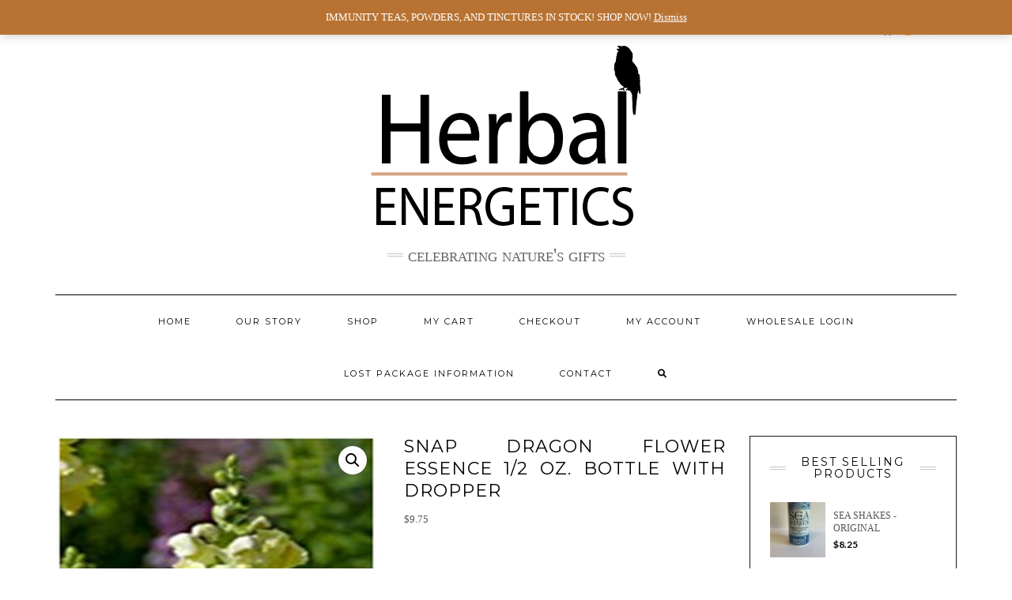

--- FILE ---
content_type: text/html; charset=UTF-8
request_url: https://www.injoynow.com/product/snap-dragon-flower-essence-1-2-oz-bottle-with-dropper/
body_size: 21124
content:
<!DOCTYPE html>
<html lang="en">
<head>
<meta charset="UTF-8" />
<meta http-equiv="X-UA-Compatible" content="IE=edge" />
<meta name="viewport" content="width=device-width, initial-scale=1" />
<title>Snap Dragon Flower Essence  1/2 oz. bottle with dropper &#8211; Herbal Energetics</title>
<meta name='robots' content='max-image-preview:large' />
<style>img:is([sizes="auto" i], [sizes^="auto," i]) { contain-intrinsic-size: 3000px 1500px }</style>
<script data-no-defer="1" data-ezscrex="false" data-cfasync="false" data-pagespeed-no-defer data-cookieconsent="ignore">
var ctPublicFunctions = {"_ajax_nonce":"66f4ba31fd","_rest_nonce":"ea3a35f401","_ajax_url":"\/wp-admin\/admin-ajax.php","_rest_url":"https:\/\/www.injoynow.com\/wp-json\/","data__cookies_type":"none","data__ajax_type":"rest","data__bot_detector_enabled":"1","data__frontend_data_log_enabled":1,"cookiePrefix":"","wprocket_detected":false,"host_url":"www.injoynow.com","text__ee_click_to_select":"Click to select the whole data","text__ee_original_email":"The complete one is","text__ee_got_it":"Got it","text__ee_blocked":"Blocked","text__ee_cannot_connect":"Cannot connect","text__ee_cannot_decode":"Can not decode email. Unknown reason","text__ee_email_decoder":"CleanTalk email decoder","text__ee_wait_for_decoding":"The magic is on the way!","text__ee_decoding_process":"Please wait a few seconds while we decode the contact data."}
</script>
<script data-no-defer="1" data-ezscrex="false" data-cfasync="false" data-pagespeed-no-defer data-cookieconsent="ignore">
var ctPublic = {"_ajax_nonce":"66f4ba31fd","settings__forms__check_internal":"0","settings__forms__check_external":"0","settings__forms__force_protection":"0","settings__forms__search_test":"1","settings__forms__wc_add_to_cart":"0","settings__data__bot_detector_enabled":"1","settings__sfw__anti_crawler":0,"blog_home":"https:\/\/www.injoynow.com\/","pixel__setting":"3","pixel__enabled":true,"pixel__url":null,"data__email_check_before_post":"1","data__email_check_exist_post":"1","data__cookies_type":"none","data__key_is_ok":true,"data__visible_fields_required":true,"wl_brandname":"Anti-Spam by CleanTalk","wl_brandname_short":"CleanTalk","ct_checkjs_key":"db2ff54db4c995c2e572f8fdf4cf0cac2b96c36d7c0a2f7d4c35affa6f7bc68c","emailEncoderPassKey":"000a27f3a4e9f03e7e4eadd9c8e49a72","bot_detector_forms_excluded":"W10=","advancedCacheExists":false,"varnishCacheExists":false,"wc_ajax_add_to_cart":true}
</script>
<link rel='dns-prefetch' href='//fd.cleantalk.org' />
<link rel='dns-prefetch' href='//capi-automation.s3.us-east-2.amazonaws.com' />
<link rel='dns-prefetch' href='//fonts.googleapis.com' />
<link href='https://fonts.gstatic.com' crossorigin rel='preconnect' />
<link rel="alternate" type="application/rss+xml" title="Herbal Energetics &raquo; Feed" href="https://www.injoynow.com/feed/" />
<link rel="alternate" type="application/rss+xml" title="Herbal Energetics &raquo; Comments Feed" href="https://www.injoynow.com/comments/feed/" />
<link rel="alternate" type="application/rss+xml" title="Herbal Energetics &raquo; Snap Dragon Flower Essence  1/2 oz. bottle with dropper Comments Feed" href="https://www.injoynow.com/product/snap-dragon-flower-essence-1-2-oz-bottle-with-dropper/feed/" />
<style id='classic-theme-styles-inline-css' type='text/css'>
/*! This file is auto-generated */
.wp-block-button__link{color:#fff;background-color:#32373c;border-radius:9999px;box-shadow:none;text-decoration:none;padding:calc(.667em + 2px) calc(1.333em + 2px);font-size:1.125em}.wp-block-file__button{background:#32373c;color:#fff;text-decoration:none}
</style>
<style id='global-styles-inline-css' type='text/css'>
:root{--wp--preset--aspect-ratio--square: 1;--wp--preset--aspect-ratio--4-3: 4/3;--wp--preset--aspect-ratio--3-4: 3/4;--wp--preset--aspect-ratio--3-2: 3/2;--wp--preset--aspect-ratio--2-3: 2/3;--wp--preset--aspect-ratio--16-9: 16/9;--wp--preset--aspect-ratio--9-16: 9/16;--wp--preset--color--black: #000000;--wp--preset--color--cyan-bluish-gray: #abb8c3;--wp--preset--color--white: #ffffff;--wp--preset--color--pale-pink: #f78da7;--wp--preset--color--vivid-red: #cf2e2e;--wp--preset--color--luminous-vivid-orange: #ff6900;--wp--preset--color--luminous-vivid-amber: #fcb900;--wp--preset--color--light-green-cyan: #7bdcb5;--wp--preset--color--vivid-green-cyan: #00d084;--wp--preset--color--pale-cyan-blue: #8ed1fc;--wp--preset--color--vivid-cyan-blue: #0693e3;--wp--preset--color--vivid-purple: #9b51e0;--wp--preset--gradient--vivid-cyan-blue-to-vivid-purple: linear-gradient(135deg,rgba(6,147,227,1) 0%,rgb(155,81,224) 100%);--wp--preset--gradient--light-green-cyan-to-vivid-green-cyan: linear-gradient(135deg,rgb(122,220,180) 0%,rgb(0,208,130) 100%);--wp--preset--gradient--luminous-vivid-amber-to-luminous-vivid-orange: linear-gradient(135deg,rgba(252,185,0,1) 0%,rgba(255,105,0,1) 100%);--wp--preset--gradient--luminous-vivid-orange-to-vivid-red: linear-gradient(135deg,rgba(255,105,0,1) 0%,rgb(207,46,46) 100%);--wp--preset--gradient--very-light-gray-to-cyan-bluish-gray: linear-gradient(135deg,rgb(238,238,238) 0%,rgb(169,184,195) 100%);--wp--preset--gradient--cool-to-warm-spectrum: linear-gradient(135deg,rgb(74,234,220) 0%,rgb(151,120,209) 20%,rgb(207,42,186) 40%,rgb(238,44,130) 60%,rgb(251,105,98) 80%,rgb(254,248,76) 100%);--wp--preset--gradient--blush-light-purple: linear-gradient(135deg,rgb(255,206,236) 0%,rgb(152,150,240) 100%);--wp--preset--gradient--blush-bordeaux: linear-gradient(135deg,rgb(254,205,165) 0%,rgb(254,45,45) 50%,rgb(107,0,62) 100%);--wp--preset--gradient--luminous-dusk: linear-gradient(135deg,rgb(255,203,112) 0%,rgb(199,81,192) 50%,rgb(65,88,208) 100%);--wp--preset--gradient--pale-ocean: linear-gradient(135deg,rgb(255,245,203) 0%,rgb(182,227,212) 50%,rgb(51,167,181) 100%);--wp--preset--gradient--electric-grass: linear-gradient(135deg,rgb(202,248,128) 0%,rgb(113,206,126) 100%);--wp--preset--gradient--midnight: linear-gradient(135deg,rgb(2,3,129) 0%,rgb(40,116,252) 100%);--wp--preset--font-size--small: 13px;--wp--preset--font-size--medium: 20px;--wp--preset--font-size--large: 36px;--wp--preset--font-size--x-large: 42px;--wp--preset--spacing--20: 0.44rem;--wp--preset--spacing--30: 0.67rem;--wp--preset--spacing--40: 1rem;--wp--preset--spacing--50: 1.5rem;--wp--preset--spacing--60: 2.25rem;--wp--preset--spacing--70: 3.38rem;--wp--preset--spacing--80: 5.06rem;--wp--preset--shadow--natural: 6px 6px 9px rgba(0, 0, 0, 0.2);--wp--preset--shadow--deep: 12px 12px 50px rgba(0, 0, 0, 0.4);--wp--preset--shadow--sharp: 6px 6px 0px rgba(0, 0, 0, 0.2);--wp--preset--shadow--outlined: 6px 6px 0px -3px rgba(255, 255, 255, 1), 6px 6px rgba(0, 0, 0, 1);--wp--preset--shadow--crisp: 6px 6px 0px rgba(0, 0, 0, 1);}:where(.is-layout-flex){gap: 0.5em;}:where(.is-layout-grid){gap: 0.5em;}body .is-layout-flex{display: flex;}.is-layout-flex{flex-wrap: wrap;align-items: center;}.is-layout-flex > :is(*, div){margin: 0;}body .is-layout-grid{display: grid;}.is-layout-grid > :is(*, div){margin: 0;}:where(.wp-block-columns.is-layout-flex){gap: 2em;}:where(.wp-block-columns.is-layout-grid){gap: 2em;}:where(.wp-block-post-template.is-layout-flex){gap: 1.25em;}:where(.wp-block-post-template.is-layout-grid){gap: 1.25em;}.has-black-color{color: var(--wp--preset--color--black) !important;}.has-cyan-bluish-gray-color{color: var(--wp--preset--color--cyan-bluish-gray) !important;}.has-white-color{color: var(--wp--preset--color--white) !important;}.has-pale-pink-color{color: var(--wp--preset--color--pale-pink) !important;}.has-vivid-red-color{color: var(--wp--preset--color--vivid-red) !important;}.has-luminous-vivid-orange-color{color: var(--wp--preset--color--luminous-vivid-orange) !important;}.has-luminous-vivid-amber-color{color: var(--wp--preset--color--luminous-vivid-amber) !important;}.has-light-green-cyan-color{color: var(--wp--preset--color--light-green-cyan) !important;}.has-vivid-green-cyan-color{color: var(--wp--preset--color--vivid-green-cyan) !important;}.has-pale-cyan-blue-color{color: var(--wp--preset--color--pale-cyan-blue) !important;}.has-vivid-cyan-blue-color{color: var(--wp--preset--color--vivid-cyan-blue) !important;}.has-vivid-purple-color{color: var(--wp--preset--color--vivid-purple) !important;}.has-black-background-color{background-color: var(--wp--preset--color--black) !important;}.has-cyan-bluish-gray-background-color{background-color: var(--wp--preset--color--cyan-bluish-gray) !important;}.has-white-background-color{background-color: var(--wp--preset--color--white) !important;}.has-pale-pink-background-color{background-color: var(--wp--preset--color--pale-pink) !important;}.has-vivid-red-background-color{background-color: var(--wp--preset--color--vivid-red) !important;}.has-luminous-vivid-orange-background-color{background-color: var(--wp--preset--color--luminous-vivid-orange) !important;}.has-luminous-vivid-amber-background-color{background-color: var(--wp--preset--color--luminous-vivid-amber) !important;}.has-light-green-cyan-background-color{background-color: var(--wp--preset--color--light-green-cyan) !important;}.has-vivid-green-cyan-background-color{background-color: var(--wp--preset--color--vivid-green-cyan) !important;}.has-pale-cyan-blue-background-color{background-color: var(--wp--preset--color--pale-cyan-blue) !important;}.has-vivid-cyan-blue-background-color{background-color: var(--wp--preset--color--vivid-cyan-blue) !important;}.has-vivid-purple-background-color{background-color: var(--wp--preset--color--vivid-purple) !important;}.has-black-border-color{border-color: var(--wp--preset--color--black) !important;}.has-cyan-bluish-gray-border-color{border-color: var(--wp--preset--color--cyan-bluish-gray) !important;}.has-white-border-color{border-color: var(--wp--preset--color--white) !important;}.has-pale-pink-border-color{border-color: var(--wp--preset--color--pale-pink) !important;}.has-vivid-red-border-color{border-color: var(--wp--preset--color--vivid-red) !important;}.has-luminous-vivid-orange-border-color{border-color: var(--wp--preset--color--luminous-vivid-orange) !important;}.has-luminous-vivid-amber-border-color{border-color: var(--wp--preset--color--luminous-vivid-amber) !important;}.has-light-green-cyan-border-color{border-color: var(--wp--preset--color--light-green-cyan) !important;}.has-vivid-green-cyan-border-color{border-color: var(--wp--preset--color--vivid-green-cyan) !important;}.has-pale-cyan-blue-border-color{border-color: var(--wp--preset--color--pale-cyan-blue) !important;}.has-vivid-cyan-blue-border-color{border-color: var(--wp--preset--color--vivid-cyan-blue) !important;}.has-vivid-purple-border-color{border-color: var(--wp--preset--color--vivid-purple) !important;}.has-vivid-cyan-blue-to-vivid-purple-gradient-background{background: var(--wp--preset--gradient--vivid-cyan-blue-to-vivid-purple) !important;}.has-light-green-cyan-to-vivid-green-cyan-gradient-background{background: var(--wp--preset--gradient--light-green-cyan-to-vivid-green-cyan) !important;}.has-luminous-vivid-amber-to-luminous-vivid-orange-gradient-background{background: var(--wp--preset--gradient--luminous-vivid-amber-to-luminous-vivid-orange) !important;}.has-luminous-vivid-orange-to-vivid-red-gradient-background{background: var(--wp--preset--gradient--luminous-vivid-orange-to-vivid-red) !important;}.has-very-light-gray-to-cyan-bluish-gray-gradient-background{background: var(--wp--preset--gradient--very-light-gray-to-cyan-bluish-gray) !important;}.has-cool-to-warm-spectrum-gradient-background{background: var(--wp--preset--gradient--cool-to-warm-spectrum) !important;}.has-blush-light-purple-gradient-background{background: var(--wp--preset--gradient--blush-light-purple) !important;}.has-blush-bordeaux-gradient-background{background: var(--wp--preset--gradient--blush-bordeaux) !important;}.has-luminous-dusk-gradient-background{background: var(--wp--preset--gradient--luminous-dusk) !important;}.has-pale-ocean-gradient-background{background: var(--wp--preset--gradient--pale-ocean) !important;}.has-electric-grass-gradient-background{background: var(--wp--preset--gradient--electric-grass) !important;}.has-midnight-gradient-background{background: var(--wp--preset--gradient--midnight) !important;}.has-small-font-size{font-size: var(--wp--preset--font-size--small) !important;}.has-medium-font-size{font-size: var(--wp--preset--font-size--medium) !important;}.has-large-font-size{font-size: var(--wp--preset--font-size--large) !important;}.has-x-large-font-size{font-size: var(--wp--preset--font-size--x-large) !important;}
:where(.wp-block-post-template.is-layout-flex){gap: 1.25em;}:where(.wp-block-post-template.is-layout-grid){gap: 1.25em;}
:where(.wp-block-columns.is-layout-flex){gap: 2em;}:where(.wp-block-columns.is-layout-grid){gap: 2em;}
:root :where(.wp-block-pullquote){font-size: 1.5em;line-height: 1.6;}
</style>
<!-- <link rel='stylesheet' id='cleantalk-public-css-css' href='https://www.injoynow.com/wp-content/plugins/cleantalk-spam-protect/css/cleantalk-public.min.css?ver=6.70.1_1766145638' type='text/css' media='all' /> -->
<!-- <link rel='stylesheet' id='cleantalk-email-decoder-css-css' href='https://www.injoynow.com/wp-content/plugins/cleantalk-spam-protect/css/cleantalk-email-decoder.min.css?ver=6.70.1_1766145638' type='text/css' media='all' /> -->
<!-- <link rel='stylesheet' id='woobsp_widget_css-css' href='https://www.injoynow.com/wp-content/plugins/woo-best-selling-products/assets/woobsp-styles.css?ver=1.3.1' type='text/css' media='all' /> -->
<!-- <link rel='stylesheet' id='photoswipe-css' href='https://www.injoynow.com/wp-content/plugins/woocommerce/assets/css/photoswipe/photoswipe.min.css?ver=10.4.3' type='text/css' media='all' /> -->
<!-- <link rel='stylesheet' id='photoswipe-default-skin-css' href='https://www.injoynow.com/wp-content/plugins/woocommerce/assets/css/photoswipe/default-skin/default-skin.min.css?ver=10.4.3' type='text/css' media='all' /> -->
<!-- <link rel='stylesheet' id='woocommerce-layout-css' href='https://www.injoynow.com/wp-content/plugins/woocommerce/assets/css/woocommerce-layout.css?ver=10.4.3' type='text/css' media='all' /> -->
<link rel="stylesheet" type="text/css" href="//www.injoynow.com/wp-content/cache/wpfc-minified/22y7aa0p/h9faq.css" media="all"/>
<!-- <link rel='stylesheet' id='woocommerce-smallscreen-css' href='https://www.injoynow.com/wp-content/plugins/woocommerce/assets/css/woocommerce-smallscreen.css?ver=10.4.3' type='text/css' media='only screen and (max-width: 768px)' /> -->
<link rel="stylesheet" type="text/css" href="//www.injoynow.com/wp-content/cache/wpfc-minified/djj9w0bz/h9faq.css" media="only screen and (max-width: 768px)"/>
<!-- <link rel='stylesheet' id='woocommerce-general-css' href='https://www.injoynow.com/wp-content/plugins/woocommerce/assets/css/woocommerce.css?ver=10.4.3' type='text/css' media='all' /> -->
<link rel="stylesheet" type="text/css" href="//www.injoynow.com/wp-content/cache/wpfc-minified/dhttu397/h9faq.css" media="all"/>
<style id='woocommerce-inline-inline-css' type='text/css'>
.woocommerce form .form-row .required { visibility: visible; }
</style>
<!-- <link rel='stylesheet' id='gateway-css' href='https://www.injoynow.com/wp-content/plugins/woocommerce-paypal-payments/modules/ppcp-button/assets/css/gateway.css?ver=3.3.2' type='text/css' media='all' /> -->
<!-- <link rel='stylesheet' id='WCPAY_EXPRESS_CHECKOUT_ECE-css' href='https://www.injoynow.com/wp-content/plugins/woocommerce-payments/dist/express-checkout.css?ver=10.4.0' type='text/css' media='all' /> -->
<link rel="stylesheet" type="text/css" href="//www.injoynow.com/wp-content/cache/wpfc-minified/m9pqd8lk/h9faq.css" media="all"/>
<link rel='stylesheet' id='kale-fonts-css' href='https://fonts.googleapis.com/css?family=Montserrat%3A400%2C700%7CLato%3A400%2C700%2C300%2C300italic%2C400italic%2C700italic%7CRaleway%3A200%7CCaveat&#038;subset=latin%2Clatin-ext' type='text/css' media='all' />
<!-- <link rel='stylesheet' id='bootstrap-css' href='https://www.injoynow.com/wp-content/themes/kale/assets/css/bootstrap.min.css?ver=6.8.3' type='text/css' media='all' /> -->
<!-- <link rel='stylesheet' id='bootstrap-select-css' href='https://www.injoynow.com/wp-content/themes/kale/assets/css/bootstrap-select.min.css?ver=6.8.3' type='text/css' media='all' /> -->
<!-- <link rel='stylesheet' id='smartmenus-bootstrap-css' href='https://www.injoynow.com/wp-content/themes/kale/assets/css/jquery.smartmenus.bootstrap.css?ver=6.8.3' type='text/css' media='all' /> -->
<!-- <link rel='stylesheet' id='fontawesome-css' href='https://www.injoynow.com/wp-content/themes/kale/assets/css/fontawesome.min.css?ver=6.8.3' type='text/css' media='all' /> -->
<!-- <link rel='stylesheet' id='fontawesome-all-css' href='https://www.injoynow.com/wp-content/themes/kale/assets/css/all.min.css?ver=6.8.3' type='text/css' media='all' /> -->
<!-- <link rel='stylesheet' id='owl-carousel-css' href='https://www.injoynow.com/wp-content/themes/kale/assets/css/owl.carousel.css?ver=6.8.3' type='text/css' media='all' /> -->
<!-- <link rel='stylesheet' id='kale-style-css' href='https://www.injoynow.com/wp-content/themes/kale/style.css?ver=6.8.3' type='text/css' media='all' /> -->
<!-- <link rel='stylesheet' id='wpforms-override-css' href='https://www.injoynow.com/wp-content/themes/kale/assets/css/wpforms.css?ver=6.8.3' type='text/css' media='all' /> -->
<link rel="stylesheet" type="text/css" href="//www.injoynow.com/wp-content/cache/wpfc-minified/9lxyv47k/h9faq.css" media="all"/>
<style id='wc-product-table-head-inline-css' type='text/css'>
table.wc-product-table { visibility: hidden; }
</style>
<script src='//www.injoynow.com/wp-content/cache/wpfc-minified/1pvatg4t/h9faq.js' type="text/javascript"></script>
<!-- <script type="text/javascript" src="https://www.injoynow.com/wp-content/plugins/cleantalk-spam-protect/js/apbct-public-bundle.min.js?ver=6.70.1_1766145638" id="apbct-public-bundle.min-js-js"></script> -->
<script type="text/javascript" src="https://fd.cleantalk.org/ct-bot-detector-wrapper.js?ver=6.70.1" id="ct_bot_detector-js" defer="defer" data-wp-strategy="defer"></script>
<script src='//www.injoynow.com/wp-content/cache/wpfc-minified/8a6xz79e/h9faq.js' type="text/javascript"></script>
<!-- <script type="text/javascript" src="https://www.injoynow.com/wp-includes/js/jquery/jquery.min.js?ver=3.7.1" id="jquery-core-js"></script> -->
<!-- <script type="text/javascript" src="https://www.injoynow.com/wp-includes/js/jquery/jquery-migrate.min.js?ver=3.4.1" id="jquery-migrate-js"></script> -->
<!-- <script type="text/javascript" src="https://www.injoynow.com/wp-content/plugins/woocommerce/assets/js/jquery-blockui/jquery.blockUI.min.js?ver=2.7.0-wc.10.4.3" id="wc-jquery-blockui-js" defer="defer" data-wp-strategy="defer"></script> -->
<script type="text/javascript" id="wc-add-to-cart-js-extra">
/* <![CDATA[ */
var wc_add_to_cart_params = {"ajax_url":"\/wp-admin\/admin-ajax.php","wc_ajax_url":"\/?wc-ajax=%%endpoint%%","i18n_view_cart":"View cart","cart_url":"https:\/\/www.injoynow.com\/cart\/","is_cart":"","cart_redirect_after_add":"no"};
/* ]]> */
</script>
<script src='//www.injoynow.com/wp-content/cache/wpfc-minified/ldujwjcw/h9faq.js' type="text/javascript"></script>
<!-- <script type="text/javascript" src="https://www.injoynow.com/wp-content/plugins/woocommerce/assets/js/frontend/add-to-cart.min.js?ver=10.4.3" id="wc-add-to-cart-js" defer="defer" data-wp-strategy="defer"></script> -->
<!-- <script type="text/javascript" src="https://www.injoynow.com/wp-content/plugins/woocommerce/assets/js/zoom/jquery.zoom.min.js?ver=1.7.21-wc.10.4.3" id="wc-zoom-js" defer="defer" data-wp-strategy="defer"></script> -->
<!-- <script type="text/javascript" src="https://www.injoynow.com/wp-content/plugins/woocommerce/assets/js/flexslider/jquery.flexslider.min.js?ver=2.7.2-wc.10.4.3" id="wc-flexslider-js" defer="defer" data-wp-strategy="defer"></script> -->
<!-- <script type="text/javascript" src="https://www.injoynow.com/wp-content/plugins/woocommerce/assets/js/photoswipe/photoswipe.min.js?ver=4.1.1-wc.10.4.3" id="wc-photoswipe-js" defer="defer" data-wp-strategy="defer"></script> -->
<!-- <script type="text/javascript" src="https://www.injoynow.com/wp-content/plugins/woocommerce/assets/js/photoswipe/photoswipe-ui-default.min.js?ver=4.1.1-wc.10.4.3" id="wc-photoswipe-ui-default-js" defer="defer" data-wp-strategy="defer"></script> -->
<script type="text/javascript" id="wc-single-product-js-extra">
/* <![CDATA[ */
var wc_single_product_params = {"i18n_required_rating_text":"Please select a rating","i18n_rating_options":["1 of 5 stars","2 of 5 stars","3 of 5 stars","4 of 5 stars","5 of 5 stars"],"i18n_product_gallery_trigger_text":"View full-screen image gallery","review_rating_required":"yes","flexslider":{"rtl":false,"animation":"slide","smoothHeight":true,"directionNav":false,"controlNav":"thumbnails","slideshow":false,"animationSpeed":500,"animationLoop":false,"allowOneSlide":false},"zoom_enabled":"1","zoom_options":[],"photoswipe_enabled":"1","photoswipe_options":{"shareEl":false,"closeOnScroll":false,"history":false,"hideAnimationDuration":0,"showAnimationDuration":0},"flexslider_enabled":"1"};
/* ]]> */
</script>
<script src='//www.injoynow.com/wp-content/cache/wpfc-minified/t0x32do/h9faq.js' type="text/javascript"></script>
<!-- <script type="text/javascript" src="https://www.injoynow.com/wp-content/plugins/woocommerce/assets/js/frontend/single-product.min.js?ver=10.4.3" id="wc-single-product-js" defer="defer" data-wp-strategy="defer"></script> -->
<!-- <script type="text/javascript" src="https://www.injoynow.com/wp-content/plugins/woocommerce/assets/js/js-cookie/js.cookie.min.js?ver=2.1.4-wc.10.4.3" id="wc-js-cookie-js" defer="defer" data-wp-strategy="defer"></script> -->
<script type="text/javascript" id="woocommerce-js-extra">
/* <![CDATA[ */
var woocommerce_params = {"ajax_url":"\/wp-admin\/admin-ajax.php","wc_ajax_url":"\/?wc-ajax=%%endpoint%%","i18n_password_show":"Show password","i18n_password_hide":"Hide password"};
/* ]]> */
</script>
<script src='//www.injoynow.com/wp-content/cache/wpfc-minified/latoozh2/h9faq.js' type="text/javascript"></script>
<!-- <script type="text/javascript" src="https://www.injoynow.com/wp-content/plugins/woocommerce/assets/js/frontend/woocommerce.min.js?ver=10.4.3" id="woocommerce-js" defer="defer" data-wp-strategy="defer"></script> -->
<script type="text/javascript" id="WCPAY_ASSETS-js-extra">
/* <![CDATA[ */
var wcpayAssets = {"url":"https:\/\/www.injoynow.com\/wp-content\/plugins\/woocommerce-payments\/dist\/"};
/* ]]> */
</script>
<!--[if lt IE 9]>
<script type="text/javascript" src="https://www.injoynow.com/wp-content/themes/kale/assets/js/html5shiv.min.js?ver=3.7.0" id="kale-html5-js"></script>
<![endif]-->
<!--[if lt IE 9]>
<script type="text/javascript" src="https://www.injoynow.com/wp-content/themes/kale/assets/js/respond.min.js?ver=1.3.0" id="kale-respond-js"></script>
<![endif]-->
<link rel="https://api.w.org/" href="https://www.injoynow.com/wp-json/" /><link rel="alternate" title="JSON" type="application/json" href="https://www.injoynow.com/wp-json/wp/v2/product/532" /><link rel="EditURI" type="application/rsd+xml" title="RSD" href="https://www.injoynow.com/xmlrpc.php?rsd" />
<meta name="generator" content="WordPress 6.8.3" />
<meta name="generator" content="WooCommerce 10.4.3" />
<link rel="canonical" href="https://www.injoynow.com/product/snap-dragon-flower-essence-1-2-oz-bottle-with-dropper/" />
<link rel='shortlink' href='https://www.injoynow.com/?p=532' />
<link rel="alternate" title="oEmbed (JSON)" type="application/json+oembed" href="https://www.injoynow.com/wp-json/oembed/1.0/embed?url=https%3A%2F%2Fwww.injoynow.com%2Fproduct%2Fsnap-dragon-flower-essence-1-2-oz-bottle-with-dropper%2F" />
<link rel="alternate" title="oEmbed (XML)" type="text/xml+oembed" href="https://www.injoynow.com/wp-json/oembed/1.0/embed?url=https%3A%2F%2Fwww.injoynow.com%2Fproduct%2Fsnap-dragon-flower-essence-1-2-oz-bottle-with-dropper%2F&#038;format=xml" />
<!-- Google site verification - Google for WooCommerce -->
<meta name="google-site-verification" content="unqF_sRXdF_pS0I_bLuLnwtV9CRmVkA2tzSED_RBHYY" />
<style>
.woocommerce .product.product-type-variable .price del.wcwp-wholesale-price-range,
.woocommerce .product.product-type-variable .price ins.wcwp-wholesale-price-range{
display:block;
}
.product-type-variable .price ins.wcwp-wholesale-price-range{
line-height: .85em;
}
ul.products li.product.product-type-variable .price ins.wcwp-wholesale-price-range,
.woocommerce .product.product-type-variable .price ins.wcwp-wholesale-price-range{
margin-left:0;
}
.woocommerce .product.product-type-variable .price del.wcwp-wholesale-price-range+ins {
margin-left: 0;
}
</style>
<noscript><style>.woocommerce-product-gallery{ opacity: 1 !important; }</style></noscript>
<meta name="generator" content="Elementor 3.34.2; features: additional_custom_breakpoints; settings: css_print_method-external, google_font-enabled, font_display-auto">
<script  type="text/javascript">
!function(f,b,e,v,n,t,s){if(f.fbq)return;n=f.fbq=function(){n.callMethod?
n.callMethod.apply(n,arguments):n.queue.push(arguments)};if(!f._fbq)f._fbq=n;
n.push=n;n.loaded=!0;n.version='2.0';n.queue=[];t=b.createElement(e);t.async=!0;
t.src=v;s=b.getElementsByTagName(e)[0];s.parentNode.insertBefore(t,s)}(window,
document,'script','https://connect.facebook.net/en_US/fbevents.js');
</script>
<!-- WooCommerce Facebook Integration Begin -->
<script  type="text/javascript">
fbq('init', '805827626850949', {}, {
"agent": "woocommerce_6-10.4.3-3.5.15"
});
document.addEventListener( 'DOMContentLoaded', function() {
// Insert placeholder for events injected when a product is added to the cart through AJAX.
document.body.insertAdjacentHTML( 'beforeend', '<div class=\"wc-facebook-pixel-event-placeholder\"></div>' );
}, false );
</script>
<!-- WooCommerce Facebook Integration End -->
<style>
.e-con.e-parent:nth-of-type(n+4):not(.e-lazyloaded):not(.e-no-lazyload),
.e-con.e-parent:nth-of-type(n+4):not(.e-lazyloaded):not(.e-no-lazyload) * {
background-image: none !important;
}
@media screen and (max-height: 1024px) {
.e-con.e-parent:nth-of-type(n+3):not(.e-lazyloaded):not(.e-no-lazyload),
.e-con.e-parent:nth-of-type(n+3):not(.e-lazyloaded):not(.e-no-lazyload) * {
background-image: none !important;
}
}
@media screen and (max-height: 640px) {
.e-con.e-parent:nth-of-type(n+2):not(.e-lazyloaded):not(.e-no-lazyload),
.e-con.e-parent:nth-of-type(n+2):not(.e-lazyloaded):not(.e-no-lazyload) * {
background-image: none !important;
}
}
</style>
<style>.frontpage-banner:before, .frontpage-slider .owl-carousel-item:before{content:none;}</style><link rel="icon" href="https://www.injoynow.com/wp-content/uploads/2020/06/cropped-Screen-Shot-2020-06-24-at-10.46.32-PM-1-32x32.png" sizes="32x32" />
<link rel="icon" href="https://www.injoynow.com/wp-content/uploads/2020/06/cropped-Screen-Shot-2020-06-24-at-10.46.32-PM-1-192x192.png" sizes="192x192" />
<link rel="apple-touch-icon" href="https://www.injoynow.com/wp-content/uploads/2020/06/cropped-Screen-Shot-2020-06-24-at-10.46.32-PM-1-180x180.png" />
<meta name="msapplication-TileImage" content="https://www.injoynow.com/wp-content/uploads/2020/06/cropped-Screen-Shot-2020-06-24-at-10.46.32-PM-1-270x270.png" />
<style type="text/css" id="wp-custom-css">
p.demo_store{
background-color: #b87333;
color: #FFFFFF
}
p {font-family:Atheas,Verdana;}
.tagline {
font-size: 24px;
font-variant: small-caps;
font-family: "Myriad Pro";
}		</style>
<!-- Global site tag (gtag.js) - Google Ads: AW-985610375 - Google for WooCommerce -->
<script async src="https://www.googletagmanager.com/gtag/js?id=AW-985610375"></script>
<script>
window.dataLayer = window.dataLayer || [];
function gtag() { dataLayer.push(arguments); }
gtag( 'consent', 'default', {
analytics_storage: 'denied',
ad_storage: 'denied',
ad_user_data: 'denied',
ad_personalization: 'denied',
region: ['AT', 'BE', 'BG', 'HR', 'CY', 'CZ', 'DK', 'EE', 'FI', 'FR', 'DE', 'GR', 'HU', 'IS', 'IE', 'IT', 'LV', 'LI', 'LT', 'LU', 'MT', 'NL', 'NO', 'PL', 'PT', 'RO', 'SK', 'SI', 'ES', 'SE', 'GB', 'CH'],
wait_for_update: 500,
} );
gtag('js', new Date());
gtag('set', 'developer_id.dOGY3NW', true);
gtag("config", "AW-985610375", { "groups": "GLA", "send_page_view": false });		</script>
</head>
<body class="wp-singular product-template-default single single-product postid-532 wp-custom-logo wp-theme-kale theme-kale woocommerce woocommerce-page woocommerce-demo-store woocommerce-no-js elementor-default elementor-kit-894">
<p role="complementary" aria-label="Store notice" class="woocommerce-store-notice demo_store" data-notice-id="4885382a1b7650ea14312aced806ea99" style="display:none;">IMMUNITY TEAS, POWDERS, AND TINCTURES IN STOCK! SHOP NOW! <a role="button" href="#" class="woocommerce-store-notice__dismiss-link">Dismiss</a></p><script type="text/javascript">
/* <![CDATA[ */
gtag("event", "page_view", {send_to: "GLA"});
/* ]]> */
</script>
<a class="skip-link screen-reader-text" href="#content">
Skip to content</a>
<div class="main-wrapper">
<div class="container">
<!-- Header -->
<header class="header" role="banner">
<!-- Header Row 1 -->
<div class="header-row-1">
<div class="row">
<!-- Widget / Social Menu -->
<div class="col-sm-6 header-row-1-left">
</div>
<!-- /Widget / Social Menu -->
<!-- Widget / Top Menu -->
<div class="col-sm-6 header-row-1-right">
<div id="media_image-4" class="header-widget widget widget_media_image"><a href="https://www.facebook.com/search/top?q=herbal%20energetics" target="_blank"><img width="25" height="25" src="https://www.injoynow.com/wp-content/uploads/2020/10/facebook-logo-2019-100x100.png" class="image wp-image-1301  attachment-25x25 size-25x25" alt="" style="max-width: 100%; height: auto;" decoding="async" srcset="https://www.injoynow.com/wp-content/uploads/2020/10/facebook-logo-2019-100x100.png 100w, https://www.injoynow.com/wp-content/uploads/2020/10/facebook-logo-2019-300x300.png 300w, https://www.injoynow.com/wp-content/uploads/2020/10/facebook-logo-2019-1024x1024.png 1024w, https://www.injoynow.com/wp-content/uploads/2020/10/facebook-logo-2019-150x150.png 150w, https://www.injoynow.com/wp-content/uploads/2020/10/facebook-logo-2019-768x768.png 768w, https://www.injoynow.com/wp-content/uploads/2020/10/facebook-logo-2019-1536x1536.png 1536w, https://www.injoynow.com/wp-content/uploads/2020/10/facebook-logo-2019-600x600.png 600w, https://www.injoynow.com/wp-content/uploads/2020/10/facebook-logo-2019.png 1600w" sizes="(max-width: 25px) 100vw, 25px" /></a></div><div id="media_image-5" class="header-widget widget widget_media_image"><a href="https://www.instagram.com/herbal_energetics/" target="_blank"><img width="25" height="25" src="https://www.injoynow.com/wp-content/uploads/2020/10/instagram-logo-100x100.png" class="image wp-image-1300  attachment-25x25 size-25x25" alt="" style="max-width: 100%; height: auto;" decoding="async" srcset="https://www.injoynow.com/wp-content/uploads/2020/10/instagram-logo-100x100.png 100w, https://www.injoynow.com/wp-content/uploads/2020/10/instagram-logo-298x300.png 298w, https://www.injoynow.com/wp-content/uploads/2020/10/instagram-logo-1018x1024.png 1018w, https://www.injoynow.com/wp-content/uploads/2020/10/instagram-logo-150x150.png 150w, https://www.injoynow.com/wp-content/uploads/2020/10/instagram-logo-768x772.png 768w, https://www.injoynow.com/wp-content/uploads/2020/10/instagram-logo-300x300.png 300w, https://www.injoynow.com/wp-content/uploads/2020/10/instagram-logo-600x603.png 600w, https://www.injoynow.com/wp-content/uploads/2020/10/instagram-logo.png 1208w" sizes="(max-width: 25px) 100vw, 25px" /></a></div><div id="media_image-6" class="header-widget widget widget_media_image"><a href="https://www.injoynow.com/contact-us/"><img width="25" height="26" src="https://www.injoynow.com/wp-content/uploads/2020/10/mail_icon-100x100.jpg" class="image wp-image-1305  attachment-25x26 size-25x26" alt="" style="max-width: 100%; height: auto;" decoding="async" srcset="https://www.injoynow.com/wp-content/uploads/2020/10/mail_icon-100x100.jpg 100w, https://www.injoynow.com/wp-content/uploads/2020/10/mail_icon-288x300.jpg 288w, https://www.injoynow.com/wp-content/uploads/2020/10/mail_icon-150x150.jpg 150w, https://www.injoynow.com/wp-content/uploads/2020/10/mail_icon.jpg 552w, https://www.injoynow.com/wp-content/uploads/2020/10/mail_icon-300x300.jpg 300w" sizes="(max-width: 25px) 100vw, 25px" /></a></div><div id="media_image-7" class="header-widget widget widget_media_image"><h3 class="screen-reader-text">Site Map</h3><a href="https://www.injoynow.com/site-map/"><img loading="lazy" width="25" height="25" src="https://www.injoynow.com/wp-content/uploads/2020/08/sitemap-45x45.png" class="image wp-image-1184  attachment-25x25 size-25x25" alt="" style="max-width: 100%; height: auto;" title="Site Map" decoding="async" srcset="https://www.injoynow.com/wp-content/uploads/2020/08/sitemap-45x45.png 45w, https://www.injoynow.com/wp-content/uploads/2020/08/sitemap-300x300.png 300w, https://www.injoynow.com/wp-content/uploads/2020/08/sitemap-150x150.png 150w, https://www.injoynow.com/wp-content/uploads/2020/08/sitemap-100x100.png 100w, https://www.injoynow.com/wp-content/uploads/2020/08/sitemap.png 512w" sizes="(max-width: 25px) 100vw, 25px" /></a></div>					</div>
<!-- /Widget / Top Menu -->
</div>
</div>
<div class="header-row-1-toggle"><i class="fa fa-angle-down"></i><span class="screen-reader-text">Toggle header</span></div>
<!-- /Header Row 1 -->
<!-- Header Row 2 -->
<div class="header-row-2">
<div class="logo">
<a href="https://www.injoynow.com/" class="custom-logo-link" rel="home"><img loading="lazy" width="404" height="248" src="https://www.injoynow.com/wp-content/uploads/2022/12/cropped-HE-Logo-Gold-4.png" class="custom-logo" alt="Herbal Energetics" decoding="async" srcset="https://www.injoynow.com/wp-content/uploads/2022/12/cropped-HE-Logo-Gold-4.png 404w, https://www.injoynow.com/wp-content/uploads/2022/12/cropped-HE-Logo-Gold-4-300x184.png 300w" sizes="(max-width: 404px) 100vw, 404px" /></a>                </div>
<div class="tagline"><p>Celebrating Nature&#039;s Gifts</p></div>
</div>
<!-- /Header Row 2 -->
<!-- Header Row 3 -->
<div class="header-row-3">
<nav class="navbar navbar-default" role="navigation" aria-label="Main navigation">
<div class="navbar-header">
<button type="button" class="navbar-toggle collapsed" data-toggle="collapse" data-target=".header-row-3 .navbar-collapse" aria-expanded="false">
<span class="sr-only">Toggle Navigation</span>
<span class="icon-bar"></span>
<span class="icon-bar"></span>
<span class="icon-bar"></span>
</button>
</div>
<!-- Navigation -->
<div class="navbar-collapse collapse"><ul id="menu-menu-1" class="nav navbar-nav"><li id="menu-item-923" class="menu-item menu-item-type-post_type menu-item-object-page menu-item-home menu-item-923"><a href="https://www.injoynow.com/">Home</a></li>
<li id="menu-item-927" class="menu-item menu-item-type-post_type menu-item-object-page menu-item-927"><a href="https://www.injoynow.com/our-story/">Our Story</a></li>
<li id="menu-item-928" class="menu-item menu-item-type-post_type menu-item-object-page menu-item-privacy-policy current_page_parent menu-item-928"><a href="https://www.injoynow.com/shop/">Shop</a></li>
<li id="menu-item-924" class="menu-item menu-item-type-post_type menu-item-object-page menu-item-924"><a href="https://www.injoynow.com/cart/">My Cart</a></li>
<li id="menu-item-925" class="menu-item menu-item-type-post_type menu-item-object-page menu-item-925"><a href="https://www.injoynow.com/checkout/">Checkout</a></li>
<li id="menu-item-926" class="menu-item menu-item-type-post_type menu-item-object-page menu-item-926"><a href="https://www.injoynow.com/my-account/">My account</a></li>
<li id="menu-item-1268" class="menu-item menu-item-type-post_type menu-item-object-page menu-item-1268"><a href="https://www.injoynow.com/wholesale-login/">Wholesale Login</a></li>
<li id="menu-item-1825" class="menu-item menu-item-type-post_type menu-item-object-page menu-item-1825"><a href="https://www.injoynow.com/lost-package-information/">Lost Package Information</a></li>
<li id="menu-item-1111" class="menu-item menu-item-type-post_type menu-item-object-page menu-item-1111"><a href="https://www.injoynow.com/contact-us/">Contact</a></li>
<li class="search">
<a href="javascript:;" id="toggle-main_search" data-toggle="dropdown"><i class="fa fa-search"></i></a>
<div class="dropdown-menu main_search">
<form name="main_search" method="get" action="https://www.injoynow.com/">
<input type="text" name="s" class="form-control" placeholder="Type here" />
</form>
</div>
</li></ul></div>                    <!-- /Navigation -->
</nav>
</div>
<!-- /Header Row 3 -->
</header>
<!-- /Header -->
<a id="content"></a>
<!-- Two Columns -->
<div class="row two-columns">
<!-- Main Column -->
<div class="main-column  col-md-9 " role="main">
<!-- Page Content -->
<div id="page-woocommerce" class="entry entry-page post-532 product type-product status-publish has-post-thumbnail product_cat-individual-essences first instock taxable shipping-taxable purchasable product-type-simple">
<div class="woocommerce-notices-wrapper"></div><div id="product-532" class="product type-product post-532 status-publish instock product_cat-individual-essences has-post-thumbnail taxable shipping-taxable purchasable product-type-simple">
<div class="woocommerce-product-gallery woocommerce-product-gallery--with-images woocommerce-product-gallery--columns-4 images" data-columns="4" style="opacity: 0; transition: opacity .25s ease-in-out;">
<div class="woocommerce-product-gallery__wrapper">
<div data-thumb="https://www.injoynow.com/wp-content/uploads/2020/04/526-2-100x100.jpg" data-thumb-alt="Snap Dragon Flower Essence  1/2 oz. bottle with dropper" data-thumb-srcset="https://www.injoynow.com/wp-content/uploads/2020/04/526-2-100x100.jpg 100w, https://www.injoynow.com/wp-content/uploads/2020/04/526-2-300x300.jpg 300w, https://www.injoynow.com/wp-content/uploads/2020/04/526-2-600x600.jpg 600w, https://www.injoynow.com/wp-content/uploads/2020/04/526-2-150x150.jpg 150w, https://www.injoynow.com/wp-content/uploads/2020/04/526-2-768x768.jpg 768w, https://www.injoynow.com/wp-content/uploads/2020/04/526-2-45x45.jpg 45w, https://www.injoynow.com/wp-content/uploads/2020/04/526-2.jpg 800w"  data-thumb-sizes="(max-width: 100px) 100vw, 100px" class="woocommerce-product-gallery__image"><a href="https://www.injoynow.com/wp-content/uploads/2020/04/526-2.jpg"><img loading="lazy" width="600" height="600" src="https://www.injoynow.com/wp-content/uploads/2020/04/526-2-600x600.jpg" class="wp-post-image" alt="Snap Dragon Flower Essence  1/2 oz. bottle with dropper" data-caption="" data-src="https://www.injoynow.com/wp-content/uploads/2020/04/526-2.jpg" data-large_image="https://www.injoynow.com/wp-content/uploads/2020/04/526-2.jpg" data-large_image_width="800" data-large_image_height="800" decoding="async" srcset="https://www.injoynow.com/wp-content/uploads/2020/04/526-2-600x600.jpg 600w, https://www.injoynow.com/wp-content/uploads/2020/04/526-2-300x300.jpg 300w, https://www.injoynow.com/wp-content/uploads/2020/04/526-2-100x100.jpg 100w, https://www.injoynow.com/wp-content/uploads/2020/04/526-2-150x150.jpg 150w, https://www.injoynow.com/wp-content/uploads/2020/04/526-2-768x768.jpg 768w, https://www.injoynow.com/wp-content/uploads/2020/04/526-2-45x45.jpg 45w, https://www.injoynow.com/wp-content/uploads/2020/04/526-2.jpg 800w" sizes="(max-width: 600px) 100vw, 600px" /></a></div>	</div>
</div>
<div class="summary entry-summary">
<h1 class="product_title entry-title">Snap Dragon Flower Essence  1/2 oz. bottle with dropper</h1><p class="price"><span class="woocommerce-Price-amount amount"><bdi><span class="woocommerce-Price-currencySymbol">&#36;</span>9.75</bdi></span></p>
<div id="payment-method-message"></div><div class="woocommerce-product-details__short-description">
<p>Balancing Qualities:  redirects powerful creative energies for constructive use    Indications:<strong>  </strong>misuse of the spoken word, destructive and harsh<br />Click View for detailed information </p>
</div>
<form class="cart" action="https://www.injoynow.com/product/snap-dragon-flower-essence-1-2-oz-bottle-with-dropper/" method="post" enctype='multipart/form-data'>
<div class="quantity">
<label class="screen-reader-text" for="quantity_697030d2406db">Snap Dragon Flower Essence  1/2 oz. bottle with dropper quantity</label>
<input
type="number"
id="quantity_697030d2406db"
class="input-text qty text"
name="quantity"
value="1"
aria-label="Product quantity"
min="1"
step="1"
placeholder=""
inputmode="numeric"
autocomplete="off"
/>
</div>
<button type="submit" name="add-to-cart" value="532" class="single_add_to_cart_button button alt">Add to cart</button>
</form>
<div class='wcpay-express-checkout-wrapper' >
<div id="wcpay-express-checkout-element"></div>
<wc-order-attribution-inputs id="wcpay-express-checkout__order-attribution-inputs"></wc-order-attribution-inputs>			</div >
<div id="ppcp-recaptcha-v2-container" style="margin:20px 0;"></div><div class="product_meta">
<span class="sku_wrapper">SKU: <span class="sku">FESD</span></span>
<span class="posted_in">Category: <a href="https://www.injoynow.com/product-category/flower-essences/individual-essences/" rel="tag">Individual Essences</a></span>
</div>
</div>
<div class="woocommerce-tabs wc-tabs-wrapper">
<ul class="tabs wc-tabs" role="tablist">
<li role="presentation" class="description_tab" id="tab-title-description">
<a href="#tab-description" role="tab" aria-controls="tab-description">
Description					</a>
</li>
<li role="presentation" class="additional_information_tab" id="tab-title-additional_information">
<a href="#tab-additional_information" role="tab" aria-controls="tab-additional_information">
Additional information					</a>
</li>
<li role="presentation" class="reviews_tab" id="tab-title-reviews">
<a href="#tab-reviews" role="tab" aria-controls="tab-reviews">
Reviews (0)					</a>
</li>
</ul>
<div class="woocommerce-Tabs-panel woocommerce-Tabs-panel--description panel entry-content wc-tab" id="tab-description" role="tabpanel" aria-labelledby="tab-title-description">
<h2>Description</h2>
<address><strong>Snapdragon</strong>    (<em>Antirrhinum majus)</em>  </address>
<address>   </address>
<p><strong>Balancing Qualities:<br /> </strong>This essence helps to balance and redirect powerful creative energies so that they can be used constructively. It helps one speak clearly and calmly in a rational way, so softens and clarifies communication. It helps release and redirect patterns suppressed from the past in the emotional and sexual areas, bringing back their natural harmonious expression. This also balances the throat, the communication chakra, for more positive communication.<strong></strong></p>
<p><strong>Indications:<br /> </strong>For those who misuse the spoken word in destructive and harsh ways, with &#8220;biting  sarcasism&#8221; and a critical air. There is often tension in the jaw and mouth and grinding of the teeth. These people often need to eat foods that provide crunching. Their energy is suppressed in the lower chakras, from  earlier trauma buried within the subconscious mind  and comes blurting out through the voice,  the 5th chakra. These people have determined personalities with much drive and passion, but it is mis directed and thus comes out as anger.<strong></strong></p>
</div>
<div class="woocommerce-Tabs-panel woocommerce-Tabs-panel--additional_information panel entry-content wc-tab" id="tab-additional_information" role="tabpanel" aria-labelledby="tab-title-additional_information">
<h2>Additional information</h2>
<table class="woocommerce-product-attributes shop_attributes" aria-label="Product Details">
<tr class="woocommerce-product-attributes-item woocommerce-product-attributes-item--weight">
<th class="woocommerce-product-attributes-item__label" scope="row">Weight</th>
<td class="woocommerce-product-attributes-item__value">0.2 lbs</td>
</tr>
</table>
</div>
<div class="woocommerce-Tabs-panel woocommerce-Tabs-panel--reviews panel entry-content wc-tab" id="tab-reviews" role="tabpanel" aria-labelledby="tab-title-reviews">
<div id="reviews" class="woocommerce-Reviews">
<div id="comments">
<h2 class="woocommerce-Reviews-title">
Reviews		</h2>
<p class="woocommerce-noreviews">There are no reviews yet.</p>
</div>
<div id="review_form_wrapper">
<div id="review_form">
<div id="respond" class="comment-respond">
<span id="reply-title" class="comment-reply-title" role="heading" aria-level="3">Be the first to review &ldquo;Snap Dragon Flower Essence  1/2 oz. bottle with dropper&rdquo; <small><a rel="nofollow" id="cancel-comment-reply-link" href="/product/snap-dragon-flower-essence-1-2-oz-bottle-with-dropper/#respond" style="display:none;">Cancel reply</a></small></span><p class="must-log-in">You must be <a href="https://www.injoynow.com/my-account/">logged in</a> to post a review.</p>	</div><!-- #respond -->
</div>
</div>
<div class="clear"></div>
</div>
</div>
</div>
<section class="related products">
<h2>Related products</h2>
<ul class="products columns-4">
<li class="product type-product post-137 status-publish first instock product_cat-individual-essences has-post-thumbnail taxable shipping-taxable purchasable product-type-simple">
<a href="https://www.injoynow.com/product/california-poppy-flower-essence-1-2-oz-bottle-with-dropper/" class="woocommerce-LoopProduct-link woocommerce-loop-product__link"><img width="300" height="300" src="https://www.injoynow.com/wp-content/uploads/2020/04/562-2-300x300.jpg" class="attachment-woocommerce_thumbnail size-woocommerce_thumbnail" alt="California Poppy Flower Essence  1/2 oz. bottle with dropper" decoding="async" srcset="https://www.injoynow.com/wp-content/uploads/2020/04/562-2-300x300.jpg 300w, https://www.injoynow.com/wp-content/uploads/2020/04/562-2-100x100.jpg 100w, https://www.injoynow.com/wp-content/uploads/2020/04/562-2-600x600.jpg 600w, https://www.injoynow.com/wp-content/uploads/2020/04/562-2-150x150.jpg 150w, https://www.injoynow.com/wp-content/uploads/2020/04/562-2-768x768.jpg 768w, https://www.injoynow.com/wp-content/uploads/2020/04/562-2-45x45.jpg 45w, https://www.injoynow.com/wp-content/uploads/2020/04/562-2.jpg 800w" sizes="(max-width: 300px) 100vw, 300px" /><h2 class="woocommerce-loop-product__title">California Poppy Flower Essence  1/2 oz. bottle with dropper</h2>
<span class="price"><span class="woocommerce-Price-amount amount"><bdi><span class="woocommerce-Price-currencySymbol">&#36;</span>9.75</bdi></span></span>
</a><a href="/product/snap-dragon-flower-essence-1-2-oz-bottle-with-dropper/?add-to-cart=137" aria-describedby="woocommerce_loop_add_to_cart_link_describedby_137" data-quantity="1" class="button product_type_simple add_to_cart_button ajax_add_to_cart" data-product_id="137" data-product_sku="FECP" aria-label="Add to cart: &ldquo;California Poppy Flower Essence  1/2 oz. bottle with dropper&rdquo;" rel="nofollow" data-success_message="&ldquo;California Poppy Flower Essence  1/2 oz. bottle with dropper&rdquo; has been added to your cart" role="button">Add to cart</a>	<span id="woocommerce_loop_add_to_cart_link_describedby_137" class="screen-reader-text">
</span>
</li>
<li class="product type-product post-184 status-publish instock product_cat-individual-essences has-post-thumbnail taxable shipping-taxable purchasable product-type-simple">
<a href="https://www.injoynow.com/product/clematis-flower-essence-1-2-oz-bottle-with-dropper/" class="woocommerce-LoopProduct-link woocommerce-loop-product__link"><img width="300" height="300" src="https://www.injoynow.com/wp-content/uploads/2020/04/487-2-300x300.jpg" class="attachment-woocommerce_thumbnail size-woocommerce_thumbnail" alt="Clematis Flower Essence  1/2 oz. bottle with dropper" decoding="async" srcset="https://www.injoynow.com/wp-content/uploads/2020/04/487-2-300x300.jpg 300w, https://www.injoynow.com/wp-content/uploads/2020/04/487-2-100x100.jpg 100w, https://www.injoynow.com/wp-content/uploads/2020/04/487-2-600x600.jpg 600w, https://www.injoynow.com/wp-content/uploads/2020/04/487-2-150x150.jpg 150w, https://www.injoynow.com/wp-content/uploads/2020/04/487-2-768x768.jpg 768w, https://www.injoynow.com/wp-content/uploads/2020/04/487-2-45x45.jpg 45w, https://www.injoynow.com/wp-content/uploads/2020/04/487-2.jpg 800w" sizes="(max-width: 300px) 100vw, 300px" /><h2 class="woocommerce-loop-product__title">Clematis Flower Essence  1/2 oz. bottle with dropper</h2>
<span class="price"><span class="woocommerce-Price-amount amount"><bdi><span class="woocommerce-Price-currencySymbol">&#36;</span>9.75</bdi></span></span>
</a><a href="/product/snap-dragon-flower-essence-1-2-oz-bottle-with-dropper/?add-to-cart=184" aria-describedby="woocommerce_loop_add_to_cart_link_describedby_184" data-quantity="1" class="button product_type_simple add_to_cart_button ajax_add_to_cart" data-product_id="184" data-product_sku="FECLEM" aria-label="Add to cart: &ldquo;Clematis Flower Essence  1/2 oz. bottle with dropper&rdquo;" rel="nofollow" data-success_message="&ldquo;Clematis Flower Essence  1/2 oz. bottle with dropper&rdquo; has been added to your cart" role="button">Add to cart</a>	<span id="woocommerce_loop_add_to_cart_link_describedby_184" class="screen-reader-text">
</span>
</li>
<li class="product type-product post-109 status-publish instock product_cat-individual-essences has-post-thumbnail taxable shipping-taxable purchasable product-type-simple">
<a href="https://www.injoynow.com/product/aspen-flower-essence-1-2-oz-bottle-with-dropper/" class="woocommerce-LoopProduct-link woocommerce-loop-product__link"><img width="300" height="300" src="https://www.injoynow.com/wp-content/uploads/2020/04/474-2-300x300.jpg" class="attachment-woocommerce_thumbnail size-woocommerce_thumbnail" alt="Aspen Flower Essence  1/2 oz. bottle with dropper" decoding="async" srcset="https://www.injoynow.com/wp-content/uploads/2020/04/474-2-300x300.jpg 300w, https://www.injoynow.com/wp-content/uploads/2020/04/474-2-100x100.jpg 100w, https://www.injoynow.com/wp-content/uploads/2020/04/474-2-600x600.jpg 600w, https://www.injoynow.com/wp-content/uploads/2020/04/474-2-150x150.jpg 150w, https://www.injoynow.com/wp-content/uploads/2020/04/474-2-768x768.jpg 768w, https://www.injoynow.com/wp-content/uploads/2020/04/474-2-45x45.jpg 45w, https://www.injoynow.com/wp-content/uploads/2020/04/474-2.jpg 800w" sizes="(max-width: 300px) 100vw, 300px" /><h2 class="woocommerce-loop-product__title">Aspen Flower Essence  1/2 oz. bottle with dropper</h2>
<span class="price"><span class="woocommerce-Price-amount amount"><bdi><span class="woocommerce-Price-currencySymbol">&#36;</span>9.75</bdi></span></span>
</a><a href="/product/snap-dragon-flower-essence-1-2-oz-bottle-with-dropper/?add-to-cart=109" aria-describedby="woocommerce_loop_add_to_cart_link_describedby_109" data-quantity="1" class="button product_type_simple add_to_cart_button ajax_add_to_cart" data-product_id="109" data-product_sku="FEASP" aria-label="Add to cart: &ldquo;Aspen Flower Essence  1/2 oz. bottle with dropper&rdquo;" rel="nofollow" data-success_message="&ldquo;Aspen Flower Essence  1/2 oz. bottle with dropper&rdquo; has been added to your cart" role="button">Add to cart</a>	<span id="woocommerce_loop_add_to_cart_link_describedby_109" class="screen-reader-text">
</span>
</li>
<li class="product type-product post-156 status-publish last instock product_cat-individual-essences taxable shipping-taxable purchasable product-type-simple">
<a href="https://www.injoynow.com/product/chamomile-flower-essence-1-2-oz-bottle-with-dropper/" class="woocommerce-LoopProduct-link woocommerce-loop-product__link"><img width="300" height="300" src="https://www.injoynow.com/wp-content/uploads/woocommerce-placeholder-300x300.png" class="woocommerce-placeholder wp-post-image" alt="Placeholder" decoding="async" srcset="https://www.injoynow.com/wp-content/uploads/woocommerce-placeholder-300x300.png 300w, https://www.injoynow.com/wp-content/uploads/woocommerce-placeholder-100x100.png 100w, https://www.injoynow.com/wp-content/uploads/woocommerce-placeholder-600x600.png 600w, https://www.injoynow.com/wp-content/uploads/woocommerce-placeholder-1024x1024.png 1024w, https://www.injoynow.com/wp-content/uploads/woocommerce-placeholder-150x150.png 150w, https://www.injoynow.com/wp-content/uploads/woocommerce-placeholder-768x768.png 768w, https://www.injoynow.com/wp-content/uploads/woocommerce-placeholder.png 1200w" sizes="(max-width: 300px) 100vw, 300px" /><h2 class="woocommerce-loop-product__title">Chamomile Flower Essence  1/2 oz. bottle with dropper</h2>
<span class="price"><span class="woocommerce-Price-amount amount"><bdi><span class="woocommerce-Price-currencySymbol">&#36;</span>9.75</bdi></span></span>
</a><a href="/product/snap-dragon-flower-essence-1-2-oz-bottle-with-dropper/?add-to-cart=156" aria-describedby="woocommerce_loop_add_to_cart_link_describedby_156" data-quantity="1" class="button product_type_simple add_to_cart_button ajax_add_to_cart" data-product_id="156" data-product_sku="FECHAM" aria-label="Add to cart: &ldquo;Chamomile Flower Essence  1/2 oz. bottle with dropper&rdquo;" rel="nofollow" data-success_message="&ldquo;Chamomile Flower Essence  1/2 oz. bottle with dropper&rdquo; has been added to your cart" role="button">Add to cart</a>	<span id="woocommerce_loop_add_to_cart_link_describedby_156" class="screen-reader-text">
</span>
</li>
</ul>
</section>
</div>
<script type="text/javascript">
/* <![CDATA[ */
gtag("event", "view_item", {
send_to: "GLA",
ecomm_pagetype: "product",
value: 9.750000,
items:[{
id: "gla_532",
price: 9.750000,
google_business_vertical: "retail",
name: "Snap Dragon Flower Essence  1/2 oz. bottle with dropper",
category: "Individual Essences",
}]});
/* ]]> */
</script>
</div>
<!-- /Page Content -->
</div>
<!-- /Main Column -->
<!-- Sidebar -->
<aside class="sidebar sidebar-column  col-md-3 " role="complementary" aria-label="Primary sidebar"> 
<div class="sidebar-default-borders sidebar-block sidebar-borders"><div id="woobsp_best_selling_products-4" class="default-widget widget widget-bordered widget_woobsp_best_selling_products"><h3 class="widget-title"><span>Best Selling Products</span></h3>		<ul class="woobsp_bestselling_list ">
<li class="woobsp-product"><a href="https://www.injoynow.com/product/original-sea-shakes/" title="Sea Shakes - Original"><img width="150" height="150" src="https://www.injoynow.com/wp-content/uploads/2020/01/IMG_6595-150x150.jpg" class="attachment-thumbnail size-thumbnail wp-post-image" alt="" decoding="async" srcset="https://www.injoynow.com/wp-content/uploads/2020/01/IMG_6595-150x150.jpg 150w, https://www.injoynow.com/wp-content/uploads/2020/01/IMG_6595-300x300.jpg 300w, https://www.injoynow.com/wp-content/uploads/2020/01/IMG_6595-100x100.jpg 100w" sizes="(max-width: 150px) 100vw, 150px" /><div class="product-meta"><p class="product-title">Sea Shakes - Original</p><div class="price-amount"><span class="woocommerce-Price-amount amount"><bdi><span class="woocommerce-Price-currencySymbol">&#36;</span>8.25</bdi></span></div></div></a></li><li class="woobsp-product"><a href="https://www.injoynow.com/product/kidney-lymph-cleansing-tea-2oz/" title="Kidney-Lymph Cleansing Tea"><img width="150" height="150" src="https://www.injoynow.com/wp-content/uploads/2020/04/Kidney-Lymph-Tea-150x150.jpg" class="attachment-thumbnail size-thumbnail wp-post-image" alt="" decoding="async" srcset="https://www.injoynow.com/wp-content/uploads/2020/04/Kidney-Lymph-Tea-150x150.jpg 150w, https://www.injoynow.com/wp-content/uploads/2020/04/Kidney-Lymph-Tea-300x300.jpg 300w, https://www.injoynow.com/wp-content/uploads/2020/04/Kidney-Lymph-Tea-100x100.jpg 100w" sizes="(max-width: 150px) 100vw, 150px" /><div class="product-meta"><p class="product-title">Kidney-Lymph Cleansing Tea</p><div class="price-amount"><span class="woocommerce-Price-amount amount"><bdi><span class="woocommerce-Price-currencySymbol">&#36;</span>10.75</bdi></span></div></div></a></li><li class="woobsp-product"><a href="https://www.injoynow.com/product/healthy-chocolate-regular/" title="Healthy Chocolate - Regular"><img width="150" height="150" src="https://www.injoynow.com/wp-content/uploads/2020/01/Untitled-2-150x150.png" class="attachment-thumbnail size-thumbnail wp-post-image" alt="" decoding="async" srcset="https://www.injoynow.com/wp-content/uploads/2020/01/Untitled-2-150x150.png 150w, https://www.injoynow.com/wp-content/uploads/2020/01/Untitled-2-300x300.png 300w, https://www.injoynow.com/wp-content/uploads/2020/01/Untitled-2-1024x1024.png 1024w, https://www.injoynow.com/wp-content/uploads/2020/01/Untitled-2-768x768.png 768w, https://www.injoynow.com/wp-content/uploads/2020/01/Untitled-2-600x600.png 600w, https://www.injoynow.com/wp-content/uploads/2020/01/Untitled-2-100x100.png 100w, https://www.injoynow.com/wp-content/uploads/2020/01/Untitled-2.png 1080w" sizes="(max-width: 150px) 100vw, 150px" /><div class="product-meta"><p class="product-title">Healthy Chocolate - Regular</p><div class="price-amount"><span class="woocommerce-Price-amount amount"><bdi><span class="woocommerce-Price-currencySymbol">&#36;</span>11.95</bdi></span></div></div></a></li>		</ul>
</div></div></aside>
<!-- /Sidebar -->
</div>
<!-- /Two Columns -->
<hr />

<!-- /Footer Widgets -->
<!-- Footer -->
<div class="footer" role="contentinfo">
<div class="footer-row-3-center"><div id="block-20" class="footer-row-3-widget widget widget_block">
<div class="wp-block-jetpack-contact-info">
</div>
</div><div id="block-21" class="footer-row-3-widget widget widget_block">
<div class="wp-block-buttons is-layout-flex wp-block-buttons-is-layout-flex"></div>
</div>                        
<div class="footer-copyright">94 Silver Lane, Northfield, NH | 
603.286.4696 | 
Email: info@injoynow.com | 
Herbal Energetics ©2023 </div>
<div class="footer-copyright">
<ul class="credit">
<li><a href="https://www.lyrathemes.com/kale/">Kale</a> by LyraThemes.com.</li>
</ul>
</div>
</div>
<!-- /Footer -->
</div><!-- /Container -->
</div><!-- /Main Wrapper -->
<script type="speculationrules">
{"prefetch":[{"source":"document","where":{"and":[{"href_matches":"\/*"},{"not":{"href_matches":["\/wp-*.php","\/wp-admin\/*","\/wp-content\/uploads\/*","\/wp-content\/*","\/wp-content\/plugins\/*","\/wp-content\/themes\/kale\/*","\/*\\?(.+)"]}},{"not":{"selector_matches":"a[rel~=\"nofollow\"]"}},{"not":{"selector_matches":".no-prefetch, .no-prefetch a"}}]},"eagerness":"conservative"}]}
</script>
<script type="application/ld+json">{"@context":"https://schema.org/","@type":"Product","@id":"https://www.injoynow.com/product/snap-dragon-flower-essence-1-2-oz-bottle-with-dropper/#product","name":"Snap Dragon Flower Essence  1/2 oz. bottle with dropper","url":"https://www.injoynow.com/product/snap-dragon-flower-essence-1-2-oz-bottle-with-dropper/","description":"Balancing Qualities: \u00a0redirects powerful creative energies for constructive use \u00a0 \u00a0Indications: \u00a0misuse of the spoken word, destructive and harshClick View for detailed information\u00a0","image":"https://www.injoynow.com/wp-content/uploads/2020/04/526-2.jpg","sku":"FESD","offers":[{"@type":"Offer","priceSpecification":[{"@type":"UnitPriceSpecification","price":"9.75","priceCurrency":"USD","valueAddedTaxIncluded":false,"validThrough":"2027-12-31"}],"priceValidUntil":"2027-12-31","availability":"https://schema.org/InStock","url":"https://www.injoynow.com/product/snap-dragon-flower-essence-1-2-oz-bottle-with-dropper/","seller":{"@type":"Organization","name":"Herbal Energetics","url":"https://www.injoynow.com"}}]}</script>			<!-- Facebook Pixel Code -->
<noscript>
<img
height="1"
width="1"
style="display:none"
alt="fbpx"
src="https://www.facebook.com/tr?id=805827626850949&ev=PageView&noscript=1"
/>
</noscript>
<!-- End Facebook Pixel Code -->
<script>
const lazyloadRunObserver = () => {
const lazyloadBackgrounds = document.querySelectorAll( `.e-con.e-parent:not(.e-lazyloaded)` );
const lazyloadBackgroundObserver = new IntersectionObserver( ( entries ) => {
entries.forEach( ( entry ) => {
if ( entry.isIntersecting ) {
let lazyloadBackground = entry.target;
if( lazyloadBackground ) {
lazyloadBackground.classList.add( 'e-lazyloaded' );
}
lazyloadBackgroundObserver.unobserve( entry.target );
}
});
}, { rootMargin: '200px 0px 200px 0px' } );
lazyloadBackgrounds.forEach( ( lazyloadBackground ) => {
lazyloadBackgroundObserver.observe( lazyloadBackground );
} );
};
const events = [
'DOMContentLoaded',
'elementor/lazyload/observe',
];
events.forEach( ( event ) => {
document.addEventListener( event, lazyloadRunObserver );
} );
</script>
<div id="photoswipe-fullscreen-dialog" class="pswp" tabindex="-1" role="dialog" aria-modal="true" aria-hidden="true" aria-label="Full screen image">
<div class="pswp__bg"></div>
<div class="pswp__scroll-wrap">
<div class="pswp__container">
<div class="pswp__item"></div>
<div class="pswp__item"></div>
<div class="pswp__item"></div>
</div>
<div class="pswp__ui pswp__ui--hidden">
<div class="pswp__top-bar">
<div class="pswp__counter"></div>
<button class="pswp__button pswp__button--zoom" aria-label="Zoom in/out"></button>
<button class="pswp__button pswp__button--fs" aria-label="Toggle fullscreen"></button>
<button class="pswp__button pswp__button--share" aria-label="Share"></button>
<button class="pswp__button pswp__button--close" aria-label="Close (Esc)"></button>
<div class="pswp__preloader">
<div class="pswp__preloader__icn">
<div class="pswp__preloader__cut">
<div class="pswp__preloader__donut"></div>
</div>
</div>
</div>
</div>
<div class="pswp__share-modal pswp__share-modal--hidden pswp__single-tap">
<div class="pswp__share-tooltip"></div>
</div>
<button class="pswp__button pswp__button--arrow--left" aria-label="Previous (arrow left)"></button>
<button class="pswp__button pswp__button--arrow--right" aria-label="Next (arrow right)"></button>
<div class="pswp__caption">
<div class="pswp__caption__center"></div>
</div>
</div>
</div>
</div>
<script type='text/javascript'>
(function () {
var c = document.body.className;
c = c.replace(/woocommerce-no-js/, 'woocommerce-js');
document.body.className = c;
})();
</script>
<!-- <link rel='stylesheet' id='wc-blocks-checkout-style-css' href='https://www.injoynow.com/wp-content/plugins/woocommerce-payments/dist/blocks-checkout.css?ver=10.4.0' type='text/css' media='all' /> -->
<!-- <link rel='stylesheet' id='wc-blocks-style-css' href='https://www.injoynow.com/wp-content/plugins/woocommerce/assets/client/blocks/wc-blocks.css?ver=wc-10.4.3' type='text/css' media='all' /> -->
<!-- <link rel='stylesheet' id='wcpay-product-details-css' href='https://www.injoynow.com/wp-content/plugins/woocommerce-payments/dist/product-details.css?ver=10.4.0' type='text/css' media='all' /> -->
<link rel="stylesheet" type="text/css" href="//www.injoynow.com/wp-content/cache/wpfc-minified/jypp3ya5/h9faq.css" media="all"/>
<script type="text/javascript" id="ppcp-smart-button-js-extra">
/* <![CDATA[ */
var PayPalCommerceGateway = {"url":"https:\/\/www.paypal.com\/sdk\/js?client-id=AeGYwbghRwRST27COhLcQqNBXsbPtQnzz6156vxnm47u9j3TW78rV0GCdhtfHoQVnEEEV_mH-UyUQ94W&currency=USD&integration-date=2026-01-05&components=buttons,funding-eligibility&vault=false&commit=false&intent=capture&disable-funding=card&enable-funding=venmo,paylater","url_params":{"client-id":"AeGYwbghRwRST27COhLcQqNBXsbPtQnzz6156vxnm47u9j3TW78rV0GCdhtfHoQVnEEEV_mH-UyUQ94W","currency":"USD","integration-date":"2026-01-05","components":"buttons,funding-eligibility","vault":"false","commit":"false","intent":"capture","disable-funding":"card","enable-funding":"venmo,paylater"},"script_attributes":{"data-partner-attribution-id":"Woo_PPCP","data-page-type":"product-details"},"client_id":"AeGYwbghRwRST27COhLcQqNBXsbPtQnzz6156vxnm47u9j3TW78rV0GCdhtfHoQVnEEEV_mH-UyUQ94W","currency":"USD","data_client_id":{"set_attribute":false,"endpoint":"\/?wc-ajax=ppc-data-client-id","nonce":"d1085be825","user":0,"has_subscriptions":false,"paypal_subscriptions_enabled":false},"redirect":"https:\/\/www.injoynow.com\/checkout\/","context":"product","ajax":{"simulate_cart":{"endpoint":"\/?wc-ajax=ppc-simulate-cart","nonce":"0364d47112"},"change_cart":{"endpoint":"\/?wc-ajax=ppc-change-cart","nonce":"665dfead80"},"create_order":{"endpoint":"\/?wc-ajax=ppc-create-order","nonce":"0dca091a72"},"approve_order":{"endpoint":"\/?wc-ajax=ppc-approve-order","nonce":"b7004ef245"},"get_order":{"endpoint":"\/?wc-ajax=ppc-get-order","nonce":"3052e6ad9e"},"approve_subscription":{"endpoint":"\/?wc-ajax=ppc-approve-subscription","nonce":"4cff957985"},"vault_paypal":{"endpoint":"\/?wc-ajax=ppc-vault-paypal","nonce":"4d235b0ecd"},"save_checkout_form":{"endpoint":"\/?wc-ajax=ppc-save-checkout-form","nonce":"4d746ac203"},"validate_checkout":{"endpoint":"\/?wc-ajax=ppc-validate-checkout","nonce":"4f49ebd79a"},"cart_script_params":{"endpoint":"\/?wc-ajax=ppc-cart-script-params"},"create_setup_token":{"endpoint":"\/?wc-ajax=ppc-create-setup-token","nonce":"bbe5d6fbf2"},"create_payment_token":{"endpoint":"\/?wc-ajax=ppc-create-payment-token","nonce":"8ea2fd9d4a"},"create_payment_token_for_guest":{"endpoint":"\/?wc-ajax=ppc-update-customer-id","nonce":"98ddb03130"},"update_shipping":{"endpoint":"\/?wc-ajax=ppc-update-shipping","nonce":"74a6ff90ec"},"update_customer_shipping":{"shipping_options":{"endpoint":"https:\/\/www.injoynow.com\/wp-json\/wc\/store\/v1\/cart\/select-shipping-rate"},"shipping_address":{"cart_endpoint":"https:\/\/www.injoynow.com\/wp-json\/wc\/store\/v1\/cart\/","update_customer_endpoint":"https:\/\/www.injoynow.com\/wp-json\/wc\/store\/v1\/cart\/update-customer"},"wp_rest_nonce":"1d18cea158","update_shipping_method":"\/?wc-ajax=update_shipping_method"}},"cart_contains_subscription":"","subscription_plan_id":"","vault_v3_enabled":"1","variable_paypal_subscription_variations":[],"variable_paypal_subscription_variation_from_cart":"","subscription_product_allowed":"","locations_with_subscription_product":{"product":false,"payorder":false,"cart":false},"enforce_vault":"","can_save_vault_token":"","is_free_trial_cart":"","vaulted_paypal_email":"","bn_codes":{"checkout":"Woo_PPCP","cart":"Woo_PPCP","mini-cart":"Woo_PPCP","product":"Woo_PPCP"},"payer":null,"button":{"wrapper":"#ppc-button-ppcp-gateway","is_disabled":false,"mini_cart_wrapper":"#ppc-button-minicart","is_mini_cart_disabled":false,"cancel_wrapper":"#ppcp-cancel","mini_cart_style":{"layout":"vertical","color":"gold","shape":"pill","label":"paypal","tagline":false,"height":35},"style":{"layout":"horizontal","color":"gold","shape":"rect","label":"paypal","tagline":"true"}},"separate_buttons":{"card":{"id":"ppcp-card-button-gateway","wrapper":"#ppc-button-ppcp-card-button-gateway","style":{"shape":"pill","color":"black","layout":"horizontal"}}},"hosted_fields":{"wrapper":"#ppcp-hosted-fields","labels":{"credit_card_number":"","cvv":"","mm_yy":"MM\/YY","fields_empty":"Card payment details are missing. Please fill in all required fields.","fields_not_valid":"Unfortunately, your credit card details are not valid.","card_not_supported":"Unfortunately, we do not support your credit card.","cardholder_name_required":"Cardholder's first and last name are required, please fill the checkout form required fields."},"valid_cards":["mastercard","visa","amex","discover","american-express","master-card"],"contingency":"SCA_WHEN_REQUIRED"},"messages":[],"labels":{"error":{"generic":"Something went wrong. Please try again or choose another payment source.","required":{"generic":"Required form fields are not filled.","field":"%s is a required field.","elements":{"terms":"Please read and accept the terms and conditions to proceed with your order."}}},"billing_field":"Billing %s","shipping_field":"Shipping %s"},"simulate_cart":{"enabled":true,"throttling":5000},"order_id":"0","single_product_buttons_enabled":"","mini_cart_buttons_enabled":"1","basic_checkout_validation_enabled":"","early_checkout_validation_enabled":"1","funding_sources_without_redirect":["paypal","paylater","venmo","card"],"user":{"is_logged":false,"has_wc_card_payment_tokens":false},"should_handle_shipping_in_paypal":"","server_side_shipping_callback":{"enabled":true},"appswitch":{"enabled":true},"needShipping":"","vaultingEnabled":"","productType":"simple","manualRenewalEnabled":"","final_review_enabled":"1"};
/* ]]> */
</script>
<script type="text/javascript" src="https://www.injoynow.com/wp-content/plugins/woocommerce-paypal-payments/modules/ppcp-button/assets/js/button.js?ver=3.3.2" id="ppcp-smart-button-js"></script>
<script type="text/javascript" src="https://www.injoynow.com/wp-includes/js/dist/vendor/lodash.min.js?ver=4.17.21" id="lodash-js"></script>
<script type="text/javascript" id="lodash-js-after">
/* <![CDATA[ */
window.lodash = _.noConflict();
/* ]]> */
</script>
<script type="text/javascript" src="https://www.injoynow.com/wp-includes/js/dist/hooks.min.js?ver=4d63a3d491d11ffd8ac6" id="wp-hooks-js"></script>
<script type="text/javascript" src="https://www.injoynow.com/wp-includes/js/dist/i18n.min.js?ver=5e580eb46a90c2b997e6" id="wp-i18n-js"></script>
<script type="text/javascript" id="wp-i18n-js-after">
/* <![CDATA[ */
wp.i18n.setLocaleData( { 'text direction\u0004ltr': [ 'ltr' ] } );
/* ]]> */
</script>
<script type="text/javascript" src="https://www.injoynow.com/wp-includes/js/dist/vendor/wp-polyfill.min.js?ver=3.15.0" id="wp-polyfill-js"></script>
<script type="text/javascript" src="https://www.injoynow.com/wp-includes/js/dist/url.min.js?ver=c2964167dfe2477c14ea" id="wp-url-js"></script>
<script type="text/javascript" src="https://www.injoynow.com/wp-includes/js/dist/api-fetch.min.js?ver=3623a576c78df404ff20" id="wp-api-fetch-js"></script>
<script type="text/javascript" id="wp-api-fetch-js-after">
/* <![CDATA[ */
wp.apiFetch.use( wp.apiFetch.createRootURLMiddleware( "https://www.injoynow.com/wp-json/" ) );
wp.apiFetch.nonceMiddleware = wp.apiFetch.createNonceMiddleware( "ea3a35f401" );
wp.apiFetch.use( wp.apiFetch.nonceMiddleware );
wp.apiFetch.use( wp.apiFetch.mediaUploadMiddleware );
wp.apiFetch.nonceEndpoint = "https://www.injoynow.com/wp-admin/admin-ajax.php?action=rest-nonce";
/* ]]> */
</script>
<script type="text/javascript" src="https://www.injoynow.com/wp-includes/js/dist/dom-ready.min.js?ver=f77871ff7694fffea381" id="wp-dom-ready-js"></script>
<script type="text/javascript" src="https://www.injoynow.com/wp-includes/js/dist/html-entities.min.js?ver=2cd3358363e0675638fb" id="wp-html-entities-js"></script>
<script type="text/javascript" src="https://js.stripe.com/v3/?ver=3.0" id="stripe-js"></script>
<script type="text/javascript" id="WCPAY_EXPRESS_CHECKOUT_ECE-js-extra">
/* <![CDATA[ */
var wcpayExpressCheckoutParams = {"ajax_url":"https:\/\/www.injoynow.com\/wp-admin\/admin-ajax.php","wc_ajax_url":"\/?wc-ajax=%%endpoint%%","nonce":{"platform_tracker":"75ce0c1ec0","tokenized_cart_nonce":"d407e42ec1","tokenized_cart_session_nonce":"af0a7ddb95","store_api_nonce":"1d18cea158"},"checkout":{"currency_code":"usd","currency_decimals":2,"country_code":"US","needs_shipping":false,"needs_payer_phone":true,"allowed_shipping_countries":["AF","AX","AL","DZ","AS","AD","AO","AI","AQ","AG","AR","AM","AW","AU","AT","AZ","BS","BH","BD","BB","BY","PW","BE","BZ","BJ","BM","BT","BO","BQ","BA","BW","BV","BR","IO","BN","BG","BF","BI","KH","CM","CA","CV","KY","CF","TD","CL","CN","CX","CC","CO","KM","CG","CD","CK","CR","HR","CU","CW","CY","CZ","DK","DJ","DM","DO","EC","EG","SV","GQ","ER","EE","SZ","ET","FK","FO","FJ","FI","FR","GF","PF","TF","GA","GM","GE","DE","GH","GI","GR","GL","GD","GP","GU","GT","GG","GN","GW","GY","HT","HM","HN","HK","HU","IS","IN","ID","IR","IQ","IE","IM","IL","IT","CI","JM","JP","JE","JO","KZ","KE","KI","XK","KW","KG","LA","LV","LB","LS","LR","LY","LI","LT","LU","MO","MG","MW","MY","MV","ML","MT","MH","MQ","MR","MU","YT","MX","FM","MD","MC","MN","ME","MS","MA","MZ","MM","NA","NR","NP","NL","NC","NZ","NI","NE","NG","NU","NF","KP","MK","MP","NO","OM","PK","PS","PA","PG","PY","PE","PH","PN","PL","PT","PR","QA","RE","RO","RU","RW","ST","BL","SH","KN","LC","SX","MF","PM","VC","WS","SM","SA","SN","RS","SC","SL","SG","SK","SI","SB","SO","ZA","GS","KR","SS","ES","LK","SD","SR","SJ","SE","CH","SY","TW","TJ","TZ","TH","TL","TG","TK","TO","TT","TN","TR","TM","TC","TV","UG","UA","AE","GB","US","UM","UY","UZ","VU","VA","VE","VN","VG","VI","WF","EH","YE","ZM","ZW"],"display_prices_with_tax":false},"button":{"type":"buy","theme":"dark","height":"40","radius":"","locale":"en","branded_type":"long"},"login_confirmation":"","button_context":"product","has_block":"","product":{"shippingOptions":{"id":"pending","label":"Pending","detail":"","amount":0},"displayItems":[{"label":"Snap Dragon Flower Essence  1\/2 oz. bottle with dropper","amount":975},{"label":"Shipping","amount":0,"pending":true}],"total":{"label":"STAGING.INJOYNOW.COM (via WooCommerce)","amount":975,"pending":true},"needs_shipping":true,"currency":"usd","country_code":"US","product_type":"simple"},"store_name":"Herbal Energetics","is_shopper_tracking_enabled":"","stripe":{"publishableKey":"pk_live_51ETDmyFuiXB5oUVxaIafkGPnwuNcBxr1pXVhvLJ4BrWuiqfG6SldjatOGLQhuqXnDmgqwRA7tDoSFlbY4wFji7KR0079TvtxNs","accountId":"acct_1GxhJZIrF3h1ARsL","locale":"en"}};
/* ]]> */
</script>
<script type="text/javascript" src="https://www.injoynow.com/wp-content/plugins/woocommerce-payments/dist/express-checkout.js?ver=10.4.0" id="WCPAY_EXPRESS_CHECKOUT_ECE-js"></script>
<script type="text/javascript" src="https://www.injoynow.com/wp-content/themes/kale/assets/js/bootstrap.min.js?ver=6.8.3" id="bootstrap-js"></script>
<script type="text/javascript" src="https://www.injoynow.com/wp-content/themes/kale/assets/js/bootstrap-select.min.js?ver=6.8.3" id="bootstrap-select-js"></script>
<script type="text/javascript" src="https://www.injoynow.com/wp-content/themes/kale/assets/js/jquery.smartmenus.js?ver=6.8.3" id="smartmenus-js"></script>
<script type="text/javascript" src="https://www.injoynow.com/wp-content/themes/kale/assets/js/jquery.smartmenus.bootstrap.js?ver=6.8.3" id="smartmenus-bootstrap-js"></script>
<script type="text/javascript" src="https://www.injoynow.com/wp-content/themes/kale/assets/js/owl.carousel.min.js?ver=6.8.3" id="owl-carousel-js"></script>
<script type="text/javascript" src="https://www.injoynow.com/wp-content/themes/kale/assets/js/kale.js?ver=6.8.3" id="kale-js-js"></script>
<script type="text/javascript" src="https://www.injoynow.com/wp-includes/js/comment-reply.min.js?ver=6.8.3" id="comment-reply-js" async="async" data-wp-strategy="async"></script>
<script type="text/javascript" src="https://www.injoynow.com/wp-content/plugins/woocommerce/assets/js/sourcebuster/sourcebuster.min.js?ver=10.4.3" id="sourcebuster-js-js"></script>
<script type="text/javascript" id="wc-order-attribution-js-extra">
/* <![CDATA[ */
var wc_order_attribution = {"params":{"lifetime":1.0e-5,"session":30,"base64":false,"ajaxurl":"https:\/\/www.injoynow.com\/wp-admin\/admin-ajax.php","prefix":"wc_order_attribution_","allowTracking":true},"fields":{"source_type":"current.typ","referrer":"current_add.rf","utm_campaign":"current.cmp","utm_source":"current.src","utm_medium":"current.mdm","utm_content":"current.cnt","utm_id":"current.id","utm_term":"current.trm","utm_source_platform":"current.plt","utm_creative_format":"current.fmt","utm_marketing_tactic":"current.tct","session_entry":"current_add.ep","session_start_time":"current_add.fd","session_pages":"session.pgs","session_count":"udata.vst","user_agent":"udata.uag"}};
/* ]]> */
</script>
<script type="text/javascript" src="https://www.injoynow.com/wp-content/plugins/woocommerce/assets/js/frontend/order-attribution.min.js?ver=10.4.3" id="wc-order-attribution-js"></script>
<script type="text/javascript" src="https://capi-automation.s3.us-east-2.amazonaws.com/public/client_js/capiParamBuilder/clientParamBuilder.bundle.js" id="facebook-capi-param-builder-js"></script>
<script type="text/javascript" id="facebook-capi-param-builder-js-after">
/* <![CDATA[ */
if (typeof clientParamBuilder !== "undefined") {
clientParamBuilder.processAndCollectAllParams(window.location.href);
}
/* ]]> */
</script>
<script type="text/javascript" id="WCPAY_PRODUCT_DETAILS-js-extra">
/* <![CDATA[ */
var wcpayStripeSiteMessaging = {"productId":"base_product","productVariations":{"base_product":{"amount":975,"currency":"USD"}},"country":"US","locale":"en","accountId":"acct_1GxhJZIrF3h1ARsL","publishableKey":"pk_live_51ETDmyFuiXB5oUVxaIafkGPnwuNcBxr1pXVhvLJ4BrWuiqfG6SldjatOGLQhuqXnDmgqwRA7tDoSFlbY4wFji7KR0079TvtxNs","paymentMethods":["afterpay_clearpay","klarna"],"currencyCode":"USD","isCart":"","isCartBlock":"","cartTotal":"0","nonce":{"get_cart_total":"1e71d3d68b","is_bnpl_available":"7ce1ff1f75"},"wcAjaxUrl":"\/?wc-ajax=%%endpoint%%","shouldInitializePMME":"1","shouldShowPMME":"1"};
/* ]]> */
</script>
<script type="text/javascript" id="WCPAY_PRODUCT_DETAILS-js-before">
/* <![CDATA[ */
var wcpayConfig = wcpayConfig || JSON.parse( decodeURIComponent( '%7B%22publishableKey%22%3A%22pk_live_51ETDmyFuiXB5oUVxaIafkGPnwuNcBxr1pXVhvLJ4BrWuiqfG6SldjatOGLQhuqXnDmgqwRA7tDoSFlbY4wFji7KR0079TvtxNs%22%2C%22testMode%22%3Afalse%2C%22accountId%22%3A%22acct_1GxhJZIrF3h1ARsL%22%2C%22ajaxUrl%22%3A%22https%3A%5C%2F%5C%2Fwww.injoynow.com%5C%2Fwp-admin%5C%2Fadmin-ajax.php%22%2C%22wcAjaxUrl%22%3A%22%5C%2F%3Fwc-ajax%3D%25%25endpoint%25%25%22%2C%22createSetupIntentNonce%22%3A%2255068bfb19%22%2C%22initWooPayNonce%22%3A%2256f398019f%22%2C%22saveUPEAppearanceNonce%22%3A%22169676588e%22%2C%22genericErrorMessage%22%3A%22There%20was%20a%20problem%20processing%20the%20payment.%20Please%20check%20your%20email%20inbox%20and%20refresh%20the%20page%20to%20try%20again.%22%2C%22fraudServices%22%3A%7B%22stripe%22%3A%5B%5D%2C%22sift%22%3A%7B%22beacon_key%22%3A%221d81b5c86a%22%2C%22user_id%22%3A%22%22%2C%22session_id%22%3A%22st_vIWBPR8s%5EH.DqTf9FJr%3AOv4%212JPf8_t_fdb1369dccc67ff453ad45f39ce169%22%7D%7D%2C%22features%22%3A%5B%22products%22%2C%22refunds%22%2C%22tokenization%22%2C%22add_payment_method%22%5D%2C%22forceNetworkSavedCards%22%3Afalse%2C%22locale%22%3A%22en%22%2C%22isPreview%22%3Afalse%2C%22isSavedCardsEnabled%22%3Atrue%2C%22isPaymentRequestEnabled%22%3Atrue%2C%22isWooPayEnabled%22%3Afalse%2C%22isWoopayExpressCheckoutEnabled%22%3Atrue%2C%22isWoopayFirstPartyAuthEnabled%22%3Atrue%2C%22isWooPayEmailInputEnabled%22%3Atrue%2C%22isWooPayDirectCheckoutEnabled%22%3Afalse%2C%22isWooPayGlobalThemeSupportEnabled%22%3Afalse%2C%22woopayHost%22%3A%22https%3A%5C%2F%5C%2Fpay.woo.com%22%2C%22platformTrackerNonce%22%3A%2275ce0c1ec0%22%2C%22accountIdForIntentConfirmation%22%3A%22%22%2C%22wcpayVersionNumber%22%3A%2210.4.0%22%2C%22woopaySignatureNonce%22%3A%2211cbfb7f7e%22%2C%22woopaySessionNonce%22%3A%228d6ab16477%22%2C%22woopayMerchantId%22%3A177899468%2C%22icon%22%3A%22https%3A%5C%2F%5C%2Fwww.injoynow.com%5C%2Fwp-content%5C%2Fplugins%5C%2Fwoocommerce-payments%5C%2Fassets%5C%2Fimages%5C%2Fpayment-methods%5C%2Fgeneric-card.svg%22%2C%22woopayMinimumSessionData%22%3A%7B%22blog_id%22%3A177899468%2C%22data%22%3A%7B%22session%22%3A%22zJY0gc%5C%2FXvwF8vSh2YlO5F5B9MAhW1lKVtw3zqHHadFqzT9PxwWDx9C893%2BBfdqeXv1fS3FY33sDCNY%5C%2FFhZWfG3fduk7nlYTJNKqxI5AjB%2B2uUzC%2BGYcb6agO%2BCfwZZjGqcuAUDvQeGqHVSgGuAtraxO%2BYWEL%5C%2F0oiqRct50sKlUJq6MT0Y4WewOHNzy%5C%2FQUvJdESXN9xfrlWouJf8yDpcoIGrsPhPi8RHV1pacKoXtPxT1rlIhdExUl2Jzy8m0iMI%2BiNWYoawi4E1iFBIdB6G36G7uSHkTnrY6EwJ%2BQ2wlzmfrWpIBDnF8PZnrtD9nkFoSxTzNUJ5rDy2UQnk%2BcF5vJ9UDAR1G8h8nE7A4sV5EdMwZycp1MVbMFZMPrprWj0kFAVPFW4bAd73aqGU2fqRGCXS2pceIaai3471fzGGJToJBjwvvrKiyo15ypy%2BAdcaZUuNISotJmXicRNE3ovgIst7XtjOMX%2B%5C%2Fn2lX5J3Oc5Acr%2BG3GkmuGg2WmaVoJK8LjkMbb%5C%2F5rdvph8%2BQBf3fadIibuQTaP%5C%2FMSqPmWtHvCoUtQYkeyBgN%2BUqrjVrJ9eBPaK%22%2C%22iv%22%3A%22WnWwLjuGK%5C%2F%5C%2FZj8fByN9Shw%3D%3D%22%2C%22hash%22%3A%22ZTZkZjBlNjkyNTk0YzYyZWNkMWE3ZDlkNDc3ZjU2MzZjMTg3ODA4YTFiNzNlMWNjODY0OWQ2YWU3OGQ5MmE1OQ%3D%3D%22%7D%7D%2C%22isShopperTrackingEnabled%22%3Afalse%2C%22isMultiCurrencyEnabled%22%3Atrue%2C%22accountDescriptor%22%3A%22STAGING.INJOYNOW.COM%22%2C%22addPaymentReturnURL%22%3A%22https%3A%5C%2F%5C%2Fwww.injoynow.com%5C%2Fmy-account%5C%2Fpayment-methods%5C%2F%22%2C%22gatewayId%22%3A%22woocommerce_payments%22%2C%22isCheckout%22%3Afalse%2C%22paymentMethodsConfig%22%3A%7B%22card%22%3A%7B%22isReusable%22%3Atrue%2C%22isBnpl%22%3Afalse%2C%22title%22%3A%22Card%22%2C%22icon%22%3A%22https%3A%5C%2F%5C%2Fwww.injoynow.com%5C%2Fwp-content%5C%2Fplugins%5C%2Fwoocommerce-payments%5C%2Fassets%5C%2Fimages%5C%2Fpayment-methods%5C%2Fgeneric-card.svg%22%2C%22darkIcon%22%3A%22https%3A%5C%2F%5C%2Fwww.injoynow.com%5C%2Fwp-content%5C%2Fplugins%5C%2Fwoocommerce-payments%5C%2Fassets%5C%2Fimages%5C%2Fpayment-methods%5C%2Fgeneric-card.svg%22%2C%22showSaveOption%22%3Atrue%2C%22countries%22%3A%5B%5D%2C%22gatewayId%22%3A%22woocommerce_payments%22%2C%22testingInstructions%22%3A%22Use%20test%20card%20%3Cbutton%20type%3D%5C%22button%5C%22%20class%3D%5C%22js-woopayments-copy-test-number%5C%22%20aria-label%3D%5C%22Click%20to%20copy%20the%20test%20number%20to%20clipboard%5C%22%20title%3D%5C%22Copy%20to%20clipboard%5C%22%3E%3Ci%3E%3C%5C%2Fi%3E%3Cspan%3E4242%204242%204242%204242%3C%5C%2Fbutton%3E%20or%20refer%20to%20our%20%3Ca%20href%3D%5C%22https%3A%5C%2F%5C%2Fwoocommerce.com%5C%2Fdocument%5C%2Fwoopayments%5C%2Ftesting-and-troubleshooting%5C%2Ftesting%5C%2F%23test-cards%5C%22%20target%3D%5C%22_blank%5C%22%3Etesting%20guide%3C%5C%2Fa%3E.%22%2C%22forceNetworkSavedCards%22%3Afalse%7D%2C%22afterpay_clearpay%22%3A%7B%22isReusable%22%3Afalse%2C%22isBnpl%22%3Atrue%2C%22title%22%3A%22Cash%20App%20Afterpay%22%2C%22icon%22%3A%22https%3A%5C%2F%5C%2Fwww.injoynow.com%5C%2Fwp-content%5C%2Fplugins%5C%2Fwoocommerce-payments%5C%2Fassets%5C%2Fimages%5C%2Fpayment-methods%5C%2Fafterpay-cashapp-logo.svg%22%2C%22darkIcon%22%3A%22https%3A%5C%2F%5C%2Fwww.injoynow.com%5C%2Fwp-content%5C%2Fplugins%5C%2Fwoocommerce-payments%5C%2Fassets%5C%2Fimages%5C%2Fpayment-methods%5C%2Fafterpay-cashapp-logo-dark.svg%22%2C%22showSaveOption%22%3Afalse%2C%22countries%22%3A%5B%22US%22%5D%2C%22gatewayId%22%3A%22woocommerce_payments_afterpay_clearpay%22%2C%22testingInstructions%22%3A%22%22%2C%22forceNetworkSavedCards%22%3Afalse%7D%2C%22klarna%22%3A%7B%22isReusable%22%3Afalse%2C%22isBnpl%22%3Atrue%2C%22title%22%3A%22Klarna%22%2C%22icon%22%3A%22https%3A%5C%2F%5C%2Fwww.injoynow.com%5C%2Fwp-content%5C%2Fplugins%5C%2Fwoocommerce-payments%5C%2Fassets%5C%2Fimages%5C%2Fpayment-methods%5C%2Fklarna-pill.svg%22%2C%22darkIcon%22%3A%22https%3A%5C%2F%5C%2Fwww.injoynow.com%5C%2Fwp-content%5C%2Fplugins%5C%2Fwoocommerce-payments%5C%2Fassets%5C%2Fimages%5C%2Fpayment-methods%5C%2Fklarna-pill.svg%22%2C%22showSaveOption%22%3Afalse%2C%22countries%22%3A%5B%22US%22%5D%2C%22gatewayId%22%3A%22woocommerce_payments_klarna%22%2C%22testingInstructions%22%3A%22%22%2C%22forceNetworkSavedCards%22%3Afalse%7D%7D%2C%22upeAppearance%22%3A%7B%22variables%22%3A%7B%22colorBackground%22%3A%22rgb%28220%2C%20215%2C%20226%29%22%2C%22colorText%22%3A%22rgb%2881%2C%2081%2C%2081%29%22%2C%22fontFamily%22%3A%22Lato%2C%20sans-serif%22%2C%22fontSizeBase%22%3A%229.625px%22%7D%2C%22theme%22%3A%22stripe%22%2C%22labels%22%3A%22above%22%2C%22rules%22%3A%7B%22.Input%22%3A%7B%22color%22%3A%22rgb%280%2C%200%2C%200%29%22%2C%22padding%22%3A%226px%22%2C%22paddingTop%22%3A%226px%22%2C%22paddingRight%22%3A%226px%22%2C%22paddingBottom%22%3A%226px%22%2C%22paddingLeft%22%3A%226px%22%2C%22fontFamily%22%3A%22Atheas%2C%20Verdana%22%2C%22fontSize%22%3A%2212px%22%2C%22lineHeight%22%3A%22normal%22%2C%22letterSpacing%22%3A%22normal%22%2C%22fontWeight%22%3A%22400%22%2C%22textDecoration%22%3A%22none%20solid%20rgb%280%2C%200%2C%200%29%22%2C%22textShadow%22%3A%22none%22%2C%22textTransform%22%3A%22none%22%2C%22-webkit-font-smoothing%22%3A%22auto%22%2C%22transition%22%3A%22none%22%2C%22backgroundColor%22%3A%22rgb%28255%2C%20255%2C%20255%29%22%2C%22border%22%3A%221px%20solid%20rgba%2832%2C%207%2C%207%2C%200.8%29%22%2C%22borderTop%22%3A%221px%20solid%20rgba%2832%2C%207%2C%207%2C%200.8%29%22%2C%22borderRight%22%3A%221px%20solid%20rgba%2832%2C%207%2C%207%2C%200.8%29%22%2C%22borderBottom%22%3A%221px%20solid%20rgba%2832%2C%207%2C%207%2C%200.8%29%22%2C%22borderLeft%22%3A%221px%20solid%20rgba%2832%2C%207%2C%207%2C%200.8%29%22%2C%22borderRadius%22%3A%224px%22%2C%22borderWidth%22%3A%221px%22%2C%22borderColor%22%3A%22rgba%2832%2C%207%2C%207%2C%200.8%29%22%2C%22borderStyle%22%3A%22solid%22%2C%22borderTopWidth%22%3A%221px%22%2C%22borderTopColor%22%3A%22rgba%2832%2C%207%2C%207%2C%200.8%29%22%2C%22borderTopStyle%22%3A%22solid%22%2C%22borderRightWidth%22%3A%221px%22%2C%22borderRightColor%22%3A%22rgba%2832%2C%207%2C%207%2C%200.8%29%22%2C%22borderRightStyle%22%3A%22solid%22%2C%22borderBottomWidth%22%3A%221px%22%2C%22borderBottomColor%22%3A%22rgba%2832%2C%207%2C%207%2C%200.8%29%22%2C%22borderBottomStyle%22%3A%22solid%22%2C%22borderLeftWidth%22%3A%221px%22%2C%22borderLeftColor%22%3A%22rgba%2832%2C%207%2C%207%2C%200.8%29%22%2C%22borderLeftStyle%22%3A%22solid%22%2C%22borderTopLeftRadius%22%3A%224px%22%2C%22borderTopRightRadius%22%3A%224px%22%2C%22borderBottomRightRadius%22%3A%224px%22%2C%22borderBottomLeftRadius%22%3A%224px%22%2C%22outline%22%3A%220px%20none%20rgb%280%2C%200%2C%200%29%22%2C%22outlineOffset%22%3A%220px%22%2C%22boxShadow%22%3A%22none%22%7D%2C%22.Input--invalid%22%3A%7B%22color%22%3A%22rgb%280%2C%200%2C%200%29%22%2C%22padding%22%3A%226px%22%2C%22paddingTop%22%3A%226px%22%2C%22paddingRight%22%3A%226px%22%2C%22paddingBottom%22%3A%226px%22%2C%22paddingLeft%22%3A%226px%22%2C%22fontFamily%22%3A%22Atheas%2C%20Verdana%22%2C%22fontSize%22%3A%2212px%22%2C%22lineHeight%22%3A%22normal%22%2C%22letterSpacing%22%3A%22normal%22%2C%22fontWeight%22%3A%22400%22%2C%22textDecoration%22%3A%22none%20solid%20rgb%280%2C%200%2C%200%29%22%2C%22textShadow%22%3A%22none%22%2C%22textTransform%22%3A%22none%22%2C%22-webkit-font-smoothing%22%3A%22auto%22%2C%22transition%22%3A%22all%22%2C%22backgroundColor%22%3A%22rgb%28255%2C%20255%2C%20255%29%22%2C%22border%22%3A%221px%20solid%20rgb%28170%2C%200%2C%200%29%22%2C%22borderTop%22%3A%221px%20solid%20rgb%28170%2C%200%2C%200%29%22%2C%22borderRight%22%3A%221px%20solid%20rgb%28170%2C%200%2C%200%29%22%2C%22borderBottom%22%3A%221px%20solid%20rgb%28170%2C%200%2C%200%29%22%2C%22borderLeft%22%3A%221px%20solid%20rgb%28170%2C%200%2C%200%29%22%2C%22borderRadius%22%3A%224px%22%2C%22borderWidth%22%3A%221px%22%2C%22borderColor%22%3A%22rgb%28170%2C%200%2C%200%29%22%2C%22borderStyle%22%3A%22solid%22%2C%22borderTopWidth%22%3A%221px%22%2C%22borderTopColor%22%3A%22rgb%28170%2C%200%2C%200%29%22%2C%22borderTopStyle%22%3A%22solid%22%2C%22borderRightWidth%22%3A%221px%22%2C%22borderRightColor%22%3A%22rgb%28170%2C%200%2C%200%29%22%2C%22borderRightStyle%22%3A%22solid%22%2C%22borderBottomWidth%22%3A%221px%22%2C%22borderBottomColor%22%3A%22rgb%28170%2C%200%2C%200%29%22%2C%22borderBottomStyle%22%3A%22solid%22%2C%22borderLeftWidth%22%3A%221px%22%2C%22borderLeftColor%22%3A%22rgb%28170%2C%200%2C%200%29%22%2C%22borderLeftStyle%22%3A%22solid%22%2C%22borderTopLeftRadius%22%3A%224px%22%2C%22borderTopRightRadius%22%3A%224px%22%2C%22borderBottomRightRadius%22%3A%224px%22%2C%22borderBottomLeftRadius%22%3A%224px%22%2C%22outline%22%3A%220px%20none%20rgb%280%2C%200%2C%200%29%22%2C%22outlineOffset%22%3A%220px%22%2C%22boxShadow%22%3A%22none%22%7D%2C%22.Label%22%3A%7B%22color%22%3A%22rgb%2884%2C%2084%2C%2084%29%22%2C%22padding%22%3A%220px%22%2C%22paddingTop%22%3A%220px%22%2C%22paddingRight%22%3A%220px%22%2C%22paddingBottom%22%3A%220px%22%2C%22paddingLeft%22%3A%220px%22%2C%22fontFamily%22%3A%22Atheas%2C%20Verdana%22%2C%22fontSize%22%3A%2211px%22%2C%22lineHeight%22%3A%2222px%22%2C%22letterSpacing%22%3A%22normal%22%2C%22fontWeight%22%3A%22400%22%2C%22textDecoration%22%3A%22none%20solid%20rgb%2884%2C%2084%2C%2084%29%22%2C%22textShadow%22%3A%22none%22%2C%22textTransform%22%3A%22uppercase%22%2C%22-webkit-font-smoothing%22%3A%22auto%22%2C%22transition%22%3A%22all%22%7D%2C%22.Label--resting%22%3A%7B%22fontSize%22%3A%2211px%22%7D%2C%22.Block%22%3A%7B%22padding%22%3A%220px%22%2C%22paddingTop%22%3A%220px%22%2C%22paddingRight%22%3A%220px%22%2C%22paddingBottom%22%3A%220px%22%2C%22paddingLeft%22%3A%220px%22%2C%22border%22%3A%220px%20none%20rgb%2884%2C%2084%2C%2084%29%22%2C%22borderTop%22%3A%220px%20none%20rgb%2884%2C%2084%2C%2084%29%22%2C%22borderRight%22%3A%220px%20none%20rgb%2884%2C%2084%2C%2084%29%22%2C%22borderBottom%22%3A%220px%20none%20rgb%2884%2C%2084%2C%2084%29%22%2C%22borderLeft%22%3A%220px%20none%20rgb%2884%2C%2084%2C%2084%29%22%2C%22borderRadius%22%3A%220px%22%2C%22borderWidth%22%3A%220px%22%2C%22borderColor%22%3A%22rgb%2884%2C%2084%2C%2084%29%22%2C%22borderStyle%22%3A%22none%22%2C%22borderTopWidth%22%3A%220px%22%2C%22borderTopColor%22%3A%22rgb%2884%2C%2084%2C%2084%29%22%2C%22borderTopStyle%22%3A%22none%22%2C%22borderRightWidth%22%3A%220px%22%2C%22borderRightColor%22%3A%22rgb%2884%2C%2084%2C%2084%29%22%2C%22borderRightStyle%22%3A%22none%22%2C%22borderBottomWidth%22%3A%220px%22%2C%22borderBottomColor%22%3A%22rgb%2884%2C%2084%2C%2084%29%22%2C%22borderBottomStyle%22%3A%22none%22%2C%22borderLeftWidth%22%3A%220px%22%2C%22borderLeftColor%22%3A%22rgb%2884%2C%2084%2C%2084%29%22%2C%22borderLeftStyle%22%3A%22none%22%2C%22borderTopLeftRadius%22%3A%220px%22%2C%22borderTopRightRadius%22%3A%220px%22%2C%22borderBottomRightRadius%22%3A%220px%22%2C%22borderBottomLeftRadius%22%3A%220px%22%2C%22outline%22%3A%22rgb%2884%2C%2084%2C%2084%29%20none%200px%22%2C%22outlineOffset%22%3A%220px%22%2C%22boxShadow%22%3A%22none%22%2C%22backgroundColor%22%3A%22rgb%28220%2C%20215%2C%20226%29%22%7D%2C%22.Tab%22%3A%7B%22backgroundColor%22%3A%22rgb%28255%2C%20255%2C%20255%29%22%2C%22color%22%3A%22rgb%280%2C%200%2C%200%29%22%2C%22fontFamily%22%3A%22Atheas%2C%20Verdana%22%7D%2C%22.Tab%3Ahover%22%3A%7B%22backgroundColor%22%3A%22rgb%28237%2C%20237%2C%20237%29%22%2C%22color%22%3A%22rgb%280%2C%200%2C%200%29%22%2C%22fontFamily%22%3A%22Atheas%2C%20Verdana%22%7D%2C%22.Tab--selected%22%3A%7B%22backgroundColor%22%3A%22rgb%28255%2C%20255%2C%20255%29%22%2C%22color%22%3A%22rgb%280%2C%200%2C%200%29%22%2C%22border%22%3A%221px%20solid%20rgba%2832%2C%207%2C%207%2C%200.8%29%22%2C%22borderTop%22%3A%221px%20solid%20rgba%2832%2C%207%2C%207%2C%200.8%29%22%2C%22borderRight%22%3A%221px%20solid%20rgba%2832%2C%207%2C%207%2C%200.8%29%22%2C%22borderBottom%22%3A%221px%20solid%20rgba%2832%2C%207%2C%207%2C%200.8%29%22%2C%22borderLeft%22%3A%221px%20solid%20rgba%2832%2C%207%2C%207%2C%200.8%29%22%2C%22borderRadius%22%3A%224px%22%2C%22borderWidth%22%3A%221px%22%2C%22borderColor%22%3A%22rgba%2832%2C%207%2C%207%2C%200.8%29%22%2C%22borderStyle%22%3A%22solid%22%2C%22borderTopWidth%22%3A%221px%22%2C%22borderTopColor%22%3A%22rgba%2832%2C%207%2C%207%2C%200.8%29%22%2C%22borderTopStyle%22%3A%22solid%22%2C%22borderRightWidth%22%3A%221px%22%2C%22borderRightColor%22%3A%22rgba%2832%2C%207%2C%207%2C%200.8%29%22%2C%22borderRightStyle%22%3A%22solid%22%2C%22borderBottomWidth%22%3A%221px%22%2C%22borderBottomColor%22%3A%22rgba%2832%2C%207%2C%207%2C%200.8%29%22%2C%22borderBottomStyle%22%3A%22solid%22%2C%22borderLeftWidth%22%3A%221px%22%2C%22borderLeftColor%22%3A%22rgba%2832%2C%207%2C%207%2C%200.8%29%22%2C%22borderLeftStyle%22%3A%22solid%22%2C%22borderTopLeftRadius%22%3A%224px%22%2C%22borderTopRightRadius%22%3A%224px%22%2C%22borderBottomRightRadius%22%3A%224px%22%2C%22borderBottomLeftRadius%22%3A%224px%22%2C%22outline%22%3A%220px%20none%20rgb%280%2C%200%2C%200%29%22%2C%22outlineOffset%22%3A%220px%22%2C%22boxShadow%22%3A%22none%22%7D%2C%22.TabIcon%3Ahover%22%3A%7B%22color%22%3A%22rgb%280%2C%200%2C%200%29%22%7D%2C%22.TabIcon--selected%22%3A%7B%22color%22%3A%22rgb%280%2C%200%2C%200%29%22%7D%2C%22.Text%22%3A%7B%22color%22%3A%22rgb%2881%2C%2081%2C%2081%29%22%2C%22padding%22%3A%227px%22%2C%22paddingTop%22%3A%227px%22%2C%22paddingRight%22%3A%227px%22%2C%22paddingBottom%22%3A%227px%22%2C%22paddingLeft%22%3A%227px%22%2C%22fontFamily%22%3A%22Lato%2C%20sans-serif%22%2C%22fontSize%22%3A%2211.96px%22%2C%22lineHeight%22%3A%2217.94px%22%2C%22letterSpacing%22%3A%22normal%22%2C%22fontWeight%22%3A%22400%22%2C%22textDecoration%22%3A%22none%20solid%20rgb%2881%2C%2081%2C%2081%29%22%2C%22textShadow%22%3A%22none%22%2C%22textTransform%22%3A%22none%22%2C%22-webkit-font-smoothing%22%3A%22auto%22%2C%22transition%22%3A%22all%22%7D%2C%22.Text--redirect%22%3A%7B%22color%22%3A%22rgb%2881%2C%2081%2C%2081%29%22%2C%22padding%22%3A%227px%22%2C%22paddingTop%22%3A%227px%22%2C%22paddingRight%22%3A%227px%22%2C%22paddingBottom%22%3A%227px%22%2C%22paddingLeft%22%3A%227px%22%2C%22fontFamily%22%3A%22Lato%2C%20sans-serif%22%2C%22fontSize%22%3A%2211.96px%22%2C%22lineHeight%22%3A%2217.94px%22%2C%22letterSpacing%22%3A%22normal%22%2C%22fontWeight%22%3A%22400%22%2C%22textDecoration%22%3A%22none%20solid%20rgb%2881%2C%2081%2C%2081%29%22%2C%22textShadow%22%3A%22none%22%2C%22textTransform%22%3A%22none%22%2C%22-webkit-font-smoothing%22%3A%22auto%22%2C%22transition%22%3A%22all%22%7D%7D%7D%2C%22upeAddPaymentMethodAppearance%22%3Afalse%2C%22upeBnplProductPageAppearance%22%3A%7B%22variables%22%3A%7B%22colorBackground%22%3A%22rgb%28255%2C%20255%2C%20255%29%22%2C%22colorText%22%3A%22rgb%2884%2C%2084%2C%2084%29%22%2C%22fontFamily%22%3A%22Lato%2C%20sans-serif%22%2C%22fontSizeBase%22%3A%2213px%22%7D%2C%22theme%22%3A%22stripe%22%2C%22labels%22%3A%22above%22%2C%22rules%22%3A%7B%22.Input%22%3A%7B%22color%22%3A%22rgb%2884%2C%2084%2C%2084%29%22%2C%22padding%22%3A%222px%22%2C%22paddingTop%22%3A%222px%22%2C%22paddingRight%22%3A%222px%22%2C%22paddingBottom%22%3A%222px%22%2C%22paddingLeft%22%3A%222px%22%2C%22fontFamily%22%3A%22Lato%2C%20sans-serif%22%2C%22fontSize%22%3A%2213px%22%2C%22lineHeight%22%3A%2222px%22%2C%22letterSpacing%22%3A%22normal%22%2C%22fontWeight%22%3A%22400%22%2C%22textDecoration%22%3A%22none%22%2C%22textShadow%22%3A%22none%22%2C%22textTransform%22%3A%22none%22%2C%22-webkit-font-smoothing%22%3A%22auto%22%2C%22transition%22%3A%22none%22%2C%22backgroundColor%22%3A%22rgb%28255%2C%20255%2C%20255%29%22%2C%22border%22%3A%222px%20inset%20rgb%28118%2C%20118%2C%20118%29%22%2C%22borderTop%22%3A%222px%20inset%20rgb%28118%2C%20118%2C%20118%29%22%2C%22borderRight%22%3A%222px%20inset%20rgb%28118%2C%20118%2C%20118%29%22%2C%22borderBottom%22%3A%222px%20inset%20rgb%28118%2C%20118%2C%20118%29%22%2C%22borderLeft%22%3A%222px%20inset%20rgb%28118%2C%20118%2C%20118%29%22%2C%22borderRadius%22%3A%220px%22%2C%22borderWidth%22%3A%222px%22%2C%22borderColor%22%3A%22rgb%28118%2C%20118%2C%20118%29%22%2C%22borderStyle%22%3A%22inset%22%2C%22borderTopWidth%22%3A%222px%22%2C%22borderTopColor%22%3A%22rgb%28118%2C%20118%2C%20118%29%22%2C%22borderTopStyle%22%3A%22inset%22%2C%22borderRightWidth%22%3A%222px%22%2C%22borderRightColor%22%3A%22rgb%28118%2C%20118%2C%20118%29%22%2C%22borderRightStyle%22%3A%22inset%22%2C%22borderBottomWidth%22%3A%222px%22%2C%22borderBottomColor%22%3A%22rgb%28118%2C%20118%2C%20118%29%22%2C%22borderBottomStyle%22%3A%22inset%22%2C%22borderLeftWidth%22%3A%222px%22%2C%22borderLeftColor%22%3A%22rgb%28118%2C%20118%2C%20118%29%22%2C%22borderLeftStyle%22%3A%22inset%22%2C%22borderTopLeftRadius%22%3A%220px%22%2C%22borderTopRightRadius%22%3A%220px%22%2C%22borderBottomRightRadius%22%3A%220px%22%2C%22borderBottomLeftRadius%22%3A%220px%22%2C%22outline%22%3A%220px%20none%20rgb%2884%2C%2084%2C%2084%29%22%2C%22outlineOffset%22%3A%220px%22%2C%22boxShadow%22%3A%22none%22%7D%2C%22.Input--invalid%22%3A%7B%22color%22%3A%22rgb%2884%2C%2084%2C%2084%29%22%2C%22padding%22%3A%222px%22%2C%22paddingTop%22%3A%222px%22%2C%22paddingRight%22%3A%222px%22%2C%22paddingBottom%22%3A%222px%22%2C%22paddingLeft%22%3A%222px%22%2C%22fontFamily%22%3A%22Lato%2C%20sans-serif%22%2C%22fontSize%22%3A%2213px%22%2C%22lineHeight%22%3A%2222px%22%2C%22letterSpacing%22%3A%22normal%22%2C%22fontWeight%22%3A%22400%22%2C%22textDecoration%22%3A%22none%22%2C%22textShadow%22%3A%22none%22%2C%22textTransform%22%3A%22none%22%2C%22-webkit-font-smoothing%22%3A%22auto%22%2C%22transition%22%3A%22all%22%2C%22backgroundColor%22%3A%22rgb%28255%2C%20255%2C%20255%29%22%2C%22border%22%3A%222px%20inset%20rgb%28118%2C%20118%2C%20118%29%22%2C%22borderTop%22%3A%222px%20inset%20rgb%28118%2C%20118%2C%20118%29%22%2C%22borderRight%22%3A%222px%20inset%20rgb%28118%2C%20118%2C%20118%29%22%2C%22borderBottom%22%3A%222px%20inset%20rgb%28118%2C%20118%2C%20118%29%22%2C%22borderLeft%22%3A%222px%20inset%20rgb%28118%2C%20118%2C%20118%29%22%2C%22borderRadius%22%3A%220px%22%2C%22borderWidth%22%3A%222px%22%2C%22borderColor%22%3A%22rgb%28118%2C%20118%2C%20118%29%22%2C%22borderStyle%22%3A%22inset%22%2C%22borderTopWidth%22%3A%222px%22%2C%22borderTopColor%22%3A%22rgb%28118%2C%20118%2C%20118%29%22%2C%22borderTopStyle%22%3A%22inset%22%2C%22borderRightWidth%22%3A%222px%22%2C%22borderRightColor%22%3A%22rgb%28118%2C%20118%2C%20118%29%22%2C%22borderRightStyle%22%3A%22inset%22%2C%22borderBottomWidth%22%3A%222px%22%2C%22borderBottomColor%22%3A%22rgb%28118%2C%20118%2C%20118%29%22%2C%22borderBottomStyle%22%3A%22inset%22%2C%22borderLeftWidth%22%3A%222px%22%2C%22borderLeftColor%22%3A%22rgb%28118%2C%20118%2C%20118%29%22%2C%22borderLeftStyle%22%3A%22inset%22%2C%22borderTopLeftRadius%22%3A%220px%22%2C%22borderTopRightRadius%22%3A%220px%22%2C%22borderBottomRightRadius%22%3A%220px%22%2C%22borderBottomLeftRadius%22%3A%220px%22%2C%22outline%22%3A%220px%20none%20rgb%2884%2C%2084%2C%2084%29%22%2C%22outlineOffset%22%3A%220px%22%2C%22boxShadow%22%3A%22none%22%7D%2C%22.Label%22%3A%7B%22color%22%3A%22rgb%2884%2C%2084%2C%2084%29%22%2C%22padding%22%3A%220px%22%2C%22paddingTop%22%3A%220px%22%2C%22paddingRight%22%3A%220px%22%2C%22paddingBottom%22%3A%220px%22%2C%22paddingLeft%22%3A%220px%22%2C%22fontFamily%22%3A%22Lato%2C%20sans-serif%22%2C%22fontSize%22%3A%2211px%22%2C%22lineHeight%22%3A%2222px%22%2C%22letterSpacing%22%3A%22normal%22%2C%22fontWeight%22%3A%22400%22%2C%22textDecoration%22%3A%22none%22%2C%22textShadow%22%3A%22none%22%2C%22textTransform%22%3A%22uppercase%22%2C%22-webkit-font-smoothing%22%3A%22auto%22%2C%22transition%22%3A%22all%22%7D%2C%22.Label--resting%22%3A%7B%22fontSize%22%3A%2211px%22%7D%2C%22.Block%22%3A%7B%22padding%22%3A%220px%22%2C%22paddingTop%22%3A%220px%22%2C%22paddingRight%22%3A%220px%22%2C%22paddingBottom%22%3A%220px%22%2C%22paddingLeft%22%3A%220px%22%2C%22border%22%3A%220px%20none%20rgb%2884%2C%2084%2C%2084%29%22%2C%22borderTop%22%3A%220px%20none%20rgb%2884%2C%2084%2C%2084%29%22%2C%22borderRight%22%3A%220px%20none%20rgb%2884%2C%2084%2C%2084%29%22%2C%22borderBottom%22%3A%220px%20none%20rgb%2884%2C%2084%2C%2084%29%22%2C%22borderLeft%22%3A%220px%20none%20rgb%2884%2C%2084%2C%2084%29%22%2C%22borderRadius%22%3A%220px%22%2C%22borderWidth%22%3A%220px%22%2C%22borderColor%22%3A%22rgb%2884%2C%2084%2C%2084%29%22%2C%22borderStyle%22%3A%22none%22%2C%22borderTopWidth%22%3A%220px%22%2C%22borderTopColor%22%3A%22rgb%2884%2C%2084%2C%2084%29%22%2C%22borderTopStyle%22%3A%22none%22%2C%22borderRightWidth%22%3A%220px%22%2C%22borderRightColor%22%3A%22rgb%2884%2C%2084%2C%2084%29%22%2C%22borderRightStyle%22%3A%22none%22%2C%22borderBottomWidth%22%3A%220px%22%2C%22borderBottomColor%22%3A%22rgb%2884%2C%2084%2C%2084%29%22%2C%22borderBottomStyle%22%3A%22none%22%2C%22borderLeftWidth%22%3A%220px%22%2C%22borderLeftColor%22%3A%22rgb%2884%2C%2084%2C%2084%29%22%2C%22borderLeftStyle%22%3A%22none%22%2C%22borderTopLeftRadius%22%3A%220px%22%2C%22borderTopRightRadius%22%3A%220px%22%2C%22borderBottomRightRadius%22%3A%220px%22%2C%22borderBottomLeftRadius%22%3A%220px%22%2C%22outline%22%3A%22rgb%2884%2C%2084%2C%2084%29%20none%200px%22%2C%22outlineOffset%22%3A%220px%22%2C%22boxShadow%22%3A%22none%22%2C%22backgroundColor%22%3A%22rgb%28255%2C%20255%2C%20255%29%22%7D%2C%22.Tab%22%3A%7B%22backgroundColor%22%3A%22rgb%28255%2C%20255%2C%20255%29%22%2C%22color%22%3A%22rgb%2884%2C%2084%2C%2084%29%22%2C%22fontFamily%22%3A%22Lato%2C%20sans-serif%22%7D%2C%22.Tab%3Ahover%22%3A%7B%22backgroundColor%22%3A%22rgb%28237%2C%20237%2C%20237%29%22%2C%22color%22%3A%22rgb%2884%2C%2084%2C%2084%29%22%2C%22fontFamily%22%3A%22Lato%2C%20sans-serif%22%7D%2C%22.Tab--selected%22%3A%7B%22backgroundColor%22%3A%22rgb%28255%2C%20255%2C%20255%29%22%2C%22color%22%3A%22rgb%2884%2C%2084%2C%2084%29%22%2C%22border%22%3A%222px%20inset%20rgb%28118%2C%20118%2C%20118%29%22%2C%22borderTop%22%3A%222px%20inset%20rgb%28118%2C%20118%2C%20118%29%22%2C%22borderRight%22%3A%222px%20inset%20rgb%28118%2C%20118%2C%20118%29%22%2C%22borderBottom%22%3A%222px%20inset%20rgb%28118%2C%20118%2C%20118%29%22%2C%22borderLeft%22%3A%222px%20inset%20rgb%28118%2C%20118%2C%20118%29%22%2C%22borderRadius%22%3A%220px%22%2C%22borderWidth%22%3A%222px%22%2C%22borderColor%22%3A%22rgb%28118%2C%20118%2C%20118%29%22%2C%22borderStyle%22%3A%22inset%22%2C%22borderTopWidth%22%3A%222px%22%2C%22borderTopColor%22%3A%22rgb%28118%2C%20118%2C%20118%29%22%2C%22borderTopStyle%22%3A%22inset%22%2C%22borderRightWidth%22%3A%222px%22%2C%22borderRightColor%22%3A%22rgb%28118%2C%20118%2C%20118%29%22%2C%22borderRightStyle%22%3A%22inset%22%2C%22borderBottomWidth%22%3A%222px%22%2C%22borderBottomColor%22%3A%22rgb%28118%2C%20118%2C%20118%29%22%2C%22borderBottomStyle%22%3A%22inset%22%2C%22borderLeftWidth%22%3A%222px%22%2C%22borderLeftColor%22%3A%22rgb%28118%2C%20118%2C%20118%29%22%2C%22borderLeftStyle%22%3A%22inset%22%2C%22borderTopLeftRadius%22%3A%220px%22%2C%22borderTopRightRadius%22%3A%220px%22%2C%22borderBottomRightRadius%22%3A%220px%22%2C%22borderBottomLeftRadius%22%3A%220px%22%2C%22outline%22%3A%220px%20none%20rgb%2884%2C%2084%2C%2084%29%22%2C%22outlineOffset%22%3A%220px%22%2C%22boxShadow%22%3A%22none%22%7D%2C%22.TabIcon%3Ahover%22%3A%7B%22color%22%3A%22rgb%2884%2C%2084%2C%2084%29%22%7D%2C%22.TabIcon--selected%22%3A%7B%22color%22%3A%22rgb%2884%2C%2084%2C%2084%29%22%7D%2C%22.Text%22%3A%7B%22color%22%3A%22rgb%2884%2C%2084%2C%2084%29%22%2C%22padding%22%3A%220px%22%2C%22paddingTop%22%3A%220px%22%2C%22paddingRight%22%3A%220px%22%2C%22paddingBottom%22%3A%220px%22%2C%22paddingLeft%22%3A%220px%22%2C%22fontFamily%22%3A%22Lato%2C%20sans-serif%22%2C%22fontSize%22%3A%2213px%22%2C%22lineHeight%22%3A%2222px%22%2C%22letterSpacing%22%3A%22normal%22%2C%22fontWeight%22%3A%22400%22%2C%22textDecoration%22%3A%22none%22%2C%22textShadow%22%3A%22none%22%2C%22textTransform%22%3A%22none%22%2C%22-webkit-font-smoothing%22%3A%22auto%22%2C%22transition%22%3A%22all%22%7D%2C%22.Text--redirect%22%3A%7B%22color%22%3A%22rgb%2884%2C%2084%2C%2084%29%22%2C%22padding%22%3A%220px%22%2C%22paddingTop%22%3A%220px%22%2C%22paddingRight%22%3A%220px%22%2C%22paddingBottom%22%3A%220px%22%2C%22paddingLeft%22%3A%220px%22%2C%22fontFamily%22%3A%22Lato%2C%20sans-serif%22%2C%22fontSize%22%3A%2213px%22%2C%22lineHeight%22%3A%2222px%22%2C%22letterSpacing%22%3A%22normal%22%2C%22fontWeight%22%3A%22400%22%2C%22textDecoration%22%3A%22none%22%2C%22textShadow%22%3A%22none%22%2C%22textTransform%22%3A%22none%22%2C%22-webkit-font-smoothing%22%3A%22auto%22%2C%22transition%22%3A%22all%22%7D%7D%7D%2C%22upeBnplClassicCartAppearance%22%3A%7B%22variables%22%3A%7B%22colorBackground%22%3A%22rgb%28255%2C%20255%2C%20255%29%22%2C%22colorText%22%3A%22rgb%2884%2C%2084%2C%2084%29%22%2C%22fontFamily%22%3A%22Lato%2C%20sans-serif%22%2C%22fontSizeBase%22%3A%2214px%22%7D%2C%22theme%22%3A%22stripe%22%2C%22labels%22%3A%22above%22%2C%22rules%22%3A%7B%22.Input%22%3A%7B%22color%22%3A%22rgb%2884%2C%2084%2C%2084%29%22%2C%22padding%22%3A%222px%22%2C%22paddingTop%22%3A%222px%22%2C%22paddingRight%22%3A%222px%22%2C%22paddingBottom%22%3A%222px%22%2C%22paddingLeft%22%3A%222px%22%2C%22fontFamily%22%3A%22Lato%2C%20sans-serif%22%2C%22fontSize%22%3A%2214px%22%2C%22lineHeight%22%3A%2221px%22%2C%22letterSpacing%22%3A%22normal%22%2C%22fontWeight%22%3A%22400%22%2C%22textDecoration%22%3A%22none%22%2C%22textShadow%22%3A%22none%22%2C%22textTransform%22%3A%22none%22%2C%22-webkit-font-smoothing%22%3A%22auto%22%2C%22transition%22%3A%22none%200s%20ease%200s%22%2C%22backgroundColor%22%3A%22rgb%28255%2C%20255%2C%20255%29%22%2C%22border%22%3A%221px%20solid%20rgba%2860%2C%2060%2C%2067%2C%200.6%29%22%2C%22borderTop%22%3A%221px%20solid%20rgba%2860%2C%2060%2C%2067%2C%200.6%29%22%2C%22borderRight%22%3A%221px%20solid%20rgba%2860%2C%2060%2C%2067%2C%200.6%29%22%2C%22borderBottom%22%3A%221px%20solid%20rgba%2860%2C%2060%2C%2067%2C%200.6%29%22%2C%22borderLeft%22%3A%221px%20solid%20rgba%2860%2C%2060%2C%2067%2C%200.6%29%22%2C%22borderRadius%22%3A%225px%22%2C%22borderWidth%22%3A%221px%22%2C%22borderColor%22%3A%22rgba%2860%2C%2060%2C%2067%2C%200.6%29%22%2C%22borderStyle%22%3A%22solid%22%2C%22borderTopWidth%22%3A%221px%22%2C%22borderTopColor%22%3A%22rgba%2860%2C%2060%2C%2067%2C%200.6%29%22%2C%22borderTopStyle%22%3A%22solid%22%2C%22borderRightWidth%22%3A%221px%22%2C%22borderRightColor%22%3A%22rgba%2860%2C%2060%2C%2067%2C%200.6%29%22%2C%22borderRightStyle%22%3A%22solid%22%2C%22borderBottomWidth%22%3A%221px%22%2C%22borderBottomColor%22%3A%22rgba%2860%2C%2060%2C%2067%2C%200.6%29%22%2C%22borderBottomStyle%22%3A%22solid%22%2C%22borderLeftWidth%22%3A%221px%22%2C%22borderLeftColor%22%3A%22rgba%2860%2C%2060%2C%2067%2C%200.6%29%22%2C%22borderLeftStyle%22%3A%22solid%22%2C%22borderTopLeftRadius%22%3A%225px%22%2C%22borderTopRightRadius%22%3A%225px%22%2C%22borderBottomRightRadius%22%3A%225px%22%2C%22borderBottomLeftRadius%22%3A%225px%22%2C%22outline%22%3A%220px%20none%20rgb%2884%2C%2084%2C%2084%29%22%2C%22outlineOffset%22%3A%220px%22%2C%22boxShadow%22%3A%22none%22%7D%2C%22.Input--invalid%22%3A%7B%22color%22%3A%22rgb%2884%2C%2084%2C%2084%29%22%2C%22padding%22%3A%222px%22%2C%22paddingTop%22%3A%222px%22%2C%22paddingRight%22%3A%222px%22%2C%22paddingBottom%22%3A%222px%22%2C%22paddingLeft%22%3A%222px%22%2C%22fontFamily%22%3A%22Lato%2C%20sans-serif%22%2C%22fontSize%22%3A%2214px%22%2C%22lineHeight%22%3A%2221px%22%2C%22letterSpacing%22%3A%22normal%22%2C%22fontWeight%22%3A%22400%22%2C%22textDecoration%22%3A%22none%22%2C%22textShadow%22%3A%22none%22%2C%22textTransform%22%3A%22none%22%2C%22-webkit-font-smoothing%22%3A%22auto%22%2C%22transition%22%3A%22all%200s%20ease%200s%22%2C%22backgroundColor%22%3A%22rgb%28255%2C%20255%2C%20255%29%22%2C%22border%22%3A%221px%20solid%20rgba%2860%2C%2060%2C%2067%2C%200.6%29%22%2C%22borderTop%22%3A%221px%20solid%20rgba%2860%2C%2060%2C%2067%2C%200.6%29%22%2C%22borderRight%22%3A%221px%20solid%20rgba%2860%2C%2060%2C%2067%2C%200.6%29%22%2C%22borderBottom%22%3A%221px%20solid%20rgba%2860%2C%2060%2C%2067%2C%200.6%29%22%2C%22borderLeft%22%3A%221px%20solid%20rgba%2860%2C%2060%2C%2067%2C%200.6%29%22%2C%22borderRadius%22%3A%225px%22%2C%22borderWidth%22%3A%221px%22%2C%22borderColor%22%3A%22rgba%2860%2C%2060%2C%2067%2C%200.6%29%22%2C%22borderStyle%22%3A%22solid%22%2C%22borderTopWidth%22%3A%221px%22%2C%22borderTopColor%22%3A%22rgba%2860%2C%2060%2C%2067%2C%200.6%29%22%2C%22borderTopStyle%22%3A%22solid%22%2C%22borderRightWidth%22%3A%221px%22%2C%22borderRightColor%22%3A%22rgba%2860%2C%2060%2C%2067%2C%200.6%29%22%2C%22borderRightStyle%22%3A%22solid%22%2C%22borderBottomWidth%22%3A%221px%22%2C%22borderBottomColor%22%3A%22rgba%2860%2C%2060%2C%2067%2C%200.6%29%22%2C%22borderBottomStyle%22%3A%22solid%22%2C%22borderLeftWidth%22%3A%221px%22%2C%22borderLeftColor%22%3A%22rgba%2860%2C%2060%2C%2067%2C%200.6%29%22%2C%22borderLeftStyle%22%3A%22solid%22%2C%22borderTopLeftRadius%22%3A%225px%22%2C%22borderTopRightRadius%22%3A%225px%22%2C%22borderBottomRightRadius%22%3A%225px%22%2C%22borderBottomLeftRadius%22%3A%225px%22%2C%22outline%22%3A%220px%20none%20rgb%2884%2C%2084%2C%2084%29%22%2C%22outlineOffset%22%3A%220px%22%2C%22boxShadow%22%3A%22none%22%7D%2C%22.Label%22%3A%7B%22color%22%3A%22rgb%2884%2C%2084%2C%2084%29%22%2C%22padding%22%3A%220px%22%2C%22paddingTop%22%3A%220px%22%2C%22paddingRight%22%3A%220px%22%2C%22paddingBottom%22%3A%220px%22%2C%22paddingLeft%22%3A%220px%22%2C%22fontFamily%22%3A%22Lato%2C%20sans-serif%22%2C%22fontSize%22%3A%2211px%22%2C%22lineHeight%22%3A%2221px%22%2C%22letterSpacing%22%3A%22normal%22%2C%22fontWeight%22%3A%22400%22%2C%22textDecoration%22%3A%22none%22%2C%22textShadow%22%3A%22none%22%2C%22textTransform%22%3A%22uppercase%22%2C%22-webkit-font-smoothing%22%3A%22auto%22%2C%22transition%22%3A%22all%200s%20ease%200s%22%7D%2C%22.Label--resting%22%3A%7B%22fontSize%22%3A%2211px%22%7D%2C%22.Block%22%3A%7B%22padding%22%3A%220px%22%2C%22paddingTop%22%3A%220px%22%2C%22paddingRight%22%3A%220px%22%2C%22paddingBottom%22%3A%220px%22%2C%22paddingLeft%22%3A%220px%22%2C%22border%22%3A%220px%20none%20rgb%2884%2C%2084%2C%2084%29%22%2C%22borderTop%22%3A%220px%20none%20rgb%2884%2C%2084%2C%2084%29%22%2C%22borderRight%22%3A%220px%20none%20rgb%2884%2C%2084%2C%2084%29%22%2C%22borderBottom%22%3A%220px%20none%20rgb%2884%2C%2084%2C%2084%29%22%2C%22borderLeft%22%3A%220px%20none%20rgb%2884%2C%2084%2C%2084%29%22%2C%22borderRadius%22%3A%220px%22%2C%22borderWidth%22%3A%220px%22%2C%22borderColor%22%3A%22rgb%2884%2C%2084%2C%2084%29%22%2C%22borderStyle%22%3A%22none%22%2C%22borderTopWidth%22%3A%220px%22%2C%22borderTopColor%22%3A%22rgb%2884%2C%2084%2C%2084%29%22%2C%22borderTopStyle%22%3A%22none%22%2C%22borderRightWidth%22%3A%220px%22%2C%22borderRightColor%22%3A%22rgb%2884%2C%2084%2C%2084%29%22%2C%22borderRightStyle%22%3A%22none%22%2C%22borderBottomWidth%22%3A%220px%22%2C%22borderBottomColor%22%3A%22rgb%2884%2C%2084%2C%2084%29%22%2C%22borderBottomStyle%22%3A%22none%22%2C%22borderLeftWidth%22%3A%220px%22%2C%22borderLeftColor%22%3A%22rgb%2884%2C%2084%2C%2084%29%22%2C%22borderLeftStyle%22%3A%22none%22%2C%22borderTopLeftRadius%22%3A%220px%22%2C%22borderTopRightRadius%22%3A%220px%22%2C%22borderBottomRightRadius%22%3A%220px%22%2C%22borderBottomLeftRadius%22%3A%220px%22%2C%22outline%22%3A%22rgb%2884%2C%2084%2C%2084%29%20none%200px%22%2C%22outlineOffset%22%3A%220px%22%2C%22boxShadow%22%3A%22none%22%2C%22backgroundColor%22%3A%22rgb%28255%2C%20255%2C%20255%29%22%7D%2C%22.Tab%22%3A%7B%22backgroundColor%22%3A%22rgb%28255%2C%20255%2C%20255%29%22%2C%22color%22%3A%22rgb%2884%2C%2084%2C%2084%29%22%2C%22fontFamily%22%3A%22Lato%2C%20sans-serif%22%7D%2C%22.Tab%3Ahover%22%3A%7B%22backgroundColor%22%3A%22rgb%28237%2C%20237%2C%20237%29%22%2C%22color%22%3A%22rgb%2884%2C%2084%2C%2084%29%22%2C%22fontFamily%22%3A%22Lato%2C%20sans-serif%22%7D%2C%22.Tab--selected%22%3A%7B%22backgroundColor%22%3A%22rgb%28255%2C%20255%2C%20255%29%22%2C%22color%22%3A%22rgb%2884%2C%2084%2C%2084%29%22%2C%22border%22%3A%221px%20solid%20rgba%2860%2C%2060%2C%2067%2C%200.6%29%22%2C%22borderTop%22%3A%221px%20solid%20rgba%2860%2C%2060%2C%2067%2C%200.6%29%22%2C%22borderRight%22%3A%221px%20solid%20rgba%2860%2C%2060%2C%2067%2C%200.6%29%22%2C%22borderBottom%22%3A%221px%20solid%20rgba%2860%2C%2060%2C%2067%2C%200.6%29%22%2C%22borderLeft%22%3A%221px%20solid%20rgba%2860%2C%2060%2C%2067%2C%200.6%29%22%2C%22borderRadius%22%3A%225px%22%2C%22borderWidth%22%3A%221px%22%2C%22borderColor%22%3A%22rgba%2860%2C%2060%2C%2067%2C%200.6%29%22%2C%22borderStyle%22%3A%22solid%22%2C%22borderTopWidth%22%3A%221px%22%2C%22borderTopColor%22%3A%22rgba%2860%2C%2060%2C%2067%2C%200.6%29%22%2C%22borderTopStyle%22%3A%22solid%22%2C%22borderRightWidth%22%3A%221px%22%2C%22borderRightColor%22%3A%22rgba%2860%2C%2060%2C%2067%2C%200.6%29%22%2C%22borderRightStyle%22%3A%22solid%22%2C%22borderBottomWidth%22%3A%221px%22%2C%22borderBottomColor%22%3A%22rgba%2860%2C%2060%2C%2067%2C%200.6%29%22%2C%22borderBottomStyle%22%3A%22solid%22%2C%22borderLeftWidth%22%3A%221px%22%2C%22borderLeftColor%22%3A%22rgba%2860%2C%2060%2C%2067%2C%200.6%29%22%2C%22borderLeftStyle%22%3A%22solid%22%2C%22borderTopLeftRadius%22%3A%225px%22%2C%22borderTopRightRadius%22%3A%225px%22%2C%22borderBottomRightRadius%22%3A%225px%22%2C%22borderBottomLeftRadius%22%3A%225px%22%2C%22outline%22%3A%220px%20none%20rgb%2884%2C%2084%2C%2084%29%22%2C%22outlineOffset%22%3A%220px%22%2C%22boxShadow%22%3A%22none%22%7D%2C%22.TabIcon%3Ahover%22%3A%7B%22color%22%3A%22rgb%2884%2C%2084%2C%2084%29%22%7D%2C%22.TabIcon--selected%22%3A%7B%22color%22%3A%22rgb%2884%2C%2084%2C%2084%29%22%7D%2C%22.Text%22%3A%7B%22color%22%3A%22rgb%2884%2C%2084%2C%2084%29%22%2C%22padding%22%3A%220px%22%2C%22paddingTop%22%3A%220px%22%2C%22paddingRight%22%3A%220px%22%2C%22paddingBottom%22%3A%220px%22%2C%22paddingLeft%22%3A%220px%22%2C%22fontFamily%22%3A%22Lato%2C%20sans-serif%22%2C%22fontSize%22%3A%2214px%22%2C%22lineHeight%22%3A%2221px%22%2C%22letterSpacing%22%3A%22normal%22%2C%22fontWeight%22%3A%22400%22%2C%22textDecoration%22%3A%22none%22%2C%22textShadow%22%3A%22none%22%2C%22textTransform%22%3A%22none%22%2C%22-webkit-font-smoothing%22%3A%22auto%22%2C%22transition%22%3A%22all%200s%20ease%200s%22%7D%2C%22.Text--redirect%22%3A%7B%22color%22%3A%22rgb%2884%2C%2084%2C%2084%29%22%2C%22padding%22%3A%220px%22%2C%22paddingTop%22%3A%220px%22%2C%22paddingRight%22%3A%220px%22%2C%22paddingBottom%22%3A%220px%22%2C%22paddingLeft%22%3A%220px%22%2C%22fontFamily%22%3A%22Lato%2C%20sans-serif%22%2C%22fontSize%22%3A%2214px%22%2C%22lineHeight%22%3A%2221px%22%2C%22letterSpacing%22%3A%22normal%22%2C%22fontWeight%22%3A%22400%22%2C%22textDecoration%22%3A%22none%22%2C%22textShadow%22%3A%22none%22%2C%22textTransform%22%3A%22none%22%2C%22-webkit-font-smoothing%22%3A%22auto%22%2C%22transition%22%3A%22all%200s%20ease%200s%22%7D%7D%7D%2C%22upeBnplCartBlockAppearance%22%3Afalse%2C%22wcBlocksUPEAppearance%22%3Afalse%2C%22wcBlocksUPEAppearanceTheme%22%3Afalse%2C%22cartContainsSubscription%22%3Afalse%2C%22currency%22%3A%22USD%22%2C%22cartTotal%22%3A0%2C%22enabledBillingFields%22%3A%7B%22billing_first_name%22%3A%7B%22required%22%3Atrue%7D%2C%22billing_last_name%22%3A%7B%22required%22%3Atrue%7D%2C%22billing_company%22%3A%7B%22required%22%3Afalse%7D%2C%22billing_country%22%3A%7B%22required%22%3Atrue%7D%2C%22billing_address_1%22%3A%7B%22required%22%3Atrue%7D%2C%22billing_address_2%22%3A%7B%22required%22%3Afalse%7D%2C%22billing_city%22%3A%7B%22required%22%3Atrue%7D%2C%22billing_state%22%3A%7B%22required%22%3Atrue%7D%2C%22billing_postcode%22%3A%7B%22required%22%3Atrue%7D%2C%22billing_phone%22%3A%7B%22required%22%3Atrue%7D%2C%22billing_email%22%3A%7B%22required%22%3Atrue%7D%2C%22wc_apbct_email_id%22%3A%7B%22required%22%3Afalse%7D%7D%2C%22storeCountry%22%3A%22US%22%2C%22storeApiURL%22%3A%22https%3A%5C%2F%5C%2Fwww.injoynow.com%5C%2Fwp-json%5C%2Fwc%5C%2Fstore%22%7D' ) );
/* ]]> */
</script>
<script type="text/javascript" src="https://www.injoynow.com/wp-content/plugins/woocommerce-payments/dist/product-details.js?ver=10.4.0" id="WCPAY_PRODUCT_DETAILS-js"></script>
<script type="text/javascript" id="wcpay-frontend-tracks-js-extra">
/* <![CDATA[ */
var wcPayFrontendTracks = [{"event":"product_page_view","properties":{"theme_type":"short_code","record_event_data":{"is_admin_event":false,"track_on_all_stores":true}}}];
/* ]]> */
</script>
<script type="text/javascript" id="wcpay-frontend-tracks-js-before">
/* <![CDATA[ */
var wcpayConfig = wcpayConfig || JSON.parse( decodeURIComponent( '%7B%22publishableKey%22%3A%22pk_live_51ETDmyFuiXB5oUVxaIafkGPnwuNcBxr1pXVhvLJ4BrWuiqfG6SldjatOGLQhuqXnDmgqwRA7tDoSFlbY4wFji7KR0079TvtxNs%22%2C%22testMode%22%3Afalse%2C%22accountId%22%3A%22acct_1GxhJZIrF3h1ARsL%22%2C%22ajaxUrl%22%3A%22https%3A%5C%2F%5C%2Fwww.injoynow.com%5C%2Fwp-admin%5C%2Fadmin-ajax.php%22%2C%22wcAjaxUrl%22%3A%22%5C%2F%3Fwc-ajax%3D%25%25endpoint%25%25%22%2C%22createSetupIntentNonce%22%3A%2255068bfb19%22%2C%22initWooPayNonce%22%3A%2256f398019f%22%2C%22saveUPEAppearanceNonce%22%3A%22169676588e%22%2C%22genericErrorMessage%22%3A%22There%20was%20a%20problem%20processing%20the%20payment.%20Please%20check%20your%20email%20inbox%20and%20refresh%20the%20page%20to%20try%20again.%22%2C%22fraudServices%22%3A%7B%22stripe%22%3A%5B%5D%2C%22sift%22%3A%7B%22beacon_key%22%3A%221d81b5c86a%22%2C%22user_id%22%3A%22%22%2C%22session_id%22%3A%22st_vIWBPR8s%5EH.DqTf9FJr%3AOv4%212JPf8_t_fdb1369dccc67ff453ad45f39ce169%22%7D%7D%2C%22features%22%3A%5B%22products%22%2C%22refunds%22%2C%22tokenization%22%2C%22add_payment_method%22%5D%2C%22forceNetworkSavedCards%22%3Afalse%2C%22locale%22%3A%22en%22%2C%22isPreview%22%3Afalse%2C%22isSavedCardsEnabled%22%3Atrue%2C%22isPaymentRequestEnabled%22%3Atrue%2C%22isWooPayEnabled%22%3Afalse%2C%22isWoopayExpressCheckoutEnabled%22%3Atrue%2C%22isWoopayFirstPartyAuthEnabled%22%3Atrue%2C%22isWooPayEmailInputEnabled%22%3Atrue%2C%22isWooPayDirectCheckoutEnabled%22%3Afalse%2C%22isWooPayGlobalThemeSupportEnabled%22%3Afalse%2C%22woopayHost%22%3A%22https%3A%5C%2F%5C%2Fpay.woo.com%22%2C%22platformTrackerNonce%22%3A%2275ce0c1ec0%22%2C%22accountIdForIntentConfirmation%22%3A%22%22%2C%22wcpayVersionNumber%22%3A%2210.4.0%22%2C%22woopaySignatureNonce%22%3A%2211cbfb7f7e%22%2C%22woopaySessionNonce%22%3A%228d6ab16477%22%2C%22woopayMerchantId%22%3A177899468%2C%22icon%22%3A%22https%3A%5C%2F%5C%2Fwww.injoynow.com%5C%2Fwp-content%5C%2Fplugins%5C%2Fwoocommerce-payments%5C%2Fassets%5C%2Fimages%5C%2Fpayment-methods%5C%2Fgeneric-card.svg%22%2C%22woopayMinimumSessionData%22%3A%7B%22blog_id%22%3A177899468%2C%22data%22%3A%7B%22session%22%3A%22GNzIOICpbyw7mNlOiJ2g6LEi%5C%2F8nnPTpLcvscnUY3uGCK7I5%2BF7q%5C%2Fe1X0Iiqvxo%5C%2F7q7ynAZdR9vTG3F7CVEyBAZtFX1yb9ZWYcCAKdSYc8%5C%2FOXM4S4RyKJPToZbUMgcv5zdcNt04zdK7dYvp5tky45qIs5ECiSsTHtv4X4ZFacXc0qwu89KyfnET4xIqVNv%2BXtXj9dHg%5C%2Fjyp%5C%2FaDcG%2BPOktUWWZILLWnE9b6jZYZwyfr5PeIfHm6Hsc5Gm7A2ROVf3oMHwPY7TbvLStO77ZfTSzcjtOXybnFFhne98ilygMN4JWf170J0aYrhsxhu%2BbkflRYw%5C%2FMt5eA3mZMLfnZ4e%2BewGZiLVvV73k8cgC2m89Kgd4%5C%2FepDLUfTupNZNZP9CNcLDZZN%2B27JoW48b9szWxFp%5C%2FQKQ7POu4eaYPISZHPIo2dvGsGL5oJGVwZGFE6E21Jz8AF3Ibpa%5C%2FM2W6c1fDXZLsXYoZWN68AvmATwfsVJINlJg00FXesVLoZ7nq38rz1mekqAg43Emj9Y%5C%2FW4r1ibWSo%5C%2F7dcj9uQ5YXG5wdn9JtxxJqZt%2BddwJBAvrp9r3KrvdC%2BT%22%2C%22iv%22%3A%22eIq55b2G7dD%5C%2FrllmpRyO7Q%3D%3D%22%2C%22hash%22%3A%22ZDZmMmY0OTk5ODcxOGFjMTNkOGJjNWM0N2NhMWRhMzQ4NjA2MDQyMzNiYzMwZWI4ZmUwOTI0ZGMwM2FlYzYxNg%3D%3D%22%7D%7D%2C%22isShopperTrackingEnabled%22%3Afalse%2C%22isMultiCurrencyEnabled%22%3Atrue%2C%22accountDescriptor%22%3A%22STAGING.INJOYNOW.COM%22%2C%22addPaymentReturnURL%22%3A%22https%3A%5C%2F%5C%2Fwww.injoynow.com%5C%2Fmy-account%5C%2Fpayment-methods%5C%2F%22%2C%22gatewayId%22%3A%22woocommerce_payments%22%2C%22isCheckout%22%3Afalse%2C%22paymentMethodsConfig%22%3A%7B%22card%22%3A%7B%22isReusable%22%3Atrue%2C%22isBnpl%22%3Afalse%2C%22title%22%3A%22Card%22%2C%22icon%22%3A%22https%3A%5C%2F%5C%2Fwww.injoynow.com%5C%2Fwp-content%5C%2Fplugins%5C%2Fwoocommerce-payments%5C%2Fassets%5C%2Fimages%5C%2Fpayment-methods%5C%2Fgeneric-card.svg%22%2C%22darkIcon%22%3A%22https%3A%5C%2F%5C%2Fwww.injoynow.com%5C%2Fwp-content%5C%2Fplugins%5C%2Fwoocommerce-payments%5C%2Fassets%5C%2Fimages%5C%2Fpayment-methods%5C%2Fgeneric-card.svg%22%2C%22showSaveOption%22%3Atrue%2C%22countries%22%3A%5B%5D%2C%22gatewayId%22%3A%22woocommerce_payments%22%2C%22testingInstructions%22%3A%22Use%20test%20card%20%3Cbutton%20type%3D%5C%22button%5C%22%20class%3D%5C%22js-woopayments-copy-test-number%5C%22%20aria-label%3D%5C%22Click%20to%20copy%20the%20test%20number%20to%20clipboard%5C%22%20title%3D%5C%22Copy%20to%20clipboard%5C%22%3E%3Ci%3E%3C%5C%2Fi%3E%3Cspan%3E4242%204242%204242%204242%3C%5C%2Fbutton%3E%20or%20refer%20to%20our%20%3Ca%20href%3D%5C%22https%3A%5C%2F%5C%2Fwoocommerce.com%5C%2Fdocument%5C%2Fwoopayments%5C%2Ftesting-and-troubleshooting%5C%2Ftesting%5C%2F%23test-cards%5C%22%20target%3D%5C%22_blank%5C%22%3Etesting%20guide%3C%5C%2Fa%3E.%22%2C%22forceNetworkSavedCards%22%3Afalse%7D%2C%22afterpay_clearpay%22%3A%7B%22isReusable%22%3Afalse%2C%22isBnpl%22%3Atrue%2C%22title%22%3A%22Cash%20App%20Afterpay%22%2C%22icon%22%3A%22https%3A%5C%2F%5C%2Fwww.injoynow.com%5C%2Fwp-content%5C%2Fplugins%5C%2Fwoocommerce-payments%5C%2Fassets%5C%2Fimages%5C%2Fpayment-methods%5C%2Fafterpay-cashapp-logo.svg%22%2C%22darkIcon%22%3A%22https%3A%5C%2F%5C%2Fwww.injoynow.com%5C%2Fwp-content%5C%2Fplugins%5C%2Fwoocommerce-payments%5C%2Fassets%5C%2Fimages%5C%2Fpayment-methods%5C%2Fafterpay-cashapp-logo-dark.svg%22%2C%22showSaveOption%22%3Afalse%2C%22countries%22%3A%5B%22US%22%5D%2C%22gatewayId%22%3A%22woocommerce_payments_afterpay_clearpay%22%2C%22testingInstructions%22%3A%22%22%2C%22forceNetworkSavedCards%22%3Afalse%7D%2C%22klarna%22%3A%7B%22isReusable%22%3Afalse%2C%22isBnpl%22%3Atrue%2C%22title%22%3A%22Klarna%22%2C%22icon%22%3A%22https%3A%5C%2F%5C%2Fwww.injoynow.com%5C%2Fwp-content%5C%2Fplugins%5C%2Fwoocommerce-payments%5C%2Fassets%5C%2Fimages%5C%2Fpayment-methods%5C%2Fklarna-pill.svg%22%2C%22darkIcon%22%3A%22https%3A%5C%2F%5C%2Fwww.injoynow.com%5C%2Fwp-content%5C%2Fplugins%5C%2Fwoocommerce-payments%5C%2Fassets%5C%2Fimages%5C%2Fpayment-methods%5C%2Fklarna-pill.svg%22%2C%22showSaveOption%22%3Afalse%2C%22countries%22%3A%5B%22US%22%5D%2C%22gatewayId%22%3A%22woocommerce_payments_klarna%22%2C%22testingInstructions%22%3A%22%22%2C%22forceNetworkSavedCards%22%3Afalse%7D%7D%2C%22upeAppearance%22%3A%7B%22variables%22%3A%7B%22colorBackground%22%3A%22rgb%28220%2C%20215%2C%20226%29%22%2C%22colorText%22%3A%22rgb%2881%2C%2081%2C%2081%29%22%2C%22fontFamily%22%3A%22Lato%2C%20sans-serif%22%2C%22fontSizeBase%22%3A%229.625px%22%7D%2C%22theme%22%3A%22stripe%22%2C%22labels%22%3A%22above%22%2C%22rules%22%3A%7B%22.Input%22%3A%7B%22color%22%3A%22rgb%280%2C%200%2C%200%29%22%2C%22padding%22%3A%226px%22%2C%22paddingTop%22%3A%226px%22%2C%22paddingRight%22%3A%226px%22%2C%22paddingBottom%22%3A%226px%22%2C%22paddingLeft%22%3A%226px%22%2C%22fontFamily%22%3A%22Atheas%2C%20Verdana%22%2C%22fontSize%22%3A%2212px%22%2C%22lineHeight%22%3A%22normal%22%2C%22letterSpacing%22%3A%22normal%22%2C%22fontWeight%22%3A%22400%22%2C%22textDecoration%22%3A%22none%20solid%20rgb%280%2C%200%2C%200%29%22%2C%22textShadow%22%3A%22none%22%2C%22textTransform%22%3A%22none%22%2C%22-webkit-font-smoothing%22%3A%22auto%22%2C%22transition%22%3A%22none%22%2C%22backgroundColor%22%3A%22rgb%28255%2C%20255%2C%20255%29%22%2C%22border%22%3A%221px%20solid%20rgba%2832%2C%207%2C%207%2C%200.8%29%22%2C%22borderTop%22%3A%221px%20solid%20rgba%2832%2C%207%2C%207%2C%200.8%29%22%2C%22borderRight%22%3A%221px%20solid%20rgba%2832%2C%207%2C%207%2C%200.8%29%22%2C%22borderBottom%22%3A%221px%20solid%20rgba%2832%2C%207%2C%207%2C%200.8%29%22%2C%22borderLeft%22%3A%221px%20solid%20rgba%2832%2C%207%2C%207%2C%200.8%29%22%2C%22borderRadius%22%3A%224px%22%2C%22borderWidth%22%3A%221px%22%2C%22borderColor%22%3A%22rgba%2832%2C%207%2C%207%2C%200.8%29%22%2C%22borderStyle%22%3A%22solid%22%2C%22borderTopWidth%22%3A%221px%22%2C%22borderTopColor%22%3A%22rgba%2832%2C%207%2C%207%2C%200.8%29%22%2C%22borderTopStyle%22%3A%22solid%22%2C%22borderRightWidth%22%3A%221px%22%2C%22borderRightColor%22%3A%22rgba%2832%2C%207%2C%207%2C%200.8%29%22%2C%22borderRightStyle%22%3A%22solid%22%2C%22borderBottomWidth%22%3A%221px%22%2C%22borderBottomColor%22%3A%22rgba%2832%2C%207%2C%207%2C%200.8%29%22%2C%22borderBottomStyle%22%3A%22solid%22%2C%22borderLeftWidth%22%3A%221px%22%2C%22borderLeftColor%22%3A%22rgba%2832%2C%207%2C%207%2C%200.8%29%22%2C%22borderLeftStyle%22%3A%22solid%22%2C%22borderTopLeftRadius%22%3A%224px%22%2C%22borderTopRightRadius%22%3A%224px%22%2C%22borderBottomRightRadius%22%3A%224px%22%2C%22borderBottomLeftRadius%22%3A%224px%22%2C%22outline%22%3A%220px%20none%20rgb%280%2C%200%2C%200%29%22%2C%22outlineOffset%22%3A%220px%22%2C%22boxShadow%22%3A%22none%22%7D%2C%22.Input--invalid%22%3A%7B%22color%22%3A%22rgb%280%2C%200%2C%200%29%22%2C%22padding%22%3A%226px%22%2C%22paddingTop%22%3A%226px%22%2C%22paddingRight%22%3A%226px%22%2C%22paddingBottom%22%3A%226px%22%2C%22paddingLeft%22%3A%226px%22%2C%22fontFamily%22%3A%22Atheas%2C%20Verdana%22%2C%22fontSize%22%3A%2212px%22%2C%22lineHeight%22%3A%22normal%22%2C%22letterSpacing%22%3A%22normal%22%2C%22fontWeight%22%3A%22400%22%2C%22textDecoration%22%3A%22none%20solid%20rgb%280%2C%200%2C%200%29%22%2C%22textShadow%22%3A%22none%22%2C%22textTransform%22%3A%22none%22%2C%22-webkit-font-smoothing%22%3A%22auto%22%2C%22transition%22%3A%22all%22%2C%22backgroundColor%22%3A%22rgb%28255%2C%20255%2C%20255%29%22%2C%22border%22%3A%221px%20solid%20rgb%28170%2C%200%2C%200%29%22%2C%22borderTop%22%3A%221px%20solid%20rgb%28170%2C%200%2C%200%29%22%2C%22borderRight%22%3A%221px%20solid%20rgb%28170%2C%200%2C%200%29%22%2C%22borderBottom%22%3A%221px%20solid%20rgb%28170%2C%200%2C%200%29%22%2C%22borderLeft%22%3A%221px%20solid%20rgb%28170%2C%200%2C%200%29%22%2C%22borderRadius%22%3A%224px%22%2C%22borderWidth%22%3A%221px%22%2C%22borderColor%22%3A%22rgb%28170%2C%200%2C%200%29%22%2C%22borderStyle%22%3A%22solid%22%2C%22borderTopWidth%22%3A%221px%22%2C%22borderTopColor%22%3A%22rgb%28170%2C%200%2C%200%29%22%2C%22borderTopStyle%22%3A%22solid%22%2C%22borderRightWidth%22%3A%221px%22%2C%22borderRightColor%22%3A%22rgb%28170%2C%200%2C%200%29%22%2C%22borderRightStyle%22%3A%22solid%22%2C%22borderBottomWidth%22%3A%221px%22%2C%22borderBottomColor%22%3A%22rgb%28170%2C%200%2C%200%29%22%2C%22borderBottomStyle%22%3A%22solid%22%2C%22borderLeftWidth%22%3A%221px%22%2C%22borderLeftColor%22%3A%22rgb%28170%2C%200%2C%200%29%22%2C%22borderLeftStyle%22%3A%22solid%22%2C%22borderTopLeftRadius%22%3A%224px%22%2C%22borderTopRightRadius%22%3A%224px%22%2C%22borderBottomRightRadius%22%3A%224px%22%2C%22borderBottomLeftRadius%22%3A%224px%22%2C%22outline%22%3A%220px%20none%20rgb%280%2C%200%2C%200%29%22%2C%22outlineOffset%22%3A%220px%22%2C%22boxShadow%22%3A%22none%22%7D%2C%22.Label%22%3A%7B%22color%22%3A%22rgb%2884%2C%2084%2C%2084%29%22%2C%22padding%22%3A%220px%22%2C%22paddingTop%22%3A%220px%22%2C%22paddingRight%22%3A%220px%22%2C%22paddingBottom%22%3A%220px%22%2C%22paddingLeft%22%3A%220px%22%2C%22fontFamily%22%3A%22Atheas%2C%20Verdana%22%2C%22fontSize%22%3A%2211px%22%2C%22lineHeight%22%3A%2222px%22%2C%22letterSpacing%22%3A%22normal%22%2C%22fontWeight%22%3A%22400%22%2C%22textDecoration%22%3A%22none%20solid%20rgb%2884%2C%2084%2C%2084%29%22%2C%22textShadow%22%3A%22none%22%2C%22textTransform%22%3A%22uppercase%22%2C%22-webkit-font-smoothing%22%3A%22auto%22%2C%22transition%22%3A%22all%22%7D%2C%22.Label--resting%22%3A%7B%22fontSize%22%3A%2211px%22%7D%2C%22.Block%22%3A%7B%22padding%22%3A%220px%22%2C%22paddingTop%22%3A%220px%22%2C%22paddingRight%22%3A%220px%22%2C%22paddingBottom%22%3A%220px%22%2C%22paddingLeft%22%3A%220px%22%2C%22border%22%3A%220px%20none%20rgb%2884%2C%2084%2C%2084%29%22%2C%22borderTop%22%3A%220px%20none%20rgb%2884%2C%2084%2C%2084%29%22%2C%22borderRight%22%3A%220px%20none%20rgb%2884%2C%2084%2C%2084%29%22%2C%22borderBottom%22%3A%220px%20none%20rgb%2884%2C%2084%2C%2084%29%22%2C%22borderLeft%22%3A%220px%20none%20rgb%2884%2C%2084%2C%2084%29%22%2C%22borderRadius%22%3A%220px%22%2C%22borderWidth%22%3A%220px%22%2C%22borderColor%22%3A%22rgb%2884%2C%2084%2C%2084%29%22%2C%22borderStyle%22%3A%22none%22%2C%22borderTopWidth%22%3A%220px%22%2C%22borderTopColor%22%3A%22rgb%2884%2C%2084%2C%2084%29%22%2C%22borderTopStyle%22%3A%22none%22%2C%22borderRightWidth%22%3A%220px%22%2C%22borderRightColor%22%3A%22rgb%2884%2C%2084%2C%2084%29%22%2C%22borderRightStyle%22%3A%22none%22%2C%22borderBottomWidth%22%3A%220px%22%2C%22borderBottomColor%22%3A%22rgb%2884%2C%2084%2C%2084%29%22%2C%22borderBottomStyle%22%3A%22none%22%2C%22borderLeftWidth%22%3A%220px%22%2C%22borderLeftColor%22%3A%22rgb%2884%2C%2084%2C%2084%29%22%2C%22borderLeftStyle%22%3A%22none%22%2C%22borderTopLeftRadius%22%3A%220px%22%2C%22borderTopRightRadius%22%3A%220px%22%2C%22borderBottomRightRadius%22%3A%220px%22%2C%22borderBottomLeftRadius%22%3A%220px%22%2C%22outline%22%3A%22rgb%2884%2C%2084%2C%2084%29%20none%200px%22%2C%22outlineOffset%22%3A%220px%22%2C%22boxShadow%22%3A%22none%22%2C%22backgroundColor%22%3A%22rgb%28220%2C%20215%2C%20226%29%22%7D%2C%22.Tab%22%3A%7B%22backgroundColor%22%3A%22rgb%28255%2C%20255%2C%20255%29%22%2C%22color%22%3A%22rgb%280%2C%200%2C%200%29%22%2C%22fontFamily%22%3A%22Atheas%2C%20Verdana%22%7D%2C%22.Tab%3Ahover%22%3A%7B%22backgroundColor%22%3A%22rgb%28237%2C%20237%2C%20237%29%22%2C%22color%22%3A%22rgb%280%2C%200%2C%200%29%22%2C%22fontFamily%22%3A%22Atheas%2C%20Verdana%22%7D%2C%22.Tab--selected%22%3A%7B%22backgroundColor%22%3A%22rgb%28255%2C%20255%2C%20255%29%22%2C%22color%22%3A%22rgb%280%2C%200%2C%200%29%22%2C%22border%22%3A%221px%20solid%20rgba%2832%2C%207%2C%207%2C%200.8%29%22%2C%22borderTop%22%3A%221px%20solid%20rgba%2832%2C%207%2C%207%2C%200.8%29%22%2C%22borderRight%22%3A%221px%20solid%20rgba%2832%2C%207%2C%207%2C%200.8%29%22%2C%22borderBottom%22%3A%221px%20solid%20rgba%2832%2C%207%2C%207%2C%200.8%29%22%2C%22borderLeft%22%3A%221px%20solid%20rgba%2832%2C%207%2C%207%2C%200.8%29%22%2C%22borderRadius%22%3A%224px%22%2C%22borderWidth%22%3A%221px%22%2C%22borderColor%22%3A%22rgba%2832%2C%207%2C%207%2C%200.8%29%22%2C%22borderStyle%22%3A%22solid%22%2C%22borderTopWidth%22%3A%221px%22%2C%22borderTopColor%22%3A%22rgba%2832%2C%207%2C%207%2C%200.8%29%22%2C%22borderTopStyle%22%3A%22solid%22%2C%22borderRightWidth%22%3A%221px%22%2C%22borderRightColor%22%3A%22rgba%2832%2C%207%2C%207%2C%200.8%29%22%2C%22borderRightStyle%22%3A%22solid%22%2C%22borderBottomWidth%22%3A%221px%22%2C%22borderBottomColor%22%3A%22rgba%2832%2C%207%2C%207%2C%200.8%29%22%2C%22borderBottomStyle%22%3A%22solid%22%2C%22borderLeftWidth%22%3A%221px%22%2C%22borderLeftColor%22%3A%22rgba%2832%2C%207%2C%207%2C%200.8%29%22%2C%22borderLeftStyle%22%3A%22solid%22%2C%22borderTopLeftRadius%22%3A%224px%22%2C%22borderTopRightRadius%22%3A%224px%22%2C%22borderBottomRightRadius%22%3A%224px%22%2C%22borderBottomLeftRadius%22%3A%224px%22%2C%22outline%22%3A%220px%20none%20rgb%280%2C%200%2C%200%29%22%2C%22outlineOffset%22%3A%220px%22%2C%22boxShadow%22%3A%22none%22%7D%2C%22.TabIcon%3Ahover%22%3A%7B%22color%22%3A%22rgb%280%2C%200%2C%200%29%22%7D%2C%22.TabIcon--selected%22%3A%7B%22color%22%3A%22rgb%280%2C%200%2C%200%29%22%7D%2C%22.Text%22%3A%7B%22color%22%3A%22rgb%2881%2C%2081%2C%2081%29%22%2C%22padding%22%3A%227px%22%2C%22paddingTop%22%3A%227px%22%2C%22paddingRight%22%3A%227px%22%2C%22paddingBottom%22%3A%227px%22%2C%22paddingLeft%22%3A%227px%22%2C%22fontFamily%22%3A%22Lato%2C%20sans-serif%22%2C%22fontSize%22%3A%2211.96px%22%2C%22lineHeight%22%3A%2217.94px%22%2C%22letterSpacing%22%3A%22normal%22%2C%22fontWeight%22%3A%22400%22%2C%22textDecoration%22%3A%22none%20solid%20rgb%2881%2C%2081%2C%2081%29%22%2C%22textShadow%22%3A%22none%22%2C%22textTransform%22%3A%22none%22%2C%22-webkit-font-smoothing%22%3A%22auto%22%2C%22transition%22%3A%22all%22%7D%2C%22.Text--redirect%22%3A%7B%22color%22%3A%22rgb%2881%2C%2081%2C%2081%29%22%2C%22padding%22%3A%227px%22%2C%22paddingTop%22%3A%227px%22%2C%22paddingRight%22%3A%227px%22%2C%22paddingBottom%22%3A%227px%22%2C%22paddingLeft%22%3A%227px%22%2C%22fontFamily%22%3A%22Lato%2C%20sans-serif%22%2C%22fontSize%22%3A%2211.96px%22%2C%22lineHeight%22%3A%2217.94px%22%2C%22letterSpacing%22%3A%22normal%22%2C%22fontWeight%22%3A%22400%22%2C%22textDecoration%22%3A%22none%20solid%20rgb%2881%2C%2081%2C%2081%29%22%2C%22textShadow%22%3A%22none%22%2C%22textTransform%22%3A%22none%22%2C%22-webkit-font-smoothing%22%3A%22auto%22%2C%22transition%22%3A%22all%22%7D%7D%7D%2C%22upeAddPaymentMethodAppearance%22%3Afalse%2C%22upeBnplProductPageAppearance%22%3A%7B%22variables%22%3A%7B%22colorBackground%22%3A%22rgb%28255%2C%20255%2C%20255%29%22%2C%22colorText%22%3A%22rgb%2884%2C%2084%2C%2084%29%22%2C%22fontFamily%22%3A%22Lato%2C%20sans-serif%22%2C%22fontSizeBase%22%3A%2213px%22%7D%2C%22theme%22%3A%22stripe%22%2C%22labels%22%3A%22above%22%2C%22rules%22%3A%7B%22.Input%22%3A%7B%22color%22%3A%22rgb%2884%2C%2084%2C%2084%29%22%2C%22padding%22%3A%222px%22%2C%22paddingTop%22%3A%222px%22%2C%22paddingRight%22%3A%222px%22%2C%22paddingBottom%22%3A%222px%22%2C%22paddingLeft%22%3A%222px%22%2C%22fontFamily%22%3A%22Lato%2C%20sans-serif%22%2C%22fontSize%22%3A%2213px%22%2C%22lineHeight%22%3A%2222px%22%2C%22letterSpacing%22%3A%22normal%22%2C%22fontWeight%22%3A%22400%22%2C%22textDecoration%22%3A%22none%22%2C%22textShadow%22%3A%22none%22%2C%22textTransform%22%3A%22none%22%2C%22-webkit-font-smoothing%22%3A%22auto%22%2C%22transition%22%3A%22none%22%2C%22backgroundColor%22%3A%22rgb%28255%2C%20255%2C%20255%29%22%2C%22border%22%3A%222px%20inset%20rgb%28118%2C%20118%2C%20118%29%22%2C%22borderTop%22%3A%222px%20inset%20rgb%28118%2C%20118%2C%20118%29%22%2C%22borderRight%22%3A%222px%20inset%20rgb%28118%2C%20118%2C%20118%29%22%2C%22borderBottom%22%3A%222px%20inset%20rgb%28118%2C%20118%2C%20118%29%22%2C%22borderLeft%22%3A%222px%20inset%20rgb%28118%2C%20118%2C%20118%29%22%2C%22borderRadius%22%3A%220px%22%2C%22borderWidth%22%3A%222px%22%2C%22borderColor%22%3A%22rgb%28118%2C%20118%2C%20118%29%22%2C%22borderStyle%22%3A%22inset%22%2C%22borderTopWidth%22%3A%222px%22%2C%22borderTopColor%22%3A%22rgb%28118%2C%20118%2C%20118%29%22%2C%22borderTopStyle%22%3A%22inset%22%2C%22borderRightWidth%22%3A%222px%22%2C%22borderRightColor%22%3A%22rgb%28118%2C%20118%2C%20118%29%22%2C%22borderRightStyle%22%3A%22inset%22%2C%22borderBottomWidth%22%3A%222px%22%2C%22borderBottomColor%22%3A%22rgb%28118%2C%20118%2C%20118%29%22%2C%22borderBottomStyle%22%3A%22inset%22%2C%22borderLeftWidth%22%3A%222px%22%2C%22borderLeftColor%22%3A%22rgb%28118%2C%20118%2C%20118%29%22%2C%22borderLeftStyle%22%3A%22inset%22%2C%22borderTopLeftRadius%22%3A%220px%22%2C%22borderTopRightRadius%22%3A%220px%22%2C%22borderBottomRightRadius%22%3A%220px%22%2C%22borderBottomLeftRadius%22%3A%220px%22%2C%22outline%22%3A%220px%20none%20rgb%2884%2C%2084%2C%2084%29%22%2C%22outlineOffset%22%3A%220px%22%2C%22boxShadow%22%3A%22none%22%7D%2C%22.Input--invalid%22%3A%7B%22color%22%3A%22rgb%2884%2C%2084%2C%2084%29%22%2C%22padding%22%3A%222px%22%2C%22paddingTop%22%3A%222px%22%2C%22paddingRight%22%3A%222px%22%2C%22paddingBottom%22%3A%222px%22%2C%22paddingLeft%22%3A%222px%22%2C%22fontFamily%22%3A%22Lato%2C%20sans-serif%22%2C%22fontSize%22%3A%2213px%22%2C%22lineHeight%22%3A%2222px%22%2C%22letterSpacing%22%3A%22normal%22%2C%22fontWeight%22%3A%22400%22%2C%22textDecoration%22%3A%22none%22%2C%22textShadow%22%3A%22none%22%2C%22textTransform%22%3A%22none%22%2C%22-webkit-font-smoothing%22%3A%22auto%22%2C%22transition%22%3A%22all%22%2C%22backgroundColor%22%3A%22rgb%28255%2C%20255%2C%20255%29%22%2C%22border%22%3A%222px%20inset%20rgb%28118%2C%20118%2C%20118%29%22%2C%22borderTop%22%3A%222px%20inset%20rgb%28118%2C%20118%2C%20118%29%22%2C%22borderRight%22%3A%222px%20inset%20rgb%28118%2C%20118%2C%20118%29%22%2C%22borderBottom%22%3A%222px%20inset%20rgb%28118%2C%20118%2C%20118%29%22%2C%22borderLeft%22%3A%222px%20inset%20rgb%28118%2C%20118%2C%20118%29%22%2C%22borderRadius%22%3A%220px%22%2C%22borderWidth%22%3A%222px%22%2C%22borderColor%22%3A%22rgb%28118%2C%20118%2C%20118%29%22%2C%22borderStyle%22%3A%22inset%22%2C%22borderTopWidth%22%3A%222px%22%2C%22borderTopColor%22%3A%22rgb%28118%2C%20118%2C%20118%29%22%2C%22borderTopStyle%22%3A%22inset%22%2C%22borderRightWidth%22%3A%222px%22%2C%22borderRightColor%22%3A%22rgb%28118%2C%20118%2C%20118%29%22%2C%22borderRightStyle%22%3A%22inset%22%2C%22borderBottomWidth%22%3A%222px%22%2C%22borderBottomColor%22%3A%22rgb%28118%2C%20118%2C%20118%29%22%2C%22borderBottomStyle%22%3A%22inset%22%2C%22borderLeftWidth%22%3A%222px%22%2C%22borderLeftColor%22%3A%22rgb%28118%2C%20118%2C%20118%29%22%2C%22borderLeftStyle%22%3A%22inset%22%2C%22borderTopLeftRadius%22%3A%220px%22%2C%22borderTopRightRadius%22%3A%220px%22%2C%22borderBottomRightRadius%22%3A%220px%22%2C%22borderBottomLeftRadius%22%3A%220px%22%2C%22outline%22%3A%220px%20none%20rgb%2884%2C%2084%2C%2084%29%22%2C%22outlineOffset%22%3A%220px%22%2C%22boxShadow%22%3A%22none%22%7D%2C%22.Label%22%3A%7B%22color%22%3A%22rgb%2884%2C%2084%2C%2084%29%22%2C%22padding%22%3A%220px%22%2C%22paddingTop%22%3A%220px%22%2C%22paddingRight%22%3A%220px%22%2C%22paddingBottom%22%3A%220px%22%2C%22paddingLeft%22%3A%220px%22%2C%22fontFamily%22%3A%22Lato%2C%20sans-serif%22%2C%22fontSize%22%3A%2211px%22%2C%22lineHeight%22%3A%2222px%22%2C%22letterSpacing%22%3A%22normal%22%2C%22fontWeight%22%3A%22400%22%2C%22textDecoration%22%3A%22none%22%2C%22textShadow%22%3A%22none%22%2C%22textTransform%22%3A%22uppercase%22%2C%22-webkit-font-smoothing%22%3A%22auto%22%2C%22transition%22%3A%22all%22%7D%2C%22.Label--resting%22%3A%7B%22fontSize%22%3A%2211px%22%7D%2C%22.Block%22%3A%7B%22padding%22%3A%220px%22%2C%22paddingTop%22%3A%220px%22%2C%22paddingRight%22%3A%220px%22%2C%22paddingBottom%22%3A%220px%22%2C%22paddingLeft%22%3A%220px%22%2C%22border%22%3A%220px%20none%20rgb%2884%2C%2084%2C%2084%29%22%2C%22borderTop%22%3A%220px%20none%20rgb%2884%2C%2084%2C%2084%29%22%2C%22borderRight%22%3A%220px%20none%20rgb%2884%2C%2084%2C%2084%29%22%2C%22borderBottom%22%3A%220px%20none%20rgb%2884%2C%2084%2C%2084%29%22%2C%22borderLeft%22%3A%220px%20none%20rgb%2884%2C%2084%2C%2084%29%22%2C%22borderRadius%22%3A%220px%22%2C%22borderWidth%22%3A%220px%22%2C%22borderColor%22%3A%22rgb%2884%2C%2084%2C%2084%29%22%2C%22borderStyle%22%3A%22none%22%2C%22borderTopWidth%22%3A%220px%22%2C%22borderTopColor%22%3A%22rgb%2884%2C%2084%2C%2084%29%22%2C%22borderTopStyle%22%3A%22none%22%2C%22borderRightWidth%22%3A%220px%22%2C%22borderRightColor%22%3A%22rgb%2884%2C%2084%2C%2084%29%22%2C%22borderRightStyle%22%3A%22none%22%2C%22borderBottomWidth%22%3A%220px%22%2C%22borderBottomColor%22%3A%22rgb%2884%2C%2084%2C%2084%29%22%2C%22borderBottomStyle%22%3A%22none%22%2C%22borderLeftWidth%22%3A%220px%22%2C%22borderLeftColor%22%3A%22rgb%2884%2C%2084%2C%2084%29%22%2C%22borderLeftStyle%22%3A%22none%22%2C%22borderTopLeftRadius%22%3A%220px%22%2C%22borderTopRightRadius%22%3A%220px%22%2C%22borderBottomRightRadius%22%3A%220px%22%2C%22borderBottomLeftRadius%22%3A%220px%22%2C%22outline%22%3A%22rgb%2884%2C%2084%2C%2084%29%20none%200px%22%2C%22outlineOffset%22%3A%220px%22%2C%22boxShadow%22%3A%22none%22%2C%22backgroundColor%22%3A%22rgb%28255%2C%20255%2C%20255%29%22%7D%2C%22.Tab%22%3A%7B%22backgroundColor%22%3A%22rgb%28255%2C%20255%2C%20255%29%22%2C%22color%22%3A%22rgb%2884%2C%2084%2C%2084%29%22%2C%22fontFamily%22%3A%22Lato%2C%20sans-serif%22%7D%2C%22.Tab%3Ahover%22%3A%7B%22backgroundColor%22%3A%22rgb%28237%2C%20237%2C%20237%29%22%2C%22color%22%3A%22rgb%2884%2C%2084%2C%2084%29%22%2C%22fontFamily%22%3A%22Lato%2C%20sans-serif%22%7D%2C%22.Tab--selected%22%3A%7B%22backgroundColor%22%3A%22rgb%28255%2C%20255%2C%20255%29%22%2C%22color%22%3A%22rgb%2884%2C%2084%2C%2084%29%22%2C%22border%22%3A%222px%20inset%20rgb%28118%2C%20118%2C%20118%29%22%2C%22borderTop%22%3A%222px%20inset%20rgb%28118%2C%20118%2C%20118%29%22%2C%22borderRight%22%3A%222px%20inset%20rgb%28118%2C%20118%2C%20118%29%22%2C%22borderBottom%22%3A%222px%20inset%20rgb%28118%2C%20118%2C%20118%29%22%2C%22borderLeft%22%3A%222px%20inset%20rgb%28118%2C%20118%2C%20118%29%22%2C%22borderRadius%22%3A%220px%22%2C%22borderWidth%22%3A%222px%22%2C%22borderColor%22%3A%22rgb%28118%2C%20118%2C%20118%29%22%2C%22borderStyle%22%3A%22inset%22%2C%22borderTopWidth%22%3A%222px%22%2C%22borderTopColor%22%3A%22rgb%28118%2C%20118%2C%20118%29%22%2C%22borderTopStyle%22%3A%22inset%22%2C%22borderRightWidth%22%3A%222px%22%2C%22borderRightColor%22%3A%22rgb%28118%2C%20118%2C%20118%29%22%2C%22borderRightStyle%22%3A%22inset%22%2C%22borderBottomWidth%22%3A%222px%22%2C%22borderBottomColor%22%3A%22rgb%28118%2C%20118%2C%20118%29%22%2C%22borderBottomStyle%22%3A%22inset%22%2C%22borderLeftWidth%22%3A%222px%22%2C%22borderLeftColor%22%3A%22rgb%28118%2C%20118%2C%20118%29%22%2C%22borderLeftStyle%22%3A%22inset%22%2C%22borderTopLeftRadius%22%3A%220px%22%2C%22borderTopRightRadius%22%3A%220px%22%2C%22borderBottomRightRadius%22%3A%220px%22%2C%22borderBottomLeftRadius%22%3A%220px%22%2C%22outline%22%3A%220px%20none%20rgb%2884%2C%2084%2C%2084%29%22%2C%22outlineOffset%22%3A%220px%22%2C%22boxShadow%22%3A%22none%22%7D%2C%22.TabIcon%3Ahover%22%3A%7B%22color%22%3A%22rgb%2884%2C%2084%2C%2084%29%22%7D%2C%22.TabIcon--selected%22%3A%7B%22color%22%3A%22rgb%2884%2C%2084%2C%2084%29%22%7D%2C%22.Text%22%3A%7B%22color%22%3A%22rgb%2884%2C%2084%2C%2084%29%22%2C%22padding%22%3A%220px%22%2C%22paddingTop%22%3A%220px%22%2C%22paddingRight%22%3A%220px%22%2C%22paddingBottom%22%3A%220px%22%2C%22paddingLeft%22%3A%220px%22%2C%22fontFamily%22%3A%22Lato%2C%20sans-serif%22%2C%22fontSize%22%3A%2213px%22%2C%22lineHeight%22%3A%2222px%22%2C%22letterSpacing%22%3A%22normal%22%2C%22fontWeight%22%3A%22400%22%2C%22textDecoration%22%3A%22none%22%2C%22textShadow%22%3A%22none%22%2C%22textTransform%22%3A%22none%22%2C%22-webkit-font-smoothing%22%3A%22auto%22%2C%22transition%22%3A%22all%22%7D%2C%22.Text--redirect%22%3A%7B%22color%22%3A%22rgb%2884%2C%2084%2C%2084%29%22%2C%22padding%22%3A%220px%22%2C%22paddingTop%22%3A%220px%22%2C%22paddingRight%22%3A%220px%22%2C%22paddingBottom%22%3A%220px%22%2C%22paddingLeft%22%3A%220px%22%2C%22fontFamily%22%3A%22Lato%2C%20sans-serif%22%2C%22fontSize%22%3A%2213px%22%2C%22lineHeight%22%3A%2222px%22%2C%22letterSpacing%22%3A%22normal%22%2C%22fontWeight%22%3A%22400%22%2C%22textDecoration%22%3A%22none%22%2C%22textShadow%22%3A%22none%22%2C%22textTransform%22%3A%22none%22%2C%22-webkit-font-smoothing%22%3A%22auto%22%2C%22transition%22%3A%22all%22%7D%7D%7D%2C%22upeBnplClassicCartAppearance%22%3A%7B%22variables%22%3A%7B%22colorBackground%22%3A%22rgb%28255%2C%20255%2C%20255%29%22%2C%22colorText%22%3A%22rgb%2884%2C%2084%2C%2084%29%22%2C%22fontFamily%22%3A%22Lato%2C%20sans-serif%22%2C%22fontSizeBase%22%3A%2214px%22%7D%2C%22theme%22%3A%22stripe%22%2C%22labels%22%3A%22above%22%2C%22rules%22%3A%7B%22.Input%22%3A%7B%22color%22%3A%22rgb%2884%2C%2084%2C%2084%29%22%2C%22padding%22%3A%222px%22%2C%22paddingTop%22%3A%222px%22%2C%22paddingRight%22%3A%222px%22%2C%22paddingBottom%22%3A%222px%22%2C%22paddingLeft%22%3A%222px%22%2C%22fontFamily%22%3A%22Lato%2C%20sans-serif%22%2C%22fontSize%22%3A%2214px%22%2C%22lineHeight%22%3A%2221px%22%2C%22letterSpacing%22%3A%22normal%22%2C%22fontWeight%22%3A%22400%22%2C%22textDecoration%22%3A%22none%22%2C%22textShadow%22%3A%22none%22%2C%22textTransform%22%3A%22none%22%2C%22-webkit-font-smoothing%22%3A%22auto%22%2C%22transition%22%3A%22none%200s%20ease%200s%22%2C%22backgroundColor%22%3A%22rgb%28255%2C%20255%2C%20255%29%22%2C%22border%22%3A%221px%20solid%20rgba%2860%2C%2060%2C%2067%2C%200.6%29%22%2C%22borderTop%22%3A%221px%20solid%20rgba%2860%2C%2060%2C%2067%2C%200.6%29%22%2C%22borderRight%22%3A%221px%20solid%20rgba%2860%2C%2060%2C%2067%2C%200.6%29%22%2C%22borderBottom%22%3A%221px%20solid%20rgba%2860%2C%2060%2C%2067%2C%200.6%29%22%2C%22borderLeft%22%3A%221px%20solid%20rgba%2860%2C%2060%2C%2067%2C%200.6%29%22%2C%22borderRadius%22%3A%225px%22%2C%22borderWidth%22%3A%221px%22%2C%22borderColor%22%3A%22rgba%2860%2C%2060%2C%2067%2C%200.6%29%22%2C%22borderStyle%22%3A%22solid%22%2C%22borderTopWidth%22%3A%221px%22%2C%22borderTopColor%22%3A%22rgba%2860%2C%2060%2C%2067%2C%200.6%29%22%2C%22borderTopStyle%22%3A%22solid%22%2C%22borderRightWidth%22%3A%221px%22%2C%22borderRightColor%22%3A%22rgba%2860%2C%2060%2C%2067%2C%200.6%29%22%2C%22borderRightStyle%22%3A%22solid%22%2C%22borderBottomWidth%22%3A%221px%22%2C%22borderBottomColor%22%3A%22rgba%2860%2C%2060%2C%2067%2C%200.6%29%22%2C%22borderBottomStyle%22%3A%22solid%22%2C%22borderLeftWidth%22%3A%221px%22%2C%22borderLeftColor%22%3A%22rgba%2860%2C%2060%2C%2067%2C%200.6%29%22%2C%22borderLeftStyle%22%3A%22solid%22%2C%22borderTopLeftRadius%22%3A%225px%22%2C%22borderTopRightRadius%22%3A%225px%22%2C%22borderBottomRightRadius%22%3A%225px%22%2C%22borderBottomLeftRadius%22%3A%225px%22%2C%22outline%22%3A%220px%20none%20rgb%2884%2C%2084%2C%2084%29%22%2C%22outlineOffset%22%3A%220px%22%2C%22boxShadow%22%3A%22none%22%7D%2C%22.Input--invalid%22%3A%7B%22color%22%3A%22rgb%2884%2C%2084%2C%2084%29%22%2C%22padding%22%3A%222px%22%2C%22paddingTop%22%3A%222px%22%2C%22paddingRight%22%3A%222px%22%2C%22paddingBottom%22%3A%222px%22%2C%22paddingLeft%22%3A%222px%22%2C%22fontFamily%22%3A%22Lato%2C%20sans-serif%22%2C%22fontSize%22%3A%2214px%22%2C%22lineHeight%22%3A%2221px%22%2C%22letterSpacing%22%3A%22normal%22%2C%22fontWeight%22%3A%22400%22%2C%22textDecoration%22%3A%22none%22%2C%22textShadow%22%3A%22none%22%2C%22textTransform%22%3A%22none%22%2C%22-webkit-font-smoothing%22%3A%22auto%22%2C%22transition%22%3A%22all%200s%20ease%200s%22%2C%22backgroundColor%22%3A%22rgb%28255%2C%20255%2C%20255%29%22%2C%22border%22%3A%221px%20solid%20rgba%2860%2C%2060%2C%2067%2C%200.6%29%22%2C%22borderTop%22%3A%221px%20solid%20rgba%2860%2C%2060%2C%2067%2C%200.6%29%22%2C%22borderRight%22%3A%221px%20solid%20rgba%2860%2C%2060%2C%2067%2C%200.6%29%22%2C%22borderBottom%22%3A%221px%20solid%20rgba%2860%2C%2060%2C%2067%2C%200.6%29%22%2C%22borderLeft%22%3A%221px%20solid%20rgba%2860%2C%2060%2C%2067%2C%200.6%29%22%2C%22borderRadius%22%3A%225px%22%2C%22borderWidth%22%3A%221px%22%2C%22borderColor%22%3A%22rgba%2860%2C%2060%2C%2067%2C%200.6%29%22%2C%22borderStyle%22%3A%22solid%22%2C%22borderTopWidth%22%3A%221px%22%2C%22borderTopColor%22%3A%22rgba%2860%2C%2060%2C%2067%2C%200.6%29%22%2C%22borderTopStyle%22%3A%22solid%22%2C%22borderRightWidth%22%3A%221px%22%2C%22borderRightColor%22%3A%22rgba%2860%2C%2060%2C%2067%2C%200.6%29%22%2C%22borderRightStyle%22%3A%22solid%22%2C%22borderBottomWidth%22%3A%221px%22%2C%22borderBottomColor%22%3A%22rgba%2860%2C%2060%2C%2067%2C%200.6%29%22%2C%22borderBottomStyle%22%3A%22solid%22%2C%22borderLeftWidth%22%3A%221px%22%2C%22borderLeftColor%22%3A%22rgba%2860%2C%2060%2C%2067%2C%200.6%29%22%2C%22borderLeftStyle%22%3A%22solid%22%2C%22borderTopLeftRadius%22%3A%225px%22%2C%22borderTopRightRadius%22%3A%225px%22%2C%22borderBottomRightRadius%22%3A%225px%22%2C%22borderBottomLeftRadius%22%3A%225px%22%2C%22outline%22%3A%220px%20none%20rgb%2884%2C%2084%2C%2084%29%22%2C%22outlineOffset%22%3A%220px%22%2C%22boxShadow%22%3A%22none%22%7D%2C%22.Label%22%3A%7B%22color%22%3A%22rgb%2884%2C%2084%2C%2084%29%22%2C%22padding%22%3A%220px%22%2C%22paddingTop%22%3A%220px%22%2C%22paddingRight%22%3A%220px%22%2C%22paddingBottom%22%3A%220px%22%2C%22paddingLeft%22%3A%220px%22%2C%22fontFamily%22%3A%22Lato%2C%20sans-serif%22%2C%22fontSize%22%3A%2211px%22%2C%22lineHeight%22%3A%2221px%22%2C%22letterSpacing%22%3A%22normal%22%2C%22fontWeight%22%3A%22400%22%2C%22textDecoration%22%3A%22none%22%2C%22textShadow%22%3A%22none%22%2C%22textTransform%22%3A%22uppercase%22%2C%22-webkit-font-smoothing%22%3A%22auto%22%2C%22transition%22%3A%22all%200s%20ease%200s%22%7D%2C%22.Label--resting%22%3A%7B%22fontSize%22%3A%2211px%22%7D%2C%22.Block%22%3A%7B%22padding%22%3A%220px%22%2C%22paddingTop%22%3A%220px%22%2C%22paddingRight%22%3A%220px%22%2C%22paddingBottom%22%3A%220px%22%2C%22paddingLeft%22%3A%220px%22%2C%22border%22%3A%220px%20none%20rgb%2884%2C%2084%2C%2084%29%22%2C%22borderTop%22%3A%220px%20none%20rgb%2884%2C%2084%2C%2084%29%22%2C%22borderRight%22%3A%220px%20none%20rgb%2884%2C%2084%2C%2084%29%22%2C%22borderBottom%22%3A%220px%20none%20rgb%2884%2C%2084%2C%2084%29%22%2C%22borderLeft%22%3A%220px%20none%20rgb%2884%2C%2084%2C%2084%29%22%2C%22borderRadius%22%3A%220px%22%2C%22borderWidth%22%3A%220px%22%2C%22borderColor%22%3A%22rgb%2884%2C%2084%2C%2084%29%22%2C%22borderStyle%22%3A%22none%22%2C%22borderTopWidth%22%3A%220px%22%2C%22borderTopColor%22%3A%22rgb%2884%2C%2084%2C%2084%29%22%2C%22borderTopStyle%22%3A%22none%22%2C%22borderRightWidth%22%3A%220px%22%2C%22borderRightColor%22%3A%22rgb%2884%2C%2084%2C%2084%29%22%2C%22borderRightStyle%22%3A%22none%22%2C%22borderBottomWidth%22%3A%220px%22%2C%22borderBottomColor%22%3A%22rgb%2884%2C%2084%2C%2084%29%22%2C%22borderBottomStyle%22%3A%22none%22%2C%22borderLeftWidth%22%3A%220px%22%2C%22borderLeftColor%22%3A%22rgb%2884%2C%2084%2C%2084%29%22%2C%22borderLeftStyle%22%3A%22none%22%2C%22borderTopLeftRadius%22%3A%220px%22%2C%22borderTopRightRadius%22%3A%220px%22%2C%22borderBottomRightRadius%22%3A%220px%22%2C%22borderBottomLeftRadius%22%3A%220px%22%2C%22outline%22%3A%22rgb%2884%2C%2084%2C%2084%29%20none%200px%22%2C%22outlineOffset%22%3A%220px%22%2C%22boxShadow%22%3A%22none%22%2C%22backgroundColor%22%3A%22rgb%28255%2C%20255%2C%20255%29%22%7D%2C%22.Tab%22%3A%7B%22backgroundColor%22%3A%22rgb%28255%2C%20255%2C%20255%29%22%2C%22color%22%3A%22rgb%2884%2C%2084%2C%2084%29%22%2C%22fontFamily%22%3A%22Lato%2C%20sans-serif%22%7D%2C%22.Tab%3Ahover%22%3A%7B%22backgroundColor%22%3A%22rgb%28237%2C%20237%2C%20237%29%22%2C%22color%22%3A%22rgb%2884%2C%2084%2C%2084%29%22%2C%22fontFamily%22%3A%22Lato%2C%20sans-serif%22%7D%2C%22.Tab--selected%22%3A%7B%22backgroundColor%22%3A%22rgb%28255%2C%20255%2C%20255%29%22%2C%22color%22%3A%22rgb%2884%2C%2084%2C%2084%29%22%2C%22border%22%3A%221px%20solid%20rgba%2860%2C%2060%2C%2067%2C%200.6%29%22%2C%22borderTop%22%3A%221px%20solid%20rgba%2860%2C%2060%2C%2067%2C%200.6%29%22%2C%22borderRight%22%3A%221px%20solid%20rgba%2860%2C%2060%2C%2067%2C%200.6%29%22%2C%22borderBottom%22%3A%221px%20solid%20rgba%2860%2C%2060%2C%2067%2C%200.6%29%22%2C%22borderLeft%22%3A%221px%20solid%20rgba%2860%2C%2060%2C%2067%2C%200.6%29%22%2C%22borderRadius%22%3A%225px%22%2C%22borderWidth%22%3A%221px%22%2C%22borderColor%22%3A%22rgba%2860%2C%2060%2C%2067%2C%200.6%29%22%2C%22borderStyle%22%3A%22solid%22%2C%22borderTopWidth%22%3A%221px%22%2C%22borderTopColor%22%3A%22rgba%2860%2C%2060%2C%2067%2C%200.6%29%22%2C%22borderTopStyle%22%3A%22solid%22%2C%22borderRightWidth%22%3A%221px%22%2C%22borderRightColor%22%3A%22rgba%2860%2C%2060%2C%2067%2C%200.6%29%22%2C%22borderRightStyle%22%3A%22solid%22%2C%22borderBottomWidth%22%3A%221px%22%2C%22borderBottomColor%22%3A%22rgba%2860%2C%2060%2C%2067%2C%200.6%29%22%2C%22borderBottomStyle%22%3A%22solid%22%2C%22borderLeftWidth%22%3A%221px%22%2C%22borderLeftColor%22%3A%22rgba%2860%2C%2060%2C%2067%2C%200.6%29%22%2C%22borderLeftStyle%22%3A%22solid%22%2C%22borderTopLeftRadius%22%3A%225px%22%2C%22borderTopRightRadius%22%3A%225px%22%2C%22borderBottomRightRadius%22%3A%225px%22%2C%22borderBottomLeftRadius%22%3A%225px%22%2C%22outline%22%3A%220px%20none%20rgb%2884%2C%2084%2C%2084%29%22%2C%22outlineOffset%22%3A%220px%22%2C%22boxShadow%22%3A%22none%22%7D%2C%22.TabIcon%3Ahover%22%3A%7B%22color%22%3A%22rgb%2884%2C%2084%2C%2084%29%22%7D%2C%22.TabIcon--selected%22%3A%7B%22color%22%3A%22rgb%2884%2C%2084%2C%2084%29%22%7D%2C%22.Text%22%3A%7B%22color%22%3A%22rgb%2884%2C%2084%2C%2084%29%22%2C%22padding%22%3A%220px%22%2C%22paddingTop%22%3A%220px%22%2C%22paddingRight%22%3A%220px%22%2C%22paddingBottom%22%3A%220px%22%2C%22paddingLeft%22%3A%220px%22%2C%22fontFamily%22%3A%22Lato%2C%20sans-serif%22%2C%22fontSize%22%3A%2214px%22%2C%22lineHeight%22%3A%2221px%22%2C%22letterSpacing%22%3A%22normal%22%2C%22fontWeight%22%3A%22400%22%2C%22textDecoration%22%3A%22none%22%2C%22textShadow%22%3A%22none%22%2C%22textTransform%22%3A%22none%22%2C%22-webkit-font-smoothing%22%3A%22auto%22%2C%22transition%22%3A%22all%200s%20ease%200s%22%7D%2C%22.Text--redirect%22%3A%7B%22color%22%3A%22rgb%2884%2C%2084%2C%2084%29%22%2C%22padding%22%3A%220px%22%2C%22paddingTop%22%3A%220px%22%2C%22paddingRight%22%3A%220px%22%2C%22paddingBottom%22%3A%220px%22%2C%22paddingLeft%22%3A%220px%22%2C%22fontFamily%22%3A%22Lato%2C%20sans-serif%22%2C%22fontSize%22%3A%2214px%22%2C%22lineHeight%22%3A%2221px%22%2C%22letterSpacing%22%3A%22normal%22%2C%22fontWeight%22%3A%22400%22%2C%22textDecoration%22%3A%22none%22%2C%22textShadow%22%3A%22none%22%2C%22textTransform%22%3A%22none%22%2C%22-webkit-font-smoothing%22%3A%22auto%22%2C%22transition%22%3A%22all%200s%20ease%200s%22%7D%7D%7D%2C%22upeBnplCartBlockAppearance%22%3Afalse%2C%22wcBlocksUPEAppearance%22%3Afalse%2C%22wcBlocksUPEAppearanceTheme%22%3Afalse%2C%22cartContainsSubscription%22%3Afalse%2C%22currency%22%3A%22USD%22%2C%22cartTotal%22%3A0%2C%22enabledBillingFields%22%3A%7B%22billing_first_name%22%3A%7B%22required%22%3Atrue%7D%2C%22billing_last_name%22%3A%7B%22required%22%3Atrue%7D%2C%22billing_company%22%3A%7B%22required%22%3Afalse%7D%2C%22billing_country%22%3A%7B%22required%22%3Atrue%7D%2C%22billing_address_1%22%3A%7B%22required%22%3Atrue%7D%2C%22billing_address_2%22%3A%7B%22required%22%3Afalse%7D%2C%22billing_city%22%3A%7B%22required%22%3Atrue%7D%2C%22billing_state%22%3A%7B%22required%22%3Atrue%7D%2C%22billing_postcode%22%3A%7B%22required%22%3Atrue%7D%2C%22billing_phone%22%3A%7B%22required%22%3Atrue%7D%2C%22billing_email%22%3A%7B%22required%22%3Atrue%7D%2C%22wc_apbct_email_id%22%3A%7B%22required%22%3Afalse%7D%7D%2C%22storeCountry%22%3A%22US%22%2C%22storeApiURL%22%3A%22https%3A%5C%2F%5C%2Fwww.injoynow.com%5C%2Fwp-json%5C%2Fwc%5C%2Fstore%22%7D' ) );
/* ]]> */
</script>
<script type="text/javascript" src="https://www.injoynow.com/wp-content/plugins/woocommerce-payments/dist/frontend-tracks.js?ver=10.4.0" id="wcpay-frontend-tracks-js"></script>
<script type="text/javascript" id="gla-gtag-events-js-extra">
/* <![CDATA[ */
var glaGtagData = {"currency_minor_unit":"2","products":{"137":{"name":"California Poppy Flower Essence  1\/2 oz. bottle with dropper","price":9.75},"184":{"name":"Clematis Flower Essence  1\/2 oz. bottle with dropper","price":9.75},"109":{"name":"Aspen Flower Essence  1\/2 oz. bottle with dropper","price":9.75},"156":{"name":"Chamomile Flower Essence  1\/2 oz. bottle with dropper","price":9.75},"532":{"name":"Snap Dragon Flower Essence  1\/2 oz. bottle with dropper","price":9.75}}};
/* ]]> */
</script>
<script type="text/javascript" src="https://www.injoynow.com/wp-content/plugins/google-listings-and-ads/js/build/gtag-events.js?ver=6972d3af2e3be67de9f1" id="gla-gtag-events-js"></script>
<!-- WooCommerce JavaScript -->
<script type="text/javascript">
jQuery(function($) { /* WooCommerce Facebook Integration Event Tracking */
fbq('set', 'agent', 'woocommerce_6-10.4.3-3.5.15', '805827626850949');
fbq('track', 'ViewContent', {
"source": "woocommerce_6",
"version": "10.4.3",
"pluginVersion": "3.5.15",
"content_name": "Snap Dragon Flower Essence  1\/2 oz. bottle with dropper",
"content_ids": "[\"FESD_532\"]",
"content_type": "product",
"contents": "[{\"id\":\"FESD_532\",\"quantity\":1}]",
"content_category": "Individual Essences",
"value": "9.75",
"currency": "USD"
}, {
"eventID": "4064f093-96b4-4307-a330-1b1e2590aa76"
});
/* WooCommerce Facebook Integration Event Tracking */
fbq('set', 'agent', 'woocommerce_6-10.4.3-3.5.15', '805827626850949');
fbq('track', 'PageView', {
"source": "woocommerce_6",
"version": "10.4.3",
"pluginVersion": "3.5.15",
"user_data": {}
}, {
"eventID": "d41cf0a8-7d85-49f4-b179-23b2dbae5417"
});
});
</script>
</body>
</html><!-- WP Fastest Cache file was created in 0.610 seconds, on January 21, 2026 @ 1:50 am -->